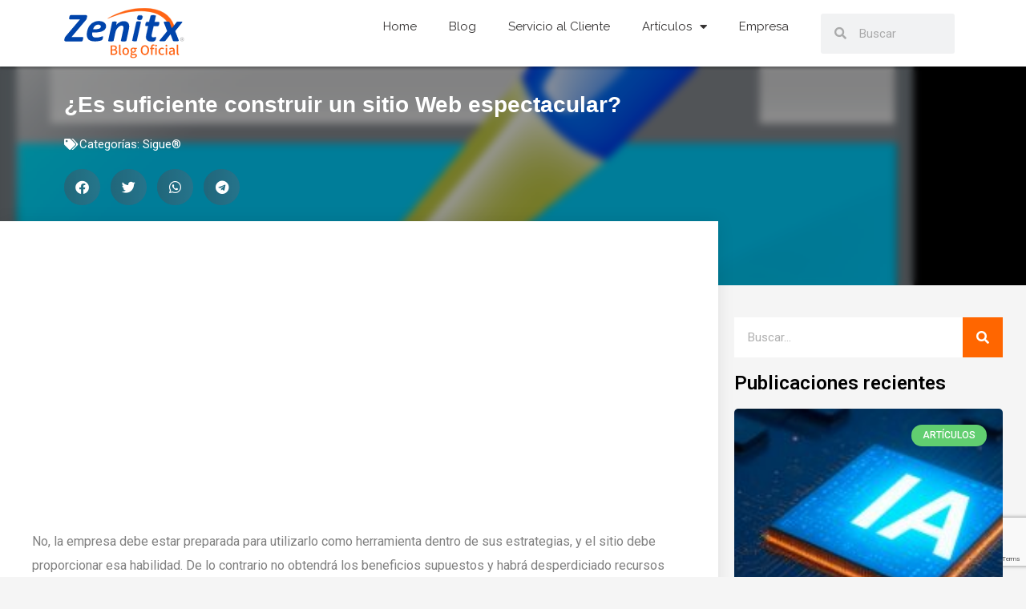

--- FILE ---
content_type: text/html; charset=UTF-8
request_url: https://blog.zenitx.com/es-suficiente-construir-un-sitio-web-espectacular/
body_size: 19343
content:
<!doctype html>
<html lang="es">
<head>
	<meta charset="UTF-8">
	<meta name="viewport" content="width=device-width, initial-scale=1">
	<link rel="profile" href="https://gmpg.org/xfn/11">
	<meta name='robots' content='index, follow, max-image-preview:large, max-snippet:-1, max-video-preview:-1' />
	<style>img:is([sizes="auto" i], [sizes^="auto," i]) { contain-intrinsic-size: 3000px 1500px }</style>
	
	<!-- This site is optimized with the Yoast SEO plugin v24.6 - https://yoast.com/wordpress/plugins/seo/ -->
	<title>¿Es suficiente construir un sitio Web espectacular? - Zenitx Informática</title>
	<link rel="canonical" href="https://blog.zenitx.com/es-suficiente-construir-un-sitio-web-espectacular/" />
	<meta property="og:locale" content="es_ES" />
	<meta property="og:type" content="article" />
	<meta property="og:title" content="¿Es suficiente construir un sitio Web espectacular? - Zenitx Informática" />
	<meta property="og:description" content="&nbsp; No, la empresa debe estar preparada para utilizarlo como herramienta dentro de sus estrategias, y el sitio debe proporcionar esa habilidad. De lo contrario no obtendrá los beneficios supuestos y habrá desperdiciado recursos que pudo aprovechar en otra cosa. Permítanme complementar la respuesta inicial con 3 preguntas: ¿Para qué estoy utilizando las tecnologías de [&hellip;]" />
	<meta property="og:url" content="https://blog.zenitx.com/es-suficiente-construir-un-sitio-web-espectacular/" />
	<meta property="og:site_name" content="Zenitx Informática" />
	<meta property="article:publisher" content="https://www.facebook.com/zenitx" />
	<meta property="article:published_time" content="2014-07-10T14:31:03+00:00" />
	<meta property="article:modified_time" content="2018-05-15T21:28:27+00:00" />
	<meta property="og:image" content="https://blog.zenitx.com/wp-content/uploads/2014/07/webdesign-01.png" />
	<meta property="og:image:width" content="320" />
	<meta property="og:image:height" content="312" />
	<meta property="og:image:type" content="image/png" />
	<meta name="author" content="José A. Concha Leiva" />
	<meta name="twitter:card" content="summary_large_image" />
	<meta name="twitter:label1" content="Escrito por" />
	<meta name="twitter:data1" content="José A. Concha Leiva" />
	<meta name="twitter:label2" content="Tiempo de lectura" />
	<meta name="twitter:data2" content="3 minutos" />
	<script type="application/ld+json" class="yoast-schema-graph">{"@context":"https://schema.org","@graph":[{"@type":"Article","@id":"https://blog.zenitx.com/es-suficiente-construir-un-sitio-web-espectacular/#article","isPartOf":{"@id":"https://blog.zenitx.com/es-suficiente-construir-un-sitio-web-espectacular/"},"author":{"name":"José A. Concha Leiva","@id":"https://blog.zenitx.com/#/schema/person/d5b87b5cd26064a351e98453a5b02602"},"headline":"¿Es suficiente construir un sitio Web espectacular?","datePublished":"2014-07-10T14:31:03+00:00","dateModified":"2018-05-15T21:28:27+00:00","mainEntityOfPage":{"@id":"https://blog.zenitx.com/es-suficiente-construir-un-sitio-web-espectacular/"},"wordCount":570,"commentCount":0,"publisher":{"@id":"https://blog.zenitx.com/#organization"},"image":{"@id":"https://blog.zenitx.com/es-suficiente-construir-un-sitio-web-espectacular/#primaryimage"},"thumbnailUrl":"https://blog.zenitx.com/wp-content/uploads/2014/07/webdesign-01.png","keywords":["diseño","sitio web","tips"],"articleSection":["Sigue®"],"inLanguage":"es","potentialAction":[{"@type":"CommentAction","name":"Comment","target":["https://blog.zenitx.com/es-suficiente-construir-un-sitio-web-espectacular/#respond"]}]},{"@type":"WebPage","@id":"https://blog.zenitx.com/es-suficiente-construir-un-sitio-web-espectacular/","url":"https://blog.zenitx.com/es-suficiente-construir-un-sitio-web-espectacular/","name":"¿Es suficiente construir un sitio Web espectacular? - Zenitx Informática","isPartOf":{"@id":"https://blog.zenitx.com/#website"},"primaryImageOfPage":{"@id":"https://blog.zenitx.com/es-suficiente-construir-un-sitio-web-espectacular/#primaryimage"},"image":{"@id":"https://blog.zenitx.com/es-suficiente-construir-un-sitio-web-espectacular/#primaryimage"},"thumbnailUrl":"https://blog.zenitx.com/wp-content/uploads/2014/07/webdesign-01.png","datePublished":"2014-07-10T14:31:03+00:00","dateModified":"2018-05-15T21:28:27+00:00","breadcrumb":{"@id":"https://blog.zenitx.com/es-suficiente-construir-un-sitio-web-espectacular/#breadcrumb"},"inLanguage":"es","potentialAction":[{"@type":"ReadAction","target":["https://blog.zenitx.com/es-suficiente-construir-un-sitio-web-espectacular/"]}]},{"@type":"ImageObject","inLanguage":"es","@id":"https://blog.zenitx.com/es-suficiente-construir-un-sitio-web-espectacular/#primaryimage","url":"https://blog.zenitx.com/wp-content/uploads/2014/07/webdesign-01.png","contentUrl":"https://blog.zenitx.com/wp-content/uploads/2014/07/webdesign-01.png","width":320,"height":312},{"@type":"BreadcrumbList","@id":"https://blog.zenitx.com/es-suficiente-construir-un-sitio-web-espectacular/#breadcrumb","itemListElement":[{"@type":"ListItem","position":1,"name":"Home","item":"https://blog.zenitx.com/"},{"@type":"ListItem","position":2,"name":"¿Es suficiente construir un sitio Web espectacular?"}]},{"@type":"WebSite","@id":"https://blog.zenitx.com/#website","url":"https://blog.zenitx.com/","name":"Zenitx Informática","description":"Blog Oficial","publisher":{"@id":"https://blog.zenitx.com/#organization"},"potentialAction":[{"@type":"SearchAction","target":{"@type":"EntryPoint","urlTemplate":"https://blog.zenitx.com/?s={search_term_string}"},"query-input":{"@type":"PropertyValueSpecification","valueRequired":true,"valueName":"search_term_string"}}],"inLanguage":"es"},{"@type":"Organization","@id":"https://blog.zenitx.com/#organization","name":"Zenitx Informática","url":"https://blog.zenitx.com/","logo":{"@type":"ImageObject","inLanguage":"es","@id":"https://blog.zenitx.com/#/schema/logo/image/","url":"https://blog.zenitx.com/wp-content/uploads/2021/05/logo-zenitx-blog3.svg","contentUrl":"https://blog.zenitx.com/wp-content/uploads/2021/05/logo-zenitx-blog3.svg","width":684.8999999999999772626324556767940521240234375,"height":238,"caption":"Zenitx Informática"},"image":{"@id":"https://blog.zenitx.com/#/schema/logo/image/"},"sameAs":["https://www.facebook.com/zenitx","https://www.instagram.com/zenitx_/","https://www.youtube.com/user/zenitxchile"]},{"@type":"Person","@id":"https://blog.zenitx.com/#/schema/person/d5b87b5cd26064a351e98453a5b02602","name":"José A. Concha Leiva","image":{"@type":"ImageObject","inLanguage":"es","@id":"https://blog.zenitx.com/#/schema/person/image/","url":"https://secure.gravatar.com/avatar/c3359d9bd3c720889f26d93450cdc0de?s=96&d=mm&r=g","contentUrl":"https://secure.gravatar.com/avatar/c3359d9bd3c720889f26d93450cdc0de?s=96&d=mm&r=g","caption":"José A. Concha Leiva"},"description":"Vicepresidente de la Cámara de Comercio de Chillán-Ñuble, Consejero libre elección de la Cámara Nacional de Comercio, Fundador y CEO de Zenitx Informática","sameAs":["http://www.zenitx.com"],"url":"https://blog.zenitx.com/author/jose-concha/"}]}</script>
	<!-- / Yoast SEO plugin. -->


<link rel='dns-prefetch' href='//cdn.jsdelivr.net' />
<link rel='dns-prefetch' href='//stats.wp.com' />
<link rel='dns-prefetch' href='//v0.wordpress.com' />
<link rel='dns-prefetch' href='//www.googletagmanager.com' />
<link rel='dns-prefetch' href='//pagead2.googlesyndication.com' />
<link rel="alternate" type="application/rss+xml" title="Zenitx Informática &raquo; Feed" href="https://blog.zenitx.com/feed/" />
<link rel="alternate" type="application/rss+xml" title="Zenitx Informática &raquo; Feed de los comentarios" href="https://blog.zenitx.com/comments/feed/" />
<link rel="alternate" type="application/rss+xml" title="Zenitx Informática &raquo; Comentario ¿Es suficiente construir un sitio Web espectacular? del feed" href="https://blog.zenitx.com/es-suficiente-construir-un-sitio-web-espectacular/feed/" />
<script>
window._wpemojiSettings = {"baseUrl":"https:\/\/s.w.org\/images\/core\/emoji\/15.0.3\/72x72\/","ext":".png","svgUrl":"https:\/\/s.w.org\/images\/core\/emoji\/15.0.3\/svg\/","svgExt":".svg","source":{"concatemoji":"https:\/\/blog.zenitx.com\/wp-includes\/js\/wp-emoji-release.min.js?ver=b751f3b8f58d40d1188399898890f90d"}};
/*! This file is auto-generated */
!function(i,n){var o,s,e;function c(e){try{var t={supportTests:e,timestamp:(new Date).valueOf()};sessionStorage.setItem(o,JSON.stringify(t))}catch(e){}}function p(e,t,n){e.clearRect(0,0,e.canvas.width,e.canvas.height),e.fillText(t,0,0);var t=new Uint32Array(e.getImageData(0,0,e.canvas.width,e.canvas.height).data),r=(e.clearRect(0,0,e.canvas.width,e.canvas.height),e.fillText(n,0,0),new Uint32Array(e.getImageData(0,0,e.canvas.width,e.canvas.height).data));return t.every(function(e,t){return e===r[t]})}function u(e,t,n){switch(t){case"flag":return n(e,"\ud83c\udff3\ufe0f\u200d\u26a7\ufe0f","\ud83c\udff3\ufe0f\u200b\u26a7\ufe0f")?!1:!n(e,"\ud83c\uddfa\ud83c\uddf3","\ud83c\uddfa\u200b\ud83c\uddf3")&&!n(e,"\ud83c\udff4\udb40\udc67\udb40\udc62\udb40\udc65\udb40\udc6e\udb40\udc67\udb40\udc7f","\ud83c\udff4\u200b\udb40\udc67\u200b\udb40\udc62\u200b\udb40\udc65\u200b\udb40\udc6e\u200b\udb40\udc67\u200b\udb40\udc7f");case"emoji":return!n(e,"\ud83d\udc26\u200d\u2b1b","\ud83d\udc26\u200b\u2b1b")}return!1}function f(e,t,n){var r="undefined"!=typeof WorkerGlobalScope&&self instanceof WorkerGlobalScope?new OffscreenCanvas(300,150):i.createElement("canvas"),a=r.getContext("2d",{willReadFrequently:!0}),o=(a.textBaseline="top",a.font="600 32px Arial",{});return e.forEach(function(e){o[e]=t(a,e,n)}),o}function t(e){var t=i.createElement("script");t.src=e,t.defer=!0,i.head.appendChild(t)}"undefined"!=typeof Promise&&(o="wpEmojiSettingsSupports",s=["flag","emoji"],n.supports={everything:!0,everythingExceptFlag:!0},e=new Promise(function(e){i.addEventListener("DOMContentLoaded",e,{once:!0})}),new Promise(function(t){var n=function(){try{var e=JSON.parse(sessionStorage.getItem(o));if("object"==typeof e&&"number"==typeof e.timestamp&&(new Date).valueOf()<e.timestamp+604800&&"object"==typeof e.supportTests)return e.supportTests}catch(e){}return null}();if(!n){if("undefined"!=typeof Worker&&"undefined"!=typeof OffscreenCanvas&&"undefined"!=typeof URL&&URL.createObjectURL&&"undefined"!=typeof Blob)try{var e="postMessage("+f.toString()+"("+[JSON.stringify(s),u.toString(),p.toString()].join(",")+"));",r=new Blob([e],{type:"text/javascript"}),a=new Worker(URL.createObjectURL(r),{name:"wpTestEmojiSupports"});return void(a.onmessage=function(e){c(n=e.data),a.terminate(),t(n)})}catch(e){}c(n=f(s,u,p))}t(n)}).then(function(e){for(var t in e)n.supports[t]=e[t],n.supports.everything=n.supports.everything&&n.supports[t],"flag"!==t&&(n.supports.everythingExceptFlag=n.supports.everythingExceptFlag&&n.supports[t]);n.supports.everythingExceptFlag=n.supports.everythingExceptFlag&&!n.supports.flag,n.DOMReady=!1,n.readyCallback=function(){n.DOMReady=!0}}).then(function(){return e}).then(function(){var e;n.supports.everything||(n.readyCallback(),(e=n.source||{}).concatemoji?t(e.concatemoji):e.wpemoji&&e.twemoji&&(t(e.twemoji),t(e.wpemoji)))}))}((window,document),window._wpemojiSettings);
</script>
<style id='wp-emoji-styles-inline-css'>

	img.wp-smiley, img.emoji {
		display: inline !important;
		border: none !important;
		box-shadow: none !important;
		height: 1em !important;
		width: 1em !important;
		margin: 0 0.07em !important;
		vertical-align: -0.1em !important;
		background: none !important;
		padding: 0 !important;
	}
</style>
<link rel='stylesheet' id='wp-block-library-css' href='https://blog.zenitx.com/wp-includes/css/dist/block-library/style.min.css?ver=b751f3b8f58d40d1188399898890f90d' media='all' />
<style id='safe-svg-svg-icon-style-inline-css'>
.safe-svg-cover{text-align:center}.safe-svg-cover .safe-svg-inside{display:inline-block;max-width:100%}.safe-svg-cover svg{height:100%;max-height:100%;max-width:100%;width:100%}

</style>
<link rel='stylesheet' id='mediaelement-css' href='https://blog.zenitx.com/wp-includes/js/mediaelement/mediaelementplayer-legacy.min.css?ver=4.2.17' media='all' />
<link rel='stylesheet' id='wp-mediaelement-css' href='https://blog.zenitx.com/wp-includes/js/mediaelement/wp-mediaelement.min.css?ver=b751f3b8f58d40d1188399898890f90d' media='all' />
<style id='jetpack-sharing-buttons-style-inline-css'>
.jetpack-sharing-buttons__services-list{display:flex;flex-direction:row;flex-wrap:wrap;gap:0;list-style-type:none;margin:5px;padding:0}.jetpack-sharing-buttons__services-list.has-small-icon-size{font-size:12px}.jetpack-sharing-buttons__services-list.has-normal-icon-size{font-size:16px}.jetpack-sharing-buttons__services-list.has-large-icon-size{font-size:24px}.jetpack-sharing-buttons__services-list.has-huge-icon-size{font-size:36px}@media print{.jetpack-sharing-buttons__services-list{display:none!important}}.editor-styles-wrapper .wp-block-jetpack-sharing-buttons{gap:0;padding-inline-start:0}ul.jetpack-sharing-buttons__services-list.has-background{padding:1.25em 2.375em}
</style>
<link rel='stylesheet' id='jet-engine-frontend-css' href='https://blog.zenitx.com/wp-content/plugins/jet-engine/assets/css/frontend.css?ver=3.6.4.1' media='all' />
<style id='global-styles-inline-css'>
:root{--wp--preset--aspect-ratio--square: 1;--wp--preset--aspect-ratio--4-3: 4/3;--wp--preset--aspect-ratio--3-4: 3/4;--wp--preset--aspect-ratio--3-2: 3/2;--wp--preset--aspect-ratio--2-3: 2/3;--wp--preset--aspect-ratio--16-9: 16/9;--wp--preset--aspect-ratio--9-16: 9/16;--wp--preset--color--black: #000000;--wp--preset--color--cyan-bluish-gray: #abb8c3;--wp--preset--color--white: #ffffff;--wp--preset--color--pale-pink: #f78da7;--wp--preset--color--vivid-red: #cf2e2e;--wp--preset--color--luminous-vivid-orange: #ff6900;--wp--preset--color--luminous-vivid-amber: #fcb900;--wp--preset--color--light-green-cyan: #7bdcb5;--wp--preset--color--vivid-green-cyan: #00d084;--wp--preset--color--pale-cyan-blue: #8ed1fc;--wp--preset--color--vivid-cyan-blue: #0693e3;--wp--preset--color--vivid-purple: #9b51e0;--wp--preset--gradient--vivid-cyan-blue-to-vivid-purple: linear-gradient(135deg,rgba(6,147,227,1) 0%,rgb(155,81,224) 100%);--wp--preset--gradient--light-green-cyan-to-vivid-green-cyan: linear-gradient(135deg,rgb(122,220,180) 0%,rgb(0,208,130) 100%);--wp--preset--gradient--luminous-vivid-amber-to-luminous-vivid-orange: linear-gradient(135deg,rgba(252,185,0,1) 0%,rgba(255,105,0,1) 100%);--wp--preset--gradient--luminous-vivid-orange-to-vivid-red: linear-gradient(135deg,rgba(255,105,0,1) 0%,rgb(207,46,46) 100%);--wp--preset--gradient--very-light-gray-to-cyan-bluish-gray: linear-gradient(135deg,rgb(238,238,238) 0%,rgb(169,184,195) 100%);--wp--preset--gradient--cool-to-warm-spectrum: linear-gradient(135deg,rgb(74,234,220) 0%,rgb(151,120,209) 20%,rgb(207,42,186) 40%,rgb(238,44,130) 60%,rgb(251,105,98) 80%,rgb(254,248,76) 100%);--wp--preset--gradient--blush-light-purple: linear-gradient(135deg,rgb(255,206,236) 0%,rgb(152,150,240) 100%);--wp--preset--gradient--blush-bordeaux: linear-gradient(135deg,rgb(254,205,165) 0%,rgb(254,45,45) 50%,rgb(107,0,62) 100%);--wp--preset--gradient--luminous-dusk: linear-gradient(135deg,rgb(255,203,112) 0%,rgb(199,81,192) 50%,rgb(65,88,208) 100%);--wp--preset--gradient--pale-ocean: linear-gradient(135deg,rgb(255,245,203) 0%,rgb(182,227,212) 50%,rgb(51,167,181) 100%);--wp--preset--gradient--electric-grass: linear-gradient(135deg,rgb(202,248,128) 0%,rgb(113,206,126) 100%);--wp--preset--gradient--midnight: linear-gradient(135deg,rgb(2,3,129) 0%,rgb(40,116,252) 100%);--wp--preset--font-size--small: 13px;--wp--preset--font-size--medium: 20px;--wp--preset--font-size--large: 36px;--wp--preset--font-size--x-large: 42px;--wp--preset--spacing--20: 0.44rem;--wp--preset--spacing--30: 0.67rem;--wp--preset--spacing--40: 1rem;--wp--preset--spacing--50: 1.5rem;--wp--preset--spacing--60: 2.25rem;--wp--preset--spacing--70: 3.38rem;--wp--preset--spacing--80: 5.06rem;--wp--preset--shadow--natural: 6px 6px 9px rgba(0, 0, 0, 0.2);--wp--preset--shadow--deep: 12px 12px 50px rgba(0, 0, 0, 0.4);--wp--preset--shadow--sharp: 6px 6px 0px rgba(0, 0, 0, 0.2);--wp--preset--shadow--outlined: 6px 6px 0px -3px rgba(255, 255, 255, 1), 6px 6px rgba(0, 0, 0, 1);--wp--preset--shadow--crisp: 6px 6px 0px rgba(0, 0, 0, 1);}:root { --wp--style--global--content-size: 800px;--wp--style--global--wide-size: 1200px; }:where(body) { margin: 0; }.wp-site-blocks > .alignleft { float: left; margin-right: 2em; }.wp-site-blocks > .alignright { float: right; margin-left: 2em; }.wp-site-blocks > .aligncenter { justify-content: center; margin-left: auto; margin-right: auto; }:where(.wp-site-blocks) > * { margin-block-start: 24px; margin-block-end: 0; }:where(.wp-site-blocks) > :first-child { margin-block-start: 0; }:where(.wp-site-blocks) > :last-child { margin-block-end: 0; }:root { --wp--style--block-gap: 24px; }:root :where(.is-layout-flow) > :first-child{margin-block-start: 0;}:root :where(.is-layout-flow) > :last-child{margin-block-end: 0;}:root :where(.is-layout-flow) > *{margin-block-start: 24px;margin-block-end: 0;}:root :where(.is-layout-constrained) > :first-child{margin-block-start: 0;}:root :where(.is-layout-constrained) > :last-child{margin-block-end: 0;}:root :where(.is-layout-constrained) > *{margin-block-start: 24px;margin-block-end: 0;}:root :where(.is-layout-flex){gap: 24px;}:root :where(.is-layout-grid){gap: 24px;}.is-layout-flow > .alignleft{float: left;margin-inline-start: 0;margin-inline-end: 2em;}.is-layout-flow > .alignright{float: right;margin-inline-start: 2em;margin-inline-end: 0;}.is-layout-flow > .aligncenter{margin-left: auto !important;margin-right: auto !important;}.is-layout-constrained > .alignleft{float: left;margin-inline-start: 0;margin-inline-end: 2em;}.is-layout-constrained > .alignright{float: right;margin-inline-start: 2em;margin-inline-end: 0;}.is-layout-constrained > .aligncenter{margin-left: auto !important;margin-right: auto !important;}.is-layout-constrained > :where(:not(.alignleft):not(.alignright):not(.alignfull)){max-width: var(--wp--style--global--content-size);margin-left: auto !important;margin-right: auto !important;}.is-layout-constrained > .alignwide{max-width: var(--wp--style--global--wide-size);}body .is-layout-flex{display: flex;}.is-layout-flex{flex-wrap: wrap;align-items: center;}.is-layout-flex > :is(*, div){margin: 0;}body .is-layout-grid{display: grid;}.is-layout-grid > :is(*, div){margin: 0;}body{padding-top: 0px;padding-right: 0px;padding-bottom: 0px;padding-left: 0px;}a:where(:not(.wp-element-button)){text-decoration: underline;}:root :where(.wp-element-button, .wp-block-button__link){background-color: #32373c;border-width: 0;color: #fff;font-family: inherit;font-size: inherit;line-height: inherit;padding: calc(0.667em + 2px) calc(1.333em + 2px);text-decoration: none;}.has-black-color{color: var(--wp--preset--color--black) !important;}.has-cyan-bluish-gray-color{color: var(--wp--preset--color--cyan-bluish-gray) !important;}.has-white-color{color: var(--wp--preset--color--white) !important;}.has-pale-pink-color{color: var(--wp--preset--color--pale-pink) !important;}.has-vivid-red-color{color: var(--wp--preset--color--vivid-red) !important;}.has-luminous-vivid-orange-color{color: var(--wp--preset--color--luminous-vivid-orange) !important;}.has-luminous-vivid-amber-color{color: var(--wp--preset--color--luminous-vivid-amber) !important;}.has-light-green-cyan-color{color: var(--wp--preset--color--light-green-cyan) !important;}.has-vivid-green-cyan-color{color: var(--wp--preset--color--vivid-green-cyan) !important;}.has-pale-cyan-blue-color{color: var(--wp--preset--color--pale-cyan-blue) !important;}.has-vivid-cyan-blue-color{color: var(--wp--preset--color--vivid-cyan-blue) !important;}.has-vivid-purple-color{color: var(--wp--preset--color--vivid-purple) !important;}.has-black-background-color{background-color: var(--wp--preset--color--black) !important;}.has-cyan-bluish-gray-background-color{background-color: var(--wp--preset--color--cyan-bluish-gray) !important;}.has-white-background-color{background-color: var(--wp--preset--color--white) !important;}.has-pale-pink-background-color{background-color: var(--wp--preset--color--pale-pink) !important;}.has-vivid-red-background-color{background-color: var(--wp--preset--color--vivid-red) !important;}.has-luminous-vivid-orange-background-color{background-color: var(--wp--preset--color--luminous-vivid-orange) !important;}.has-luminous-vivid-amber-background-color{background-color: var(--wp--preset--color--luminous-vivid-amber) !important;}.has-light-green-cyan-background-color{background-color: var(--wp--preset--color--light-green-cyan) !important;}.has-vivid-green-cyan-background-color{background-color: var(--wp--preset--color--vivid-green-cyan) !important;}.has-pale-cyan-blue-background-color{background-color: var(--wp--preset--color--pale-cyan-blue) !important;}.has-vivid-cyan-blue-background-color{background-color: var(--wp--preset--color--vivid-cyan-blue) !important;}.has-vivid-purple-background-color{background-color: var(--wp--preset--color--vivid-purple) !important;}.has-black-border-color{border-color: var(--wp--preset--color--black) !important;}.has-cyan-bluish-gray-border-color{border-color: var(--wp--preset--color--cyan-bluish-gray) !important;}.has-white-border-color{border-color: var(--wp--preset--color--white) !important;}.has-pale-pink-border-color{border-color: var(--wp--preset--color--pale-pink) !important;}.has-vivid-red-border-color{border-color: var(--wp--preset--color--vivid-red) !important;}.has-luminous-vivid-orange-border-color{border-color: var(--wp--preset--color--luminous-vivid-orange) !important;}.has-luminous-vivid-amber-border-color{border-color: var(--wp--preset--color--luminous-vivid-amber) !important;}.has-light-green-cyan-border-color{border-color: var(--wp--preset--color--light-green-cyan) !important;}.has-vivid-green-cyan-border-color{border-color: var(--wp--preset--color--vivid-green-cyan) !important;}.has-pale-cyan-blue-border-color{border-color: var(--wp--preset--color--pale-cyan-blue) !important;}.has-vivid-cyan-blue-border-color{border-color: var(--wp--preset--color--vivid-cyan-blue) !important;}.has-vivid-purple-border-color{border-color: var(--wp--preset--color--vivid-purple) !important;}.has-vivid-cyan-blue-to-vivid-purple-gradient-background{background: var(--wp--preset--gradient--vivid-cyan-blue-to-vivid-purple) !important;}.has-light-green-cyan-to-vivid-green-cyan-gradient-background{background: var(--wp--preset--gradient--light-green-cyan-to-vivid-green-cyan) !important;}.has-luminous-vivid-amber-to-luminous-vivid-orange-gradient-background{background: var(--wp--preset--gradient--luminous-vivid-amber-to-luminous-vivid-orange) !important;}.has-luminous-vivid-orange-to-vivid-red-gradient-background{background: var(--wp--preset--gradient--luminous-vivid-orange-to-vivid-red) !important;}.has-very-light-gray-to-cyan-bluish-gray-gradient-background{background: var(--wp--preset--gradient--very-light-gray-to-cyan-bluish-gray) !important;}.has-cool-to-warm-spectrum-gradient-background{background: var(--wp--preset--gradient--cool-to-warm-spectrum) !important;}.has-blush-light-purple-gradient-background{background: var(--wp--preset--gradient--blush-light-purple) !important;}.has-blush-bordeaux-gradient-background{background: var(--wp--preset--gradient--blush-bordeaux) !important;}.has-luminous-dusk-gradient-background{background: var(--wp--preset--gradient--luminous-dusk) !important;}.has-pale-ocean-gradient-background{background: var(--wp--preset--gradient--pale-ocean) !important;}.has-electric-grass-gradient-background{background: var(--wp--preset--gradient--electric-grass) !important;}.has-midnight-gradient-background{background: var(--wp--preset--gradient--midnight) !important;}.has-small-font-size{font-size: var(--wp--preset--font-size--small) !important;}.has-medium-font-size{font-size: var(--wp--preset--font-size--medium) !important;}.has-large-font-size{font-size: var(--wp--preset--font-size--large) !important;}.has-x-large-font-size{font-size: var(--wp--preset--font-size--x-large) !important;}
:root :where(.wp-block-pullquote){font-size: 1.5em;line-height: 1.6;}
</style>
<link rel='stylesheet' id='toc-screen-css' href='https://blog.zenitx.com/wp-content/plugins/table-of-contents-plus/screen.min.css?ver=2411.1' media='all' />
<link rel='stylesheet' id='hello-elementor-css' href='https://blog.zenitx.com/wp-content/themes/hello-elementor/style.min.css?ver=3.3.0' media='all' />
<link rel='stylesheet' id='hello-elementor-theme-style-css' href='https://blog.zenitx.com/wp-content/themes/hello-elementor/theme.min.css?ver=3.3.0' media='all' />
<link rel='stylesheet' id='hello-elementor-header-footer-css' href='https://blog.zenitx.com/wp-content/themes/hello-elementor/header-footer.min.css?ver=3.3.0' media='all' />
<link rel='stylesheet' id='elementor-frontend-css' href='https://blog.zenitx.com/wp-content/plugins/elementor/assets/css/frontend.min.css?ver=3.27.6' media='all' />
<style id='elementor-frontend-inline-css'>
.elementor-1527 .elementor-element.elementor-element-73179c01:not(.elementor-motion-effects-element-type-background), .elementor-1527 .elementor-element.elementor-element-73179c01 > .elementor-motion-effects-container > .elementor-motion-effects-layer{background-image:url("https://blog.zenitx.com/wp-content/uploads/2014/07/webdesign-01.png");}
</style>
<link rel='stylesheet' id='widget-image-css' href='https://blog.zenitx.com/wp-content/plugins/elementor/assets/css/widget-image.min.css?ver=3.27.6' media='all' />
<link rel='stylesheet' id='widget-nav-menu-css' href='https://blog.zenitx.com/wp-content/plugins/elementor-pro/assets/css/widget-nav-menu.min.css?ver=3.27.5' media='all' />
<link rel='stylesheet' id='widget-search-form-css' href='https://blog.zenitx.com/wp-content/plugins/elementor-pro/assets/css/widget-search-form.min.css?ver=3.27.5' media='all' />
<link rel='stylesheet' id='elementor-icons-shared-0-css' href='https://blog.zenitx.com/wp-content/plugins/elementor/assets/lib/font-awesome/css/fontawesome.min.css?ver=5.15.3' media='all' />
<link rel='stylesheet' id='elementor-icons-fa-solid-css' href='https://blog.zenitx.com/wp-content/plugins/elementor/assets/lib/font-awesome/css/solid.min.css?ver=5.15.3' media='all' />
<link rel='stylesheet' id='widget-icon-list-css' href='https://blog.zenitx.com/wp-content/plugins/elementor/assets/css/widget-icon-list.min.css?ver=3.27.6' media='all' />
<link rel='stylesheet' id='widget-text-editor-css' href='https://blog.zenitx.com/wp-content/plugins/elementor/assets/css/widget-text-editor.min.css?ver=3.27.6' media='all' />
<link rel='stylesheet' id='widget-form-css' href='https://blog.zenitx.com/wp-content/plugins/elementor-pro/assets/css/widget-form.min.css?ver=3.27.5' media='all' />
<link rel='stylesheet' id='widget-heading-css' href='https://blog.zenitx.com/wp-content/plugins/elementor/assets/css/widget-heading.min.css?ver=3.27.6' media='all' />
<link rel='stylesheet' id='widget-post-info-css' href='https://blog.zenitx.com/wp-content/plugins/elementor-pro/assets/css/widget-post-info.min.css?ver=3.27.5' media='all' />
<link rel='stylesheet' id='elementor-icons-fa-regular-css' href='https://blog.zenitx.com/wp-content/plugins/elementor/assets/lib/font-awesome/css/regular.min.css?ver=5.15.3' media='all' />
<link rel='stylesheet' id='widget-share-buttons-css' href='https://blog.zenitx.com/wp-content/plugins/elementor-pro/assets/css/widget-share-buttons.min.css?ver=3.27.5' media='all' />
<link rel='stylesheet' id='e-apple-webkit-css' href='https://blog.zenitx.com/wp-content/plugins/elementor/assets/css/conditionals/apple-webkit.min.css?ver=3.27.6' media='all' />
<link rel='stylesheet' id='elementor-icons-fa-brands-css' href='https://blog.zenitx.com/wp-content/plugins/elementor/assets/lib/font-awesome/css/brands.min.css?ver=5.15.3' media='all' />
<link rel='stylesheet' id='widget-author-box-css' href='https://blog.zenitx.com/wp-content/plugins/elementor-pro/assets/css/widget-author-box.min.css?ver=3.27.5' media='all' />
<link rel='stylesheet' id='widget-posts-css' href='https://blog.zenitx.com/wp-content/plugins/elementor-pro/assets/css/widget-posts.min.css?ver=3.27.5' media='all' />
<link rel='stylesheet' id='elementor-icons-css' href='https://blog.zenitx.com/wp-content/plugins/elementor/assets/lib/eicons/css/elementor-icons.min.css?ver=5.35.0' media='all' />
<link rel='stylesheet' id='elementor-post-1528-css' href='https://blog.zenitx.com/wp-content/uploads/elementor/css/post-1528.css?ver=1741189313' media='all' />
<link rel='stylesheet' id='jet-blog-css' href='https://blog.zenitx.com/wp-content/plugins/jet-blog/assets/css/jet-blog.css?ver=2.4.3' media='all' />
<link rel='stylesheet' id='elementor-post-1896-css' href='https://blog.zenitx.com/wp-content/uploads/elementor/css/post-1896.css?ver=1741189313' media='all' />
<link rel='stylesheet' id='elementor-post-1485-css' href='https://blog.zenitx.com/wp-content/uploads/elementor/css/post-1485.css?ver=1751306537' media='all' />
<link rel='stylesheet' id='elementor-post-1527-css' href='https://blog.zenitx.com/wp-content/uploads/elementor/css/post-1527.css?ver=1741189313' media='all' />
<link rel='stylesheet' id='google-fonts-1-css' href='https://fonts.googleapis.com/css?family=Roboto%3A100%2C100italic%2C200%2C200italic%2C300%2C300italic%2C400%2C400italic%2C500%2C500italic%2C600%2C600italic%2C700%2C700italic%2C800%2C800italic%2C900%2C900italic%7CRoboto+Slab%3A100%2C100italic%2C200%2C200italic%2C300%2C300italic%2C400%2C400italic%2C500%2C500italic%2C600%2C600italic%2C700%2C700italic%2C800%2C800italic%2C900%2C900italic%7CRaleway%3A100%2C100italic%2C200%2C200italic%2C300%2C300italic%2C400%2C400italic%2C500%2C500italic%2C600%2C600italic%2C700%2C700italic%2C800%2C800italic%2C900%2C900italic%7CMerriweather+Sans%3A100%2C100italic%2C200%2C200italic%2C300%2C300italic%2C400%2C400italic%2C500%2C500italic%2C600%2C600italic%2C700%2C700italic%2C800%2C800italic%2C900%2C900italic%7CMerriweather%3A100%2C100italic%2C200%2C200italic%2C300%2C300italic%2C400%2C400italic%2C500%2C500italic%2C600%2C600italic%2C700%2C700italic%2C800%2C800italic%2C900%2C900italic&#038;display=auto&#038;ver=b751f3b8f58d40d1188399898890f90d' media='all' />
<link rel="preconnect" href="https://fonts.gstatic.com/" crossorigin><script src="https://blog.zenitx.com/wp-includes/js/jquery/jquery.min.js?ver=3.7.1" id="jquery-core-js"></script>
<script src="https://blog.zenitx.com/wp-includes/js/jquery/jquery-migrate.min.js?ver=3.4.1" id="jquery-migrate-js"></script>
<link rel="https://api.w.org/" href="https://blog.zenitx.com/wp-json/" /><link rel="alternate" title="JSON" type="application/json" href="https://blog.zenitx.com/wp-json/wp/v2/posts/92" /><link rel="EditURI" type="application/rsd+xml" title="RSD" href="https://blog.zenitx.com/xmlrpc.php?rsd" />

<link rel='shortlink' href='https://wp.me/p4NcRk-1u' />
<link rel="alternate" title="oEmbed (JSON)" type="application/json+oembed" href="https://blog.zenitx.com/wp-json/oembed/1.0/embed?url=https%3A%2F%2Fblog.zenitx.com%2Fes-suficiente-construir-un-sitio-web-espectacular%2F" />
<link rel="alternate" title="oEmbed (XML)" type="text/xml+oembed" href="https://blog.zenitx.com/wp-json/oembed/1.0/embed?url=https%3A%2F%2Fblog.zenitx.com%2Fes-suficiente-construir-un-sitio-web-espectacular%2F&#038;format=xml" />
<meta name="generator" content="Site Kit by Google 1.147.0" /><!-- Facebook Pixel Code -->
<script>
!function(f,b,e,v,n,t,s)
{if(f.fbq)return;n=f.fbq=function(){n.callMethod?
n.callMethod.apply(n,arguments):n.queue.push(arguments)};
if(!f._fbq)f._fbq=n;n.push=n;n.loaded=!0;n.version='2.0';
n.queue=[];t=b.createElement(e);t.async=!0;
t.src=v;s=b.getElementsByTagName(e)[0];
s.parentNode.insertBefore(t,s)}(window, document,'script',
'https://connect.facebook.net/en_US/fbevents.js');
fbq('init', '602126780485754');
fbq('track', 'PageView');
</script>
<noscript><img height="1" width="1" style="display:none"
src="https://www.facebook.com/tr?id=602126780485754&ev=PageView&noscript=1"
/></noscript>
<!-- End Facebook Pixel Code --><script type="text/javascript">
(function(url){
	if(/(?:Chrome\/26\.0\.1410\.63 Safari\/537\.31|WordfenceTestMonBot)/.test(navigator.userAgent)){ return; }
	var addEvent = function(evt, handler) {
		if (window.addEventListener) {
			document.addEventListener(evt, handler, false);
		} else if (window.attachEvent) {
			document.attachEvent('on' + evt, handler);
		}
	};
	var removeEvent = function(evt, handler) {
		if (window.removeEventListener) {
			document.removeEventListener(evt, handler, false);
		} else if (window.detachEvent) {
			document.detachEvent('on' + evt, handler);
		}
	};
	var evts = 'contextmenu dblclick drag dragend dragenter dragleave dragover dragstart drop keydown keypress keyup mousedown mousemove mouseout mouseover mouseup mousewheel scroll'.split(' ');
	var logHuman = function() {
		if (window.wfLogHumanRan) { return; }
		window.wfLogHumanRan = true;
		var wfscr = document.createElement('script');
		wfscr.type = 'text/javascript';
		wfscr.async = true;
		wfscr.src = url + '&r=' + Math.random();
		(document.getElementsByTagName('head')[0]||document.getElementsByTagName('body')[0]).appendChild(wfscr);
		for (var i = 0; i < evts.length; i++) {
			removeEvent(evts[i], logHuman);
		}
	};
	for (var i = 0; i < evts.length; i++) {
		addEvent(evts[i], logHuman);
	}
})('//blog.zenitx.com/?wordfence_lh=1&hid=81EB50AED4FB9B019352BFE9C8175CB4');
</script>	<style>img#wpstats{display:none}</style>
		
<!-- Metaetiquetas de Google AdSense añadidas por Site Kit -->
<meta name="google-adsense-platform-account" content="ca-host-pub-2644536267352236">
<meta name="google-adsense-platform-domain" content="sitekit.withgoogle.com">
<!-- Acabar con las metaetiquetas de Google AdSense añadidas por Site Kit -->
<meta name="generator" content="Elementor 3.27.6; features: additional_custom_breakpoints; settings: css_print_method-external, google_font-enabled, font_display-auto">
			<style>
				.e-con.e-parent:nth-of-type(n+4):not(.e-lazyloaded):not(.e-no-lazyload),
				.e-con.e-parent:nth-of-type(n+4):not(.e-lazyloaded):not(.e-no-lazyload) * {
					background-image: none !important;
				}
				@media screen and (max-height: 1024px) {
					.e-con.e-parent:nth-of-type(n+3):not(.e-lazyloaded):not(.e-no-lazyload),
					.e-con.e-parent:nth-of-type(n+3):not(.e-lazyloaded):not(.e-no-lazyload) * {
						background-image: none !important;
					}
				}
				@media screen and (max-height: 640px) {
					.e-con.e-parent:nth-of-type(n+2):not(.e-lazyloaded):not(.e-no-lazyload),
					.e-con.e-parent:nth-of-type(n+2):not(.e-lazyloaded):not(.e-no-lazyload) * {
						background-image: none !important;
					}
				}
			</style>
			
<!-- Fragmento de código de Google Adsense añadido por Site Kit -->
<script async src="https://pagead2.googlesyndication.com/pagead/js/adsbygoogle.js?client=ca-pub-1961873906783748&amp;host=ca-host-pub-2644536267352236" crossorigin="anonymous"></script>

<!-- Final del fragmento de código de Google Adsense añadido por Site Kit -->
<link rel="icon" href="https://blog.zenitx.com/wp-content/uploads/2024/08/Logo-Zenitx-Favicon.svg" sizes="32x32" />
<link rel="icon" href="https://blog.zenitx.com/wp-content/uploads/2024/08/Logo-Zenitx-Favicon.svg" sizes="192x192" />
<link rel="apple-touch-icon" href="https://blog.zenitx.com/wp-content/uploads/2024/08/Logo-Zenitx-Favicon.svg" />
<meta name="msapplication-TileImage" content="https://blog.zenitx.com/wp-content/uploads/2024/08/Logo-Zenitx-Favicon.svg" />
		<style id="wp-custom-css">
			.elementor-post__card:hover {
    transform: scale(1.02);
}
.elementor-post__card::before {
  content: "";
  position: absolute;
  z-index: 999;
  top: 0;
  left: 0;
  right: 0;
  bottom: 0;
  border: 0px solid transparent;
  transition: all 0.3s ease-in-out; /* Adjust the transition duration and easing as needed */
  pointer-events: none; /* Prevent the pseudo-element from interfering with mouse events */
	border-radius: 5px;
}

.elementor-post__card:hover::before {
  border-color: #ff6600; /* Set the desired border color */
  border-width: 1px; /* Set the desired final border width */
}		</style>
		</head>
<body data-rsssl=1 class="post-template-default single single-post postid-92 single-format-standard wp-embed-responsive theme-default elementor-default elementor-kit-1528 elementor-page-1527">


<a class="skip-link screen-reader-text" href="#content">Ir al contenido</a>

		<div data-elementor-type="header" data-elementor-id="1896" class="elementor elementor-1896 elementor-location-header" data-elementor-post-type="elementor_library">
					<section class="elementor-section elementor-top-section elementor-element elementor-element-b372462 elementor-section-boxed elementor-section-height-default elementor-section-height-default" data-id="b372462" data-element_type="section" data-settings="{&quot;background_background&quot;:&quot;classic&quot;}">
						<div class="elementor-container elementor-column-gap-default">
					<div class="elementor-column elementor-col-33 elementor-top-column elementor-element elementor-element-e435c39" data-id="e435c39" data-element_type="column">
			<div class="elementor-widget-wrap elementor-element-populated">
						<div class="elementor-element elementor-element-3075e13 elementor-widget elementor-widget-image" data-id="3075e13" data-element_type="widget" data-widget_type="image.default">
				<div class="elementor-widget-container">
																<a href="/">
							<img width="330" height="139" src="https://blog.zenitx.com/wp-content/uploads/2021/05/Logo-Zenitx-Blog.svg" class="attachment-full size-full wp-image-2703" alt="" />								</a>
															</div>
				</div>
					</div>
		</div>
				<div class="elementor-column elementor-col-33 elementor-top-column elementor-element elementor-element-dad8db4" data-id="dad8db4" data-element_type="column">
			<div class="elementor-widget-wrap elementor-element-populated">
						<div class="elementor-element elementor-element-20d581a elementor-nav-menu__align-end elementor-hidden-tablet elementor-hidden-phone elementor-nav-menu--dropdown-tablet elementor-nav-menu__text-align-aside elementor-nav-menu--toggle elementor-nav-menu--burger elementor-widget elementor-widget-nav-menu" data-id="20d581a" data-element_type="widget" data-settings="{&quot;layout&quot;:&quot;horizontal&quot;,&quot;submenu_icon&quot;:{&quot;value&quot;:&quot;&lt;i class=\&quot;fas fa-caret-down\&quot;&gt;&lt;\/i&gt;&quot;,&quot;library&quot;:&quot;fa-solid&quot;},&quot;toggle&quot;:&quot;burger&quot;}" data-widget_type="nav-menu.default">
				<div class="elementor-widget-container">
								<nav aria-label="Menú" class="elementor-nav-menu--main elementor-nav-menu__container elementor-nav-menu--layout-horizontal e--pointer-underline e--animation-fade">
				<ul id="menu-1-20d581a" class="elementor-nav-menu"><li class="menu-item menu-item-type-custom menu-item-object-custom menu-item-1905"><a href="https://zenitx.com" class="elementor-item">Home</a></li>
<li class="menu-item menu-item-type-custom menu-item-object-custom menu-item-home menu-item-1906"><a href="https://blog.zenitx.com" class="elementor-item">Blog</a></li>
<li class="menu-item menu-item-type-custom menu-item-object-custom menu-item-1907"><a href="https://zenitx.com/sc" class="elementor-item">Servicio al Cliente</a></li>
<li class="menu-item menu-item-type-custom menu-item-object-custom menu-item-has-children menu-item-1540"><a href="#" class="elementor-item elementor-item-anchor">Artículos</a>
<ul class="sub-menu elementor-nav-menu--dropdown">
	<li class="menu-item menu-item-type-custom menu-item-object-custom menu-item-1731"><a href="/" class="elementor-sub-item">Todos los artículos</a></li>
	<li class="menu-item menu-item-type-taxonomy menu-item-object-category menu-item-1461"><a href="https://blog.zenitx.com/category/tienda-oline/" class="elementor-sub-item">Tienda Online</a></li>
	<li class="menu-item menu-item-type-taxonomy menu-item-object-category current-post-ancestor current-menu-parent current-post-parent menu-item-15"><a href="https://blog.zenitx.com/category/sigue/" class="elementor-sub-item">Sigue®</a></li>
	<li class="menu-item menu-item-type-taxonomy menu-item-object-category menu-item-13"><a href="https://blog.zenitx.com/category/gestion/" class="elementor-sub-item">Gestión</a></li>
	<li class="menu-item menu-item-type-taxonomy menu-item-object-category menu-item-12"><a href="https://blog.zenitx.com/category/informatica/" class="elementor-sub-item">Informática</a></li>
	<li class="menu-item menu-item-type-taxonomy menu-item-object-category menu-item-66"><a href="https://blog.zenitx.com/category/noticias/" class="elementor-sub-item">Noticias</a></li>
</ul>
</li>
<li class="menu-item menu-item-type-custom menu-item-object-custom menu-item-1968"><a href="https://zenitx.com/nuestra-empresa/" class="elementor-item">Empresa</a></li>
</ul>			</nav>
					<div class="elementor-menu-toggle" role="button" tabindex="0" aria-label="Alternar menú" aria-expanded="false">
			<i aria-hidden="true" role="presentation" class="elementor-menu-toggle__icon--open eicon-menu-bar"></i><i aria-hidden="true" role="presentation" class="elementor-menu-toggle__icon--close eicon-close"></i>		</div>
					<nav class="elementor-nav-menu--dropdown elementor-nav-menu__container" aria-hidden="true">
				<ul id="menu-2-20d581a" class="elementor-nav-menu"><li class="menu-item menu-item-type-custom menu-item-object-custom menu-item-1905"><a href="https://zenitx.com" class="elementor-item" tabindex="-1">Home</a></li>
<li class="menu-item menu-item-type-custom menu-item-object-custom menu-item-home menu-item-1906"><a href="https://blog.zenitx.com" class="elementor-item" tabindex="-1">Blog</a></li>
<li class="menu-item menu-item-type-custom menu-item-object-custom menu-item-1907"><a href="https://zenitx.com/sc" class="elementor-item" tabindex="-1">Servicio al Cliente</a></li>
<li class="menu-item menu-item-type-custom menu-item-object-custom menu-item-has-children menu-item-1540"><a href="#" class="elementor-item elementor-item-anchor" tabindex="-1">Artículos</a>
<ul class="sub-menu elementor-nav-menu--dropdown">
	<li class="menu-item menu-item-type-custom menu-item-object-custom menu-item-1731"><a href="/" class="elementor-sub-item" tabindex="-1">Todos los artículos</a></li>
	<li class="menu-item menu-item-type-taxonomy menu-item-object-category menu-item-1461"><a href="https://blog.zenitx.com/category/tienda-oline/" class="elementor-sub-item" tabindex="-1">Tienda Online</a></li>
	<li class="menu-item menu-item-type-taxonomy menu-item-object-category current-post-ancestor current-menu-parent current-post-parent menu-item-15"><a href="https://blog.zenitx.com/category/sigue/" class="elementor-sub-item" tabindex="-1">Sigue®</a></li>
	<li class="menu-item menu-item-type-taxonomy menu-item-object-category menu-item-13"><a href="https://blog.zenitx.com/category/gestion/" class="elementor-sub-item" tabindex="-1">Gestión</a></li>
	<li class="menu-item menu-item-type-taxonomy menu-item-object-category menu-item-12"><a href="https://blog.zenitx.com/category/informatica/" class="elementor-sub-item" tabindex="-1">Informática</a></li>
	<li class="menu-item menu-item-type-taxonomy menu-item-object-category menu-item-66"><a href="https://blog.zenitx.com/category/noticias/" class="elementor-sub-item" tabindex="-1">Noticias</a></li>
</ul>
</li>
<li class="menu-item menu-item-type-custom menu-item-object-custom menu-item-1968"><a href="https://zenitx.com/nuestra-empresa/" class="elementor-item" tabindex="-1">Empresa</a></li>
</ul>			</nav>
						</div>
				</div>
					</div>
		</div>
				<div class="elementor-column elementor-col-33 elementor-top-column elementor-element elementor-element-43250ef" data-id="43250ef" data-element_type="column">
			<div class="elementor-widget-wrap elementor-element-populated">
						<div class="elementor-element elementor-element-7e6faab elementor-search-form--skin-minimal elementor-widget__width-auto elementor-widget elementor-widget-search-form" data-id="7e6faab" data-element_type="widget" data-settings="{&quot;skin&quot;:&quot;minimal&quot;}" data-widget_type="search-form.default">
				<div class="elementor-widget-container">
							<search role="search">
			<form class="elementor-search-form" action="https://blog.zenitx.com" method="get">
												<div class="elementor-search-form__container">
					<label class="elementor-screen-only" for="elementor-search-form-7e6faab">Buscar</label>

											<div class="elementor-search-form__icon">
							<i aria-hidden="true" class="fas fa-search"></i>							<span class="elementor-screen-only">Buscar</span>
						</div>
					
					<input id="elementor-search-form-7e6faab" placeholder="Buscar" class="elementor-search-form__input" type="search" name="s" value="">
					
					
									</div>
			</form>
		</search>
						</div>
				</div>
					</div>
		</div>
					</div>
		</section>
				</div>
				<div data-elementor-type="single-post" data-elementor-id="1527" class="elementor elementor-1527 elementor-location-single post-92 post type-post status-publish format-standard has-post-thumbnail hentry category-sigue tag-diseno tag-sitio-web tag-tips" data-elementor-post-type="elementor_library">
					<section class="elementor-section elementor-top-section elementor-element elementor-element-73179c01 elementor-section-boxed elementor-section-height-default elementor-section-height-default" data-id="73179c01" data-element_type="section" data-settings="{&quot;background_background&quot;:&quot;classic&quot;}">
						<div class="elementor-container elementor-column-gap-default">
					<div class="elementor-column elementor-col-100 elementor-top-column elementor-element elementor-element-a65bcb" data-id="a65bcb" data-element_type="column">
			<div class="elementor-widget-wrap elementor-element-populated">
						<div class="elementor-element elementor-element-36146b38 elementor-widget elementor-widget-theme-post-title elementor-page-title elementor-widget-heading" data-id="36146b38" data-element_type="widget" data-widget_type="theme-post-title.default">
				<div class="elementor-widget-container">
					<h1 class="elementor-heading-title elementor-size-default">¿Es suficiente construir un sitio Web espectacular?</h1>				</div>
				</div>
				<div class="elementor-element elementor-element-5366d53f elementor-tablet-align-center elementor-widget elementor-widget-post-info" data-id="5366d53f" data-element_type="widget" data-widget_type="post-info.default">
				<div class="elementor-widget-container">
							<ul class="elementor-inline-items elementor-icon-list-items elementor-post-info">
								<li class="elementor-icon-list-item elementor-repeater-item-124edcf elementor-inline-item" itemprop="about">
										<span class="elementor-icon-list-icon">
								<i aria-hidden="true" class="fas fa-tags"></i>							</span>
									<span class="elementor-icon-list-text elementor-post-info__item elementor-post-info__item--type-terms">
							<span class="elementor-post-info__item-prefix">Categorías: </span>
										<span class="elementor-post-info__terms-list">
				<a href="https://blog.zenitx.com/category/sigue/" class="elementor-post-info__terms-list-item">Sigue®</a>				</span>
					</span>
								</li>
				</ul>
						</div>
				</div>
				<div class="elementor-element elementor-element-6cfa9693 elementor-share-buttons--view-icon elementor-share-buttons--color-custom elementor-share-buttons--align-left elementor-share-buttons--shape-circle elementor-share-buttons--skin-gradient elementor-grid-0 elementor-widget elementor-widget-share-buttons" data-id="6cfa9693" data-element_type="widget" data-widget_type="share-buttons.default">
				<div class="elementor-widget-container">
							<div class="elementor-grid">
								<div class="elementor-grid-item">
						<div
							class="elementor-share-btn elementor-share-btn_facebook"
							role="button"
							tabindex="0"
							aria-label="Compartir en facebook"
						>
															<span class="elementor-share-btn__icon">
								<i class="fab fa-facebook" aria-hidden="true"></i>							</span>
																				</div>
					</div>
									<div class="elementor-grid-item">
						<div
							class="elementor-share-btn elementor-share-btn_twitter"
							role="button"
							tabindex="0"
							aria-label="Compartir en twitter"
						>
															<span class="elementor-share-btn__icon">
								<i class="fab fa-twitter" aria-hidden="true"></i>							</span>
																				</div>
					</div>
									<div class="elementor-grid-item">
						<div
							class="elementor-share-btn elementor-share-btn_whatsapp"
							role="button"
							tabindex="0"
							aria-label="Compartir en whatsapp"
						>
															<span class="elementor-share-btn__icon">
								<i class="fab fa-whatsapp" aria-hidden="true"></i>							</span>
																				</div>
					</div>
									<div class="elementor-grid-item">
						<div
							class="elementor-share-btn elementor-share-btn_telegram"
							role="button"
							tabindex="0"
							aria-label="Compartir en telegram"
						>
															<span class="elementor-share-btn__icon">
								<i class="fab fa-telegram" aria-hidden="true"></i>							</span>
																				</div>
					</div>
						</div>
						</div>
				</div>
					</div>
		</div>
					</div>
		</section>
				<section class="elementor-section elementor-top-section elementor-element elementor-element-538aedaa elementor-section-boxed elementor-section-height-default elementor-section-height-default" data-id="538aedaa" data-element_type="section">
						<div class="elementor-container elementor-column-gap-narrow">
					<div class="elementor-column elementor-col-66 elementor-top-column elementor-element elementor-element-7ade06d" data-id="7ade06d" data-element_type="column" data-settings="{&quot;background_background&quot;:&quot;classic&quot;}">
			<div class="elementor-widget-wrap elementor-element-populated">
						<div class="elementor-element elementor-element-efaabad elementor-widget elementor-widget-html" data-id="efaabad" data-element_type="widget" data-widget_type="html.default">
				<div class="elementor-widget-container">
					<script async src="https://pagead2.googlesyndication.com/pagead/js/adsbygoogle.js"></script>
<ins class="adsbygoogle"
     style="display:block; text-align:center;"
     data-ad-layout="in-article"
     data-ad-format="fluid"
     data-ad-client="ca-pub-1961873906783748"
     data-ad-slot="9888826401"></ins>
<script>
     (adsbygoogle = window.adsbygoogle || []).push({});
</script>				</div>
				</div>
				<div class="elementor-element elementor-element-7f30997b contenido elementor-widget elementor-widget-theme-post-content" data-id="7f30997b" data-element_type="widget" data-widget_type="theme-post-content.default">
				<div class="elementor-widget-container">
					<p>&nbsp;</p>
<p><span style="color: #808080;">No, la empresa debe estar preparada para utilizarlo como herramienta dentro de sus estrategias, y el sitio debe proporcionar esa habilidad. De lo contrario no obtendrá los beneficios supuestos y habrá desperdiciado recursos que pudo aprovechar en otra cosa.</span></p>
<p><span style="color: #808080;">Permítanme complementar la respuesta inicial con 3 preguntas:</span></p>
<p><span style="color: #808080;"><span style="font-weight: bold;">¿Para qué estoy utilizando las tecnologías de Internet?</span></span></p>
<p><span style="color: #808080;">Todas las respuestas son válidas siempre que apoyen los objetivos del negocio u organización. No es aceptable que haya objetivos para el uso de las tecnologías de Internet que estén fuera del enfoque de los objetivos del negocio, o peor aún, en contradicción. </span></p>
<p><span id="more-92"></span></p>
<p><span style="color: #808080;"><span style="font-weight: bold;">¿Quién es el responsable?</span></span></p>
<p><span style="color: #808080;">La analizamos en 4 etapas regularmente comunes de cualquier estrategia web: la planeación, la construcción, la carga inicial y la ejecución. </span></p>
<p><span style="color: #808080;">Quien quiera impactar su área de negocio con las tecnologías de Internet, debe ser el responsable de las <strong>planeación</strong> de las mismas, es decir, identificar para qué las quiere aplicar, y como las quiere aplicar. Factor fundamental de una buena planeación es visualizar como los potenciales usuarios utilizarán nuestro sitio Web, es decir que tecnologías usarán (PC, notebobok, netbook, smartphone, TV, etc.), que nivel de conocimiento tienen, etc. Contar con apoyo profesional en esta etapa es clave para lograr una visión lo más completa posible y a partir de esa visión aterrizar en un producto adecuado.</span></p>
<p><span style="color: #808080;">En la <strong>construcción</strong> la responsabilidad es de personas idóneas en el manejo de estas tecnologías, que puedan, por ejemplo, construir un portal con administradores de contenido, enlazar opciones del portal con programas para la colocación de un pedido o el pago de una cuenta, y lograr que los recursos operen correctamente en todas las plataformas modernas. Debe considerar las necesidades de diseño, desarrollo del código y generación de contenido.</span></p>
<p><span style="color: #808080;">Una vez construido el sitio, es necesario hacer la <strong>carga inicial </strong>de información, tarea cuya dificultad y laboriosidad dependerá de la cantidad de contenido que se quiere incluir. Idealmente mientras se construye el portal, debe hacerse un inventario del contenido que se dispondrá, su formato, los cambios que requiere para que sea óptimo en la Web, la fuente del mismo, etc. Es probable que se requiera personal adicional para ingresar el contenido inicial.</span></p>
<p><span style="color: #808080;">Una vez concluido el proceso de carga inicial, la <strong>ejecución</strong> da vía libre para iniciar la publicación de contenido fresco, de inclusión del sitio Web como un medio de comunicación e interacción de la empresa con sus clientes, proveedores, y seguidores en general. Cada responsable de cada sección debe velar por la correcta utilización de la información, la oportunidad con la cual se da a conocer, y la pertinencia de la misma para cumplir con los objetivos del portal. </span></p>
<p><span style="color: #808080;"><span style="font-weight: bold;">¿Estamos listos para monitorear el resultado de la estrategia?</span></span></p>
<p><span style="color: #808080;">Para validar que estamos aportando al cumplimento de los objetivos. Las herramientas estadísticas actuales son espectaculares para poder hacer un seguimiento al logro de objetivos, pero por sobre todo, debemos efectuar los ajustes pertinentes para garantizar el logro de los mismos.</span></p>
<p><span style="color: #808080;">Si no pudo responder estas preguntas satisfactoriamente, dedique algo de tiempo a buscar las respuestas, porque es claro que la opción de no tener un sitio Web dejó de ser una alternativa viable.</span></p>
<hr />
<p>&nbsp;</p>
				</div>
				</div>
				<div class="elementor-element elementor-element-4feb73f elementor-author-box--layout-image-left elementor-author-box--align-left elementor-author-box--avatar-yes elementor-author-box--name-yes elementor-author-box--biography-yes elementor-widget elementor-widget-author-box" data-id="4feb73f" data-element_type="widget" data-widget_type="author-box.default">
				<div class="elementor-widget-container">
							<div class="elementor-author-box">
							<a href="http://www.zenitx.com" target="_blank" class="elementor-author-box__avatar">
					<img src="https://secure.gravatar.com/avatar/c3359d9bd3c720889f26d93450cdc0de?s=300&#038;d=mm&#038;r=g" alt="Picture of José A. Concha Leiva" loading="lazy">
				</a>
			
			<div class="elementor-author-box__text">
									<a href="http://www.zenitx.com" target="_blank">
						<h4 class="elementor-author-box__name">
							José A. Concha Leiva						</h4>
					</a>
				
									<div class="elementor-author-box__bio">
						Vicepresidente de la Cámara de Comercio de Chillán-Ñuble,

Consejero libre elección de la Cámara Nacional de Comercio,

Fundador y CEO de Zenitx Informática					</div>
				
							</div>
		</div>
						</div>
				</div>
				<div class="elementor-element elementor-element-aabd88e elementor-widget elementor-widget-html" data-id="aabd88e" data-element_type="widget" data-widget_type="html.default">
				<div class="elementor-widget-container">
					<script async src="https://pagead2.googlesyndication.com/pagead/js/adsbygoogle.js"></script>
<!-- Anuncios en Post del Blog -->
<ins class="adsbygoogle"
     style="display:block"
     data-ad-client="ca-pub-1961873906783748"
     data-ad-slot="9225647279"
     data-ad-format="auto"
     data-full-width-responsive="true"></ins>
<script>
     (adsbygoogle = window.adsbygoogle || []).push({});
</script>				</div>
				</div>
				<div class="elementor-element elementor-element-de642f2 elementor-widget elementor-widget-post-comments" data-id="de642f2" data-element_type="widget" data-widget_type="post-comments.theme_comments">
				<div class="elementor-widget-container">
					<section id="comments" class="comments-area">

	
		<div id="respond" class="comment-respond">
		<h2 id="reply-title" class="comment-reply-title">Deja una respuesta <small><a rel="nofollow" id="cancel-comment-reply-link" href="/es-suficiente-construir-un-sitio-web-espectacular/#respond" style="display:none;">Cancelar la respuesta</a></small></h2><form action="https://blog.zenitx.com/wp-comments-post.php" method="post" id="commentform" class="comment-form" novalidate><p class="comment-notes"><span id="email-notes">Tu dirección de correo electrónico no será publicada.</span> <span class="required-field-message">Los campos obligatorios están marcados con <span class="required">*</span></span></p><p class="comment-form-comment"><label for="comment">Comentario <span class="required">*</span></label> <textarea id="comment" name="comment" cols="45" rows="8" maxlength="65525" required></textarea></p><p class="comment-form-author"><label for="author">Nombre <span class="required">*</span></label> <input id="author" name="author" type="text" value="" size="30" maxlength="245" autocomplete="name" required /></p>
<p class="comment-form-email"><label for="email">Correo electrónico <span class="required">*</span></label> <input id="email" name="email" type="email" value="" size="30" maxlength="100" aria-describedby="email-notes" autocomplete="email" required /></p>
<p class="comment-form-url"><label for="url">Web</label> <input id="url" name="url" type="url" value="" size="30" maxlength="200" autocomplete="url" /></p>
<p class="comment-form-mailpoet">
      <label for="mailpoet_subscribe_on_comment">
        <input
          type="checkbox"
          id="mailpoet_subscribe_on_comment"
          value="1"
          name="mailpoet[subscribe_on_comment]"
        />&nbsp;Sí, agrégame a tu lista de correos
      </label>
    </p><input type="hidden" name="g-recaptcha-response" class="agr-recaptcha-response" value="" /><script>
                function wpcaptcha_captcha(){
                    grecaptcha.execute("6Lc1kxsnAAAAAO6bDHI_zk0siP3kExnk5zxqeRar", {action: "submit"}).then(function(token) {
                        var captchas = document.querySelectorAll(".agr-recaptcha-response");
                        captchas.forEach(function(captcha) {
                            captcha.value = token;
                        });
                    });
                }
                </script><script src='https://www.google.com/recaptcha/api.js?onload=wpcaptcha_captcha&render=6Lc1kxsnAAAAAO6bDHI_zk0siP3kExnk5zxqeRar&ver=1.30' id='wpcaptcha-recaptcha-js'></script><p class="comment-subscription-form"><input type="checkbox" name="subscribe_blog" id="subscribe_blog" value="subscribe" style="width: auto; -moz-appearance: checkbox; -webkit-appearance: checkbox;" /> <label class="subscribe-label" id="subscribe-blog-label" for="subscribe_blog">Recibir un correo electrónico con cada nueva entrada.</label></p><p class="form-submit"><input name="submit" type="submit" id="submit" class="submit" value="Publicar el comentario" /> <input type='hidden' name='comment_post_ID' value='92' id='comment_post_ID' />
<input type='hidden' name='comment_parent' id='comment_parent' value='0' />
</p></form>	</div><!-- #respond -->
	
</section>
				</div>
				</div>
					</div>
		</div>
				<div class="elementor-column elementor-col-33 elementor-top-column elementor-element elementor-element-185dd53f" data-id="185dd53f" data-element_type="column">
			<div class="elementor-widget-wrap elementor-element-populated">
						<div class="elementor-element elementor-element-539608e7 elementor-search-form--skin-classic elementor-search-form--button-type-icon elementor-search-form--icon-search elementor-widget elementor-widget-search-form" data-id="539608e7" data-element_type="widget" data-settings="{&quot;skin&quot;:&quot;classic&quot;}" data-widget_type="search-form.default">
				<div class="elementor-widget-container">
							<search role="search">
			<form class="elementor-search-form" action="https://blog.zenitx.com" method="get">
												<div class="elementor-search-form__container">
					<label class="elementor-screen-only" for="elementor-search-form-539608e7">Buscar</label>

					
					<input id="elementor-search-form-539608e7" placeholder="Buscar..." class="elementor-search-form__input" type="search" name="s" value="">
					
											<button class="elementor-search-form__submit" type="submit" aria-label="Buscar">
															<i aria-hidden="true" class="fas fa-search"></i>													</button>
					
									</div>
			</form>
		</search>
						</div>
				</div>
				<div class="elementor-element elementor-element-749c7274 elementor-widget elementor-widget-heading" data-id="749c7274" data-element_type="widget" data-widget_type="heading.default">
				<div class="elementor-widget-container">
					<h4 class="elementor-heading-title elementor-size-default">Publicaciones recientes</h4>				</div>
				</div>
				<div class="elementor-element elementor-element-103240af elementor-grid-1 elementor-posts__hover-none elementor-grid-tablet-2 elementor-grid-mobile-1 elementor-posts--thumbnail-top elementor-widget elementor-widget-posts" data-id="103240af" data-element_type="widget" data-settings="{&quot;cards_columns&quot;:&quot;1&quot;,&quot;cards_row_gap&quot;:{&quot;unit&quot;:&quot;px&quot;,&quot;size&quot;:15,&quot;sizes&quot;:[]},&quot;cards_columns_tablet&quot;:&quot;2&quot;,&quot;cards_columns_mobile&quot;:&quot;1&quot;,&quot;cards_row_gap_tablet&quot;:{&quot;unit&quot;:&quot;px&quot;,&quot;size&quot;:&quot;&quot;,&quot;sizes&quot;:[]},&quot;cards_row_gap_mobile&quot;:{&quot;unit&quot;:&quot;px&quot;,&quot;size&quot;:&quot;&quot;,&quot;sizes&quot;:[]}}" data-widget_type="posts.cards">
				<div class="elementor-widget-container">
							<div class="elementor-posts-container elementor-posts elementor-posts--skin-cards elementor-grid">
				<article class="elementor-post elementor-grid-item post-2740 post type-post status-publish format-standard has-post-thumbnail hentry category-articulos">
			<div class="elementor-post__card">
				<a class="elementor-post__thumbnail__link" href="https://blog.zenitx.com/inteligencia-artificial-que-es-que/" tabindex="-1" ><div class="elementor-post__thumbnail"><img width="300" height="176" src="https://blog.zenitx.com/wp-content/uploads/2025/11/blog-300x176.jpg" class="attachment-medium size-medium wp-image-2742" alt="" decoding="async" srcset="https://blog.zenitx.com/wp-content/uploads/2025/11/blog-300x176.jpg 300w, https://blog.zenitx.com/wp-content/uploads/2025/11/blog.jpg 734w" sizes="(max-width: 300px) 100vw, 300px" /></div></a>
				<div class="elementor-post__badge">Artículos</div>
				<div class="elementor-post__text">
				<h3 class="elementor-post__title">
			<a href="https://blog.zenitx.com/inteligencia-artificial-que-es-que/" >
				Inteligencia Artificial – ¿Qué es qué?			</a>
		</h3>
				</div>
					</div>
		</article>
				<article class="elementor-post elementor-grid-item post-2714 post type-post status-publish format-standard has-post-thumbnail hentry category-gestion category-informatica tag-manejo-empresa tag-pm tag-product-manager tag-program-manager tag-project-manager">
			<div class="elementor-post__card">
				<a class="elementor-post__thumbnail__link" href="https://blog.zenitx.com/roles-pm/" tabindex="-1" ><div class="elementor-post__thumbnail"><img width="300" height="300" src="https://blog.zenitx.com/wp-content/uploads/2024/09/roles-pm-img-300x300.jpg" class="attachment-medium size-medium wp-image-2716" alt="pm explicando una presentacion" decoding="async" srcset="https://blog.zenitx.com/wp-content/uploads/2024/09/roles-pm-img-300x300.jpg 300w, https://blog.zenitx.com/wp-content/uploads/2024/09/roles-pm-img-1024x1024.jpg 1024w, https://blog.zenitx.com/wp-content/uploads/2024/09/roles-pm-img-150x150.jpg 150w, https://blog.zenitx.com/wp-content/uploads/2024/09/roles-pm-img-768x768.jpg 768w, https://blog.zenitx.com/wp-content/uploads/2024/09/roles-pm-img.jpg 1080w" sizes="(max-width: 300px) 100vw, 300px" /></div></a>
				<div class="elementor-post__badge">Gestión</div>
				<div class="elementor-post__text">
				<h3 class="elementor-post__title">
			<a href="https://blog.zenitx.com/roles-pm/" >
				Los roles de PM: Product, Project y Program Manager			</a>
		</h3>
				</div>
					</div>
		</article>
				<article class="elementor-post elementor-grid-item post-2693 post type-post status-publish format-standard has-post-thumbnail hentry category-informatica tag-langchain tag-openai">
			<div class="elementor-post__card">
				<a class="elementor-post__thumbnail__link" href="https://blog.zenitx.com/multidocument-rag-con-langchain/" tabindex="-1" ><div class="elementor-post__thumbnail"><img width="300" height="178" src="https://blog.zenitx.com/wp-content/uploads/2024/07/vectorstore-agent-router-1-300x178.jpg" class="attachment-medium size-medium wp-image-2699" alt="" decoding="async" srcset="https://blog.zenitx.com/wp-content/uploads/2024/07/vectorstore-agent-router-1-300x178.jpg 300w, https://blog.zenitx.com/wp-content/uploads/2024/07/vectorstore-agent-router-1-1024x607.jpg 1024w, https://blog.zenitx.com/wp-content/uploads/2024/07/vectorstore-agent-router-1-768x455.jpg 768w, https://blog.zenitx.com/wp-content/uploads/2024/07/vectorstore-agent-router-1.jpg 1080w" sizes="(max-width: 300px) 100vw, 300px" /></div></a>
				<div class="elementor-post__badge">Informática</div>
				<div class="elementor-post__text">
				<h3 class="elementor-post__title">
			<a href="https://blog.zenitx.com/multidocument-rag-con-langchain/" >
				MultiDocument RAG con LangChain			</a>
		</h3>
				</div>
					</div>
		</article>
				</div>
		
						</div>
				</div>
				<div class="elementor-element elementor-element-4cfe4dc2 elementor-widget elementor-widget-heading" data-id="4cfe4dc2" data-element_type="widget" data-widget_type="heading.default">
				<div class="elementor-widget-container">
					<h4 class="elementor-heading-title elementor-size-default">Anuncios</h4>				</div>
				</div>
				<div class="elementor-element elementor-element-6f77240 elementor-widget elementor-widget-html" data-id="6f77240" data-element_type="widget" data-widget_type="html.default">
				<div class="elementor-widget-container">
					<script async src="https://pagead2.googlesyndication.com/pagead/js/adsbygoogle.js"></script>
<!-- Anuncios en Post del Blog -->
<ins class="adsbygoogle"
     style="display:block"
     data-ad-client="ca-pub-1961873906783748"
     data-ad-slot="9225647279"
     data-ad-format="auto"
     data-full-width-responsive="true"></ins>
<script>
     (adsbygoogle = window.adsbygoogle || []).push({});
</script>				</div>
				</div>
					</div>
		</div>
					</div>
		</section>
				</div>
				<div data-elementor-type="footer" data-elementor-id="1485" class="elementor elementor-1485 elementor-location-footer" data-elementor-post-type="elementor_library">
					<footer class="elementor-section elementor-top-section elementor-element elementor-element-3e0caaf7 elementor-section-boxed elementor-section-height-default elementor-section-height-default" data-id="3e0caaf7" data-element_type="section" data-settings="{&quot;background_background&quot;:&quot;classic&quot;}">
						<div class="elementor-container elementor-column-gap-default">
					<div class="elementor-column elementor-col-100 elementor-top-column elementor-element elementor-element-50fe7081" data-id="50fe7081" data-element_type="column">
			<div class="elementor-widget-wrap elementor-element-populated">
						<section class="elementor-section elementor-inner-section elementor-element elementor-element-7198ec42 elementor-section-boxed elementor-section-height-default elementor-section-height-default" data-id="7198ec42" data-element_type="section">
						<div class="elementor-container elementor-column-gap-default">
					<div class="elementor-column elementor-col-33 elementor-inner-column elementor-element elementor-element-4b365b74" data-id="4b365b74" data-element_type="column">
			<div class="elementor-widget-wrap elementor-element-populated">
						<div class="elementor-element elementor-element-49459b8 elementor-icon-list--layout-traditional elementor-list-item-link-full_width elementor-widget elementor-widget-icon-list" data-id="49459b8" data-element_type="widget" data-widget_type="icon-list.default">
				<div class="elementor-widget-container">
							<ul class="elementor-icon-list-items">
							<li class="elementor-icon-list-item">
											<a href="https://zenitx.com/">

											<span class="elementor-icon-list-text">Zenitx Informática / Sigue<sup>®</sup> ERP</span>
											</a>
									</li>
								<li class="elementor-icon-list-item">
											<a href="https://zenitx.com/sigue-erp/">

											<span class="elementor-icon-list-text">- Descripción Sigue<sup>®</sup> ERP</span>
											</a>
									</li>
								<li class="elementor-icon-list-item">
											<a href="https://zenitx.com/nuestra-empresa/">

											<span class="elementor-icon-list-text">- Nuestra Empresa</span>
											</a>
									</li>
								<li class="elementor-icon-list-item">
											<a href="https://zenitx.com/contacto/">

											<span class="elementor-icon-list-text">- Contacto</span>
											</a>
									</li>
								<li class="elementor-icon-list-item">
											<a href="https://zenitx.com/suites/">

											<span class="elementor-icon-list-text">- Suites / Planes</span>
											</a>
									</li>
								<li class="elementor-icon-list-item">
											<a href="https://zenitx.com/servicios/">

											<span class="elementor-icon-list-text">- Servicios</span>
											</a>
									</li>
								<li class="elementor-icon-list-item">
											<a href="https://zenitx.com/sc/know/">

											<span class="elementor-icon-list-text">- Manuales Online</span>
											</a>
									</li>
						</ul>
						</div>
				</div>
					</div>
		</div>
				<div class="elementor-column elementor-col-33 elementor-inner-column elementor-element elementor-element-1fba04b" data-id="1fba04b" data-element_type="column">
			<div class="elementor-widget-wrap elementor-element-populated">
						<div class="elementor-element elementor-element-833fe20 elementor-icon-list--layout-traditional elementor-list-item-link-full_width elementor-widget elementor-widget-icon-list" data-id="833fe20" data-element_type="widget" data-widget_type="icon-list.default">
				<div class="elementor-widget-container">
							<ul class="elementor-icon-list-items">
							<li class="elementor-icon-list-item">
										<span class="elementor-icon-list-text">Contacto</span>
									</li>
								<li class="elementor-icon-list-item">
											<a href="https://zenitx.com/contacto/">

											<span class="elementor-icon-list-text">- Enviar Mensaje</span>
											</a>
									</li>
								<li class="elementor-icon-list-item">
											<a href="mailto:contacto@zenitx.com">

											<span class="elementor-icon-list-text">- Enviar Email</span>
											</a>
									</li>
								<li class="elementor-icon-list-item">
											<a href="https://zenitx.com/sc/ticket/">

											<span class="elementor-icon-list-text">- Ticket de Soporte</span>
											</a>
									</li>
								<li class="elementor-icon-list-item">
											<a href="https://zenitx.com/sc/meet/">

											<span class="elementor-icon-list-text">- Agendar Reunión</span>
											</a>
									</li>
								<li class="elementor-icon-list-item">
										<span class="elementor-icon-list-text">- WhatsApp Soporte: +56&nbsp;9&nbsp;8973&nbsp;0807</span>
									</li>
								<li class="elementor-icon-list-item">
										<span class="elementor-icon-list-text">- Móvil Contacto: +56&nbsp;9&nbsp;6149&nbsp;1014</span>
									</li>
						</ul>
						</div>
				</div>
					</div>
		</div>
				<div class="elementor-column elementor-col-33 elementor-inner-column elementor-element elementor-element-529935c8" data-id="529935c8" data-element_type="column">
			<div class="elementor-widget-wrap elementor-element-populated">
						<div class="elementor-element elementor-element-674887f elementor-widget elementor-widget-image" data-id="674887f" data-element_type="widget" data-widget_type="image.default">
				<div class="elementor-widget-container">
															<img width="330" height="94" src="https://blog.zenitx.com/wp-content/uploads/2020/08/Logo-Zenitx-Blanco.svg" class="attachment-medium size-medium wp-image-2705" alt="" />															</div>
				</div>
				<div class="elementor-element elementor-element-7f5eb7d elementor-icon-list--layout-inline elementor-align-right elementor-mobile-align-left elementor-list-item-link-full_width elementor-widget elementor-widget-icon-list" data-id="7f5eb7d" data-element_type="widget" data-widget_type="icon-list.default">
				<div class="elementor-widget-container">
							<ul class="elementor-icon-list-items elementor-inline-items">
							<li class="elementor-icon-list-item elementor-inline-item">
											<a href="https://zenitx.com/sc/">

												<span class="elementor-icon-list-icon">
							<i aria-hidden="true" class="fas fa-user"></i>						</span>
										<span class="elementor-icon-list-text">Servicio al Cliente</span>
											</a>
									</li>
								<li class="elementor-icon-list-item elementor-inline-item">
											<a href="https://www.youtube.com/@zenitxchile">

												<span class="elementor-icon-list-icon">
							<i aria-hidden="true" class="fab fa-youtube"></i>						</span>
										<span class="elementor-icon-list-text">YouTube</span>
											</a>
									</li>
						</ul>
						</div>
				</div>
				<div class="elementor-element elementor-element-b55f966 elementor-widget elementor-widget-text-editor" data-id="b55f966" data-element_type="widget" data-widget_type="text-editor.default">
				<div class="elementor-widget-container">
									<p>¿Te gusta lo que lees?, suscríbete y recibe todas las novedades cada 15 días.</p>								</div>
				</div>
				<div class="elementor-element elementor-element-a2c22de elementor-button-align-end elementor-widget elementor-widget-form" data-id="a2c22de" data-element_type="widget" data-settings="{&quot;button_width&quot;:&quot;20&quot;,&quot;step_next_label&quot;:&quot;Next&quot;,&quot;step_previous_label&quot;:&quot;Previous&quot;,&quot;step_type&quot;:&quot;number_text&quot;,&quot;step_icon_shape&quot;:&quot;circle&quot;}" data-widget_type="form.default">
				<div class="elementor-widget-container">
							<form class="elementor-form" method="post" name="Nuevo Formulario">
			<input type="hidden" name="post_id" value="1485"/>
			<input type="hidden" name="form_id" value="a2c22de"/>
			<input type="hidden" name="referer_title" value="¿Es suficiente construir un sitio Web espectacular? - Zenitx Informática" />

							<input type="hidden" name="queried_id" value="92"/>
			
			<div class="elementor-form-fields-wrapper elementor-labels-">
								<div class="elementor-field-type-text elementor-field-group elementor-column elementor-field-group-name elementor-col-30">
												<label for="form-field-name" class="elementor-field-label elementor-screen-only">
								Nombre							</label>
														<input size="1" type="text" name="form_fields[name]" id="form-field-name" class="elementor-field elementor-size-xs  elementor-field-textual" placeholder="Nombre">
											</div>
								<div class="elementor-field-type-email elementor-field-group elementor-column elementor-field-group-email elementor-col-50 elementor-field-required">
												<label for="form-field-email" class="elementor-field-label elementor-screen-only">
								Email							</label>
														<input size="1" type="email" name="form_fields[email]" id="form-field-email" class="elementor-field elementor-size-xs  elementor-field-textual" placeholder="Email" required="required">
											</div>
								<div class="elementor-field-group elementor-column elementor-field-type-submit elementor-col-20 e-form__buttons">
					<button class="elementor-button elementor-size-xs" type="submit">
						<span class="elementor-button-content-wrapper">
																						<span class="elementor-button-text">Suscríbete</span>
													</span>
					</button>
				</div>
			</div>
		</form>
						</div>
				</div>
					</div>
		</div>
					</div>
		</section>
				<section class="elementor-section elementor-inner-section elementor-element elementor-element-8a53251 elementor-section-content-middle elementor-section-boxed elementor-section-height-default elementor-section-height-default" data-id="8a53251" data-element_type="section">
						<div class="elementor-container elementor-column-gap-default">
					<div class="elementor-column elementor-col-50 elementor-inner-column elementor-element elementor-element-14dd7df9" data-id="14dd7df9" data-element_type="column">
			<div class="elementor-widget-wrap elementor-element-populated">
						<div class="elementor-element elementor-element-32246d92 elementor-widget elementor-widget-heading" data-id="32246d92" data-element_type="widget" data-widget_type="heading.default">
				<div class="elementor-widget-container">
					<p class="elementor-heading-title elementor-size-default">© Todos los derechos reservados - <a href="https://new.zenitx.com" target="_blank">Zenitx Informática</a></p>				</div>
				</div>
					</div>
		</div>
				<div class="elementor-column elementor-col-50 elementor-inner-column elementor-element elementor-element-44c3642e" data-id="44c3642e" data-element_type="column">
			<div class="elementor-widget-wrap elementor-element-populated">
						<div class="elementor-element elementor-element-c4fd115 elementor-icon-list--layout-inline elementor-align-right elementor-list-item-link-full_width elementor-widget elementor-widget-icon-list" data-id="c4fd115" data-element_type="widget" data-widget_type="icon-list.default">
				<div class="elementor-widget-container">
							<ul class="elementor-icon-list-items elementor-inline-items">
							<li class="elementor-icon-list-item elementor-inline-item">
											<a href="https://zenitx.com/legal/privacidad/">

											<span class="elementor-icon-list-text">Política de Privacidad</span>
											</a>
									</li>
								<li class="elementor-icon-list-item elementor-inline-item">
											<a href="https://zenitx.com/legal/aviso/">

											<span class="elementor-icon-list-text">Aviso Legal</span>
											</a>
									</li>
						</ul>
						</div>
				</div>
					</div>
		</div>
					</div>
		</section>
					</div>
		</div>
					</div>
		</footer>
				</div>
		
<script type='text/javascript'>
/* <![CDATA[ */
var hasJetBlogPlaylist = 0;
/* ]]> */
</script>
			<script>
				const lazyloadRunObserver = () => {
					const lazyloadBackgrounds = document.querySelectorAll( `.e-con.e-parent:not(.e-lazyloaded)` );
					const lazyloadBackgroundObserver = new IntersectionObserver( ( entries ) => {
						entries.forEach( ( entry ) => {
							if ( entry.isIntersecting ) {
								let lazyloadBackground = entry.target;
								if( lazyloadBackground ) {
									lazyloadBackground.classList.add( 'e-lazyloaded' );
								}
								lazyloadBackgroundObserver.unobserve( entry.target );
							}
						});
					}, { rootMargin: '200px 0px 200px 0px' } );
					lazyloadBackgrounds.forEach( ( lazyloadBackground ) => {
						lazyloadBackgroundObserver.observe( lazyloadBackground );
					} );
				};
				const events = [
					'DOMContentLoaded',
					'elementor/lazyload/observe',
				];
				events.forEach( ( event ) => {
					document.addEventListener( event, lazyloadRunObserver );
				} );
			</script>
			<script id="toc-front-js-extra">
var tocplus = {"visibility_show":"Mostrar","visibility_hide":"Ocultar","width":"Auto"};
</script>
<script src="https://blog.zenitx.com/wp-content/plugins/table-of-contents-plus/front.min.js?ver=2411.1" id="toc-front-js"></script>
<script src="https://blog.zenitx.com/wp-content/plugins/elementor-pro/assets/lib/smartmenus/jquery.smartmenus.min.js?ver=1.2.1" id="smartmenus-js"></script>
<script src="https://blog.zenitx.com/wp-includes/js/imagesloaded.min.js?ver=5.0.0" id="imagesloaded-js"></script>
<script id="wp_slimstat-js-extra">
var SlimStatParams = {"ajaxurl":"https:\/\/blog.zenitx.com\/wp-admin\/admin-ajax.php","baseurl":"\/","dnt":"noslimstat,ab-item","ci":"YTo0OntzOjEyOiJjb250ZW50X3R5cGUiO3M6NDoicG9zdCI7czo4OiJjYXRlZ29yeSI7czoxMDoiNCw0Myw0Miw0NCI7czoxMDoiY29udGVudF9pZCI7aTo5MjtzOjY6ImF1dGhvciI7czoxMToiSm9zZSBDb25jaGEiO30-.6affebf0a77772824c6bf16ec599ccd3"};
</script>
<script defer src="https://cdn.jsdelivr.net/wp/wp-slimstat/tags/5.2.9/wp-slimstat.min.js" id="wp_slimstat-js"></script>
<script id="jetpack-stats-js-before">
_stq = window._stq || [];
_stq.push([ "view", JSON.parse("{\"v\":\"ext\",\"blog\":\"70832850\",\"post\":\"92\",\"tz\":\"-4\",\"srv\":\"blog.zenitx.com\",\"j\":\"1:14.4\"}") ]);
_stq.push([ "clickTrackerInit", "70832850", "92" ]);
</script>
<script src="https://stats.wp.com/e-202605.js" id="jetpack-stats-js" defer data-wp-strategy="defer"></script>
<script src="https://blog.zenitx.com/wp-includes/js/comment-reply.min.js?ver=b751f3b8f58d40d1188399898890f90d" id="comment-reply-js" async data-wp-strategy="async"></script>
<script src="https://blog.zenitx.com/wp-content/plugins/elementor-pro/assets/js/webpack-pro.runtime.min.js?ver=3.27.5" id="elementor-pro-webpack-runtime-js"></script>
<script src="https://blog.zenitx.com/wp-content/plugins/elementor/assets/js/webpack.runtime.min.js?ver=3.27.6" id="elementor-webpack-runtime-js"></script>
<script src="https://blog.zenitx.com/wp-content/plugins/elementor/assets/js/frontend-modules.min.js?ver=3.27.6" id="elementor-frontend-modules-js"></script>
<script src="https://blog.zenitx.com/wp-includes/js/dist/hooks.min.js?ver=4d63a3d491d11ffd8ac6" id="wp-hooks-js"></script>
<script src="https://blog.zenitx.com/wp-includes/js/dist/i18n.min.js?ver=5e580eb46a90c2b997e6" id="wp-i18n-js"></script>
<script id="wp-i18n-js-after">
wp.i18n.setLocaleData( { 'text direction\u0004ltr': [ 'ltr' ] } );
</script>
<script id="elementor-pro-frontend-js-before">
var ElementorProFrontendConfig = {"ajaxurl":"https:\/\/blog.zenitx.com\/wp-admin\/admin-ajax.php","nonce":"81a434dfd3","urls":{"assets":"https:\/\/blog.zenitx.com\/wp-content\/plugins\/elementor-pro\/assets\/","rest":"https:\/\/blog.zenitx.com\/wp-json\/"},"settings":{"lazy_load_background_images":true},"popup":{"hasPopUps":true},"shareButtonsNetworks":{"facebook":{"title":"Facebook","has_counter":true},"twitter":{"title":"Twitter"},"linkedin":{"title":"LinkedIn","has_counter":true},"pinterest":{"title":"Pinterest","has_counter":true},"reddit":{"title":"Reddit","has_counter":true},"vk":{"title":"VK","has_counter":true},"odnoklassniki":{"title":"OK","has_counter":true},"tumblr":{"title":"Tumblr"},"digg":{"title":"Digg"},"skype":{"title":"Skype"},"stumbleupon":{"title":"StumbleUpon","has_counter":true},"mix":{"title":"Mix"},"telegram":{"title":"Telegram"},"pocket":{"title":"Pocket","has_counter":true},"xing":{"title":"XING","has_counter":true},"whatsapp":{"title":"WhatsApp"},"email":{"title":"Email"},"print":{"title":"Print"},"x-twitter":{"title":"X"},"threads":{"title":"Threads"}},
"facebook_sdk":{"lang":"es_ES","app_id":""},"lottie":{"defaultAnimationUrl":"https:\/\/blog.zenitx.com\/wp-content\/plugins\/elementor-pro\/modules\/lottie\/assets\/animations\/default.json"}};
</script>
<script src="https://blog.zenitx.com/wp-content/plugins/elementor-pro/assets/js/frontend.min.js?ver=3.27.5" id="elementor-pro-frontend-js"></script>
<script src="https://blog.zenitx.com/wp-includes/js/jquery/ui/core.min.js?ver=1.13.3" id="jquery-ui-core-js"></script>
<script id="elementor-frontend-js-before">
var elementorFrontendConfig = {"environmentMode":{"edit":false,"wpPreview":false,"isScriptDebug":false},"i18n":{"shareOnFacebook":"Compartir en Facebook","shareOnTwitter":"Compartir en Twitter","pinIt":"Pinear","download":"Descargar","downloadImage":"Descargar imagen","fullscreen":"Pantalla completa","zoom":"Zoom","share":"Compartir","playVideo":"Reproducir v\u00eddeo","previous":"Anterior","next":"Siguiente","close":"Cerrar","a11yCarouselPrevSlideMessage":"Diapositiva anterior","a11yCarouselNextSlideMessage":"Diapositiva siguiente","a11yCarouselFirstSlideMessage":"Esta es la primera diapositiva","a11yCarouselLastSlideMessage":"Esta es la \u00faltima diapositiva","a11yCarouselPaginationBulletMessage":"Ir a la diapositiva"},"is_rtl":false,"breakpoints":{"xs":0,"sm":480,"md":768,"lg":1025,"xl":1440,"xxl":1600},"responsive":{"breakpoints":{"mobile":{"label":"M\u00f3vil vertical","value":767,"default_value":767,"direction":"max","is_enabled":true},"mobile_extra":{"label":"M\u00f3vil horizontal","value":880,"default_value":880,"direction":"max","is_enabled":false},"tablet":{"label":"Tableta vertical","value":1024,"default_value":1024,"direction":"max","is_enabled":true},"tablet_extra":{"label":"Tableta horizontal","value":1200,"default_value":1200,"direction":"max","is_enabled":false},"laptop":{"label":"Port\u00e1til","value":1366,"default_value":1366,"direction":"max","is_enabled":false},"widescreen":{"label":"Pantalla grande","value":2400,"default_value":2400,"direction":"min","is_enabled":false}},
"hasCustomBreakpoints":false},"version":"3.27.6","is_static":false,"experimentalFeatures":{"additional_custom_breakpoints":true,"e_swiper_latest":true,"e_onboarding":true,"theme_builder_v2":true,"home_screen":true,"landing-pages":true,"editor_v2":true,"link-in-bio":true,"floating-buttons":true},"urls":{"assets":"https:\/\/blog.zenitx.com\/wp-content\/plugins\/elementor\/assets\/","ajaxurl":"https:\/\/blog.zenitx.com\/wp-admin\/admin-ajax.php","uploadUrl":"https:\/\/blog.zenitx.com\/wp-content\/uploads"},"nonces":{"floatingButtonsClickTracking":"71018f91b6"},"swiperClass":"swiper","settings":{"page":[],"editorPreferences":[]},"kit":{"active_breakpoints":["viewport_mobile","viewport_tablet"],"global_image_lightbox":"yes","lightbox_enable_counter":"yes","lightbox_enable_fullscreen":"yes","lightbox_enable_zoom":"yes","lightbox_enable_share":"yes","lightbox_title_src":"title","lightbox_description_src":"description"},"post":{"id":92,"title":"%C2%BFEs%20suficiente%20construir%20un%20sitio%20Web%20espectacular%3F%20-%20Zenitx%20Inform%C3%A1tica","excerpt":"","featuredImage":"https:\/\/blog.zenitx.com\/wp-content\/uploads\/2014\/07\/webdesign-01.png"}};
</script>
<script src="https://blog.zenitx.com/wp-content/plugins/elementor/assets/js/frontend.min.js?ver=3.27.6" id="elementor-frontend-js"></script>
<script src="https://blog.zenitx.com/wp-content/plugins/elementor-pro/assets/js/elements-handlers.min.js?ver=3.27.5" id="pro-elements-handlers-js"></script>
<script id="jet-blog-js-extra">
var JetBlogSettings = {"ajaxurl":"https:\/\/blog.zenitx.com\/es-suficiente-construir-un-sitio-web-espectacular\/?nocache=1769687936&jet_blog_ajax=1"};
</script>
<script src="https://blog.zenitx.com/wp-content/plugins/jet-blog/assets/js/jet-blog.min.js?ver=2.4.3" id="jet-blog-js"></script>

</body>
</html>


--- FILE ---
content_type: text/html; charset=utf-8
request_url: https://www.google.com/recaptcha/api2/anchor?ar=1&k=6Lc1kxsnAAAAAO6bDHI_zk0siP3kExnk5zxqeRar&co=aHR0cHM6Ly9ibG9nLnplbml0eC5jb206NDQz&hl=en&v=N67nZn4AqZkNcbeMu4prBgzg&size=invisible&anchor-ms=20000&execute-ms=30000&cb=1epu32xmn0q4
body_size: 48680
content:
<!DOCTYPE HTML><html dir="ltr" lang="en"><head><meta http-equiv="Content-Type" content="text/html; charset=UTF-8">
<meta http-equiv="X-UA-Compatible" content="IE=edge">
<title>reCAPTCHA</title>
<style type="text/css">
/* cyrillic-ext */
@font-face {
  font-family: 'Roboto';
  font-style: normal;
  font-weight: 400;
  font-stretch: 100%;
  src: url(//fonts.gstatic.com/s/roboto/v48/KFO7CnqEu92Fr1ME7kSn66aGLdTylUAMa3GUBHMdazTgWw.woff2) format('woff2');
  unicode-range: U+0460-052F, U+1C80-1C8A, U+20B4, U+2DE0-2DFF, U+A640-A69F, U+FE2E-FE2F;
}
/* cyrillic */
@font-face {
  font-family: 'Roboto';
  font-style: normal;
  font-weight: 400;
  font-stretch: 100%;
  src: url(//fonts.gstatic.com/s/roboto/v48/KFO7CnqEu92Fr1ME7kSn66aGLdTylUAMa3iUBHMdazTgWw.woff2) format('woff2');
  unicode-range: U+0301, U+0400-045F, U+0490-0491, U+04B0-04B1, U+2116;
}
/* greek-ext */
@font-face {
  font-family: 'Roboto';
  font-style: normal;
  font-weight: 400;
  font-stretch: 100%;
  src: url(//fonts.gstatic.com/s/roboto/v48/KFO7CnqEu92Fr1ME7kSn66aGLdTylUAMa3CUBHMdazTgWw.woff2) format('woff2');
  unicode-range: U+1F00-1FFF;
}
/* greek */
@font-face {
  font-family: 'Roboto';
  font-style: normal;
  font-weight: 400;
  font-stretch: 100%;
  src: url(//fonts.gstatic.com/s/roboto/v48/KFO7CnqEu92Fr1ME7kSn66aGLdTylUAMa3-UBHMdazTgWw.woff2) format('woff2');
  unicode-range: U+0370-0377, U+037A-037F, U+0384-038A, U+038C, U+038E-03A1, U+03A3-03FF;
}
/* math */
@font-face {
  font-family: 'Roboto';
  font-style: normal;
  font-weight: 400;
  font-stretch: 100%;
  src: url(//fonts.gstatic.com/s/roboto/v48/KFO7CnqEu92Fr1ME7kSn66aGLdTylUAMawCUBHMdazTgWw.woff2) format('woff2');
  unicode-range: U+0302-0303, U+0305, U+0307-0308, U+0310, U+0312, U+0315, U+031A, U+0326-0327, U+032C, U+032F-0330, U+0332-0333, U+0338, U+033A, U+0346, U+034D, U+0391-03A1, U+03A3-03A9, U+03B1-03C9, U+03D1, U+03D5-03D6, U+03F0-03F1, U+03F4-03F5, U+2016-2017, U+2034-2038, U+203C, U+2040, U+2043, U+2047, U+2050, U+2057, U+205F, U+2070-2071, U+2074-208E, U+2090-209C, U+20D0-20DC, U+20E1, U+20E5-20EF, U+2100-2112, U+2114-2115, U+2117-2121, U+2123-214F, U+2190, U+2192, U+2194-21AE, U+21B0-21E5, U+21F1-21F2, U+21F4-2211, U+2213-2214, U+2216-22FF, U+2308-230B, U+2310, U+2319, U+231C-2321, U+2336-237A, U+237C, U+2395, U+239B-23B7, U+23D0, U+23DC-23E1, U+2474-2475, U+25AF, U+25B3, U+25B7, U+25BD, U+25C1, U+25CA, U+25CC, U+25FB, U+266D-266F, U+27C0-27FF, U+2900-2AFF, U+2B0E-2B11, U+2B30-2B4C, U+2BFE, U+3030, U+FF5B, U+FF5D, U+1D400-1D7FF, U+1EE00-1EEFF;
}
/* symbols */
@font-face {
  font-family: 'Roboto';
  font-style: normal;
  font-weight: 400;
  font-stretch: 100%;
  src: url(//fonts.gstatic.com/s/roboto/v48/KFO7CnqEu92Fr1ME7kSn66aGLdTylUAMaxKUBHMdazTgWw.woff2) format('woff2');
  unicode-range: U+0001-000C, U+000E-001F, U+007F-009F, U+20DD-20E0, U+20E2-20E4, U+2150-218F, U+2190, U+2192, U+2194-2199, U+21AF, U+21E6-21F0, U+21F3, U+2218-2219, U+2299, U+22C4-22C6, U+2300-243F, U+2440-244A, U+2460-24FF, U+25A0-27BF, U+2800-28FF, U+2921-2922, U+2981, U+29BF, U+29EB, U+2B00-2BFF, U+4DC0-4DFF, U+FFF9-FFFB, U+10140-1018E, U+10190-1019C, U+101A0, U+101D0-101FD, U+102E0-102FB, U+10E60-10E7E, U+1D2C0-1D2D3, U+1D2E0-1D37F, U+1F000-1F0FF, U+1F100-1F1AD, U+1F1E6-1F1FF, U+1F30D-1F30F, U+1F315, U+1F31C, U+1F31E, U+1F320-1F32C, U+1F336, U+1F378, U+1F37D, U+1F382, U+1F393-1F39F, U+1F3A7-1F3A8, U+1F3AC-1F3AF, U+1F3C2, U+1F3C4-1F3C6, U+1F3CA-1F3CE, U+1F3D4-1F3E0, U+1F3ED, U+1F3F1-1F3F3, U+1F3F5-1F3F7, U+1F408, U+1F415, U+1F41F, U+1F426, U+1F43F, U+1F441-1F442, U+1F444, U+1F446-1F449, U+1F44C-1F44E, U+1F453, U+1F46A, U+1F47D, U+1F4A3, U+1F4B0, U+1F4B3, U+1F4B9, U+1F4BB, U+1F4BF, U+1F4C8-1F4CB, U+1F4D6, U+1F4DA, U+1F4DF, U+1F4E3-1F4E6, U+1F4EA-1F4ED, U+1F4F7, U+1F4F9-1F4FB, U+1F4FD-1F4FE, U+1F503, U+1F507-1F50B, U+1F50D, U+1F512-1F513, U+1F53E-1F54A, U+1F54F-1F5FA, U+1F610, U+1F650-1F67F, U+1F687, U+1F68D, U+1F691, U+1F694, U+1F698, U+1F6AD, U+1F6B2, U+1F6B9-1F6BA, U+1F6BC, U+1F6C6-1F6CF, U+1F6D3-1F6D7, U+1F6E0-1F6EA, U+1F6F0-1F6F3, U+1F6F7-1F6FC, U+1F700-1F7FF, U+1F800-1F80B, U+1F810-1F847, U+1F850-1F859, U+1F860-1F887, U+1F890-1F8AD, U+1F8B0-1F8BB, U+1F8C0-1F8C1, U+1F900-1F90B, U+1F93B, U+1F946, U+1F984, U+1F996, U+1F9E9, U+1FA00-1FA6F, U+1FA70-1FA7C, U+1FA80-1FA89, U+1FA8F-1FAC6, U+1FACE-1FADC, U+1FADF-1FAE9, U+1FAF0-1FAF8, U+1FB00-1FBFF;
}
/* vietnamese */
@font-face {
  font-family: 'Roboto';
  font-style: normal;
  font-weight: 400;
  font-stretch: 100%;
  src: url(//fonts.gstatic.com/s/roboto/v48/KFO7CnqEu92Fr1ME7kSn66aGLdTylUAMa3OUBHMdazTgWw.woff2) format('woff2');
  unicode-range: U+0102-0103, U+0110-0111, U+0128-0129, U+0168-0169, U+01A0-01A1, U+01AF-01B0, U+0300-0301, U+0303-0304, U+0308-0309, U+0323, U+0329, U+1EA0-1EF9, U+20AB;
}
/* latin-ext */
@font-face {
  font-family: 'Roboto';
  font-style: normal;
  font-weight: 400;
  font-stretch: 100%;
  src: url(//fonts.gstatic.com/s/roboto/v48/KFO7CnqEu92Fr1ME7kSn66aGLdTylUAMa3KUBHMdazTgWw.woff2) format('woff2');
  unicode-range: U+0100-02BA, U+02BD-02C5, U+02C7-02CC, U+02CE-02D7, U+02DD-02FF, U+0304, U+0308, U+0329, U+1D00-1DBF, U+1E00-1E9F, U+1EF2-1EFF, U+2020, U+20A0-20AB, U+20AD-20C0, U+2113, U+2C60-2C7F, U+A720-A7FF;
}
/* latin */
@font-face {
  font-family: 'Roboto';
  font-style: normal;
  font-weight: 400;
  font-stretch: 100%;
  src: url(//fonts.gstatic.com/s/roboto/v48/KFO7CnqEu92Fr1ME7kSn66aGLdTylUAMa3yUBHMdazQ.woff2) format('woff2');
  unicode-range: U+0000-00FF, U+0131, U+0152-0153, U+02BB-02BC, U+02C6, U+02DA, U+02DC, U+0304, U+0308, U+0329, U+2000-206F, U+20AC, U+2122, U+2191, U+2193, U+2212, U+2215, U+FEFF, U+FFFD;
}
/* cyrillic-ext */
@font-face {
  font-family: 'Roboto';
  font-style: normal;
  font-weight: 500;
  font-stretch: 100%;
  src: url(//fonts.gstatic.com/s/roboto/v48/KFO7CnqEu92Fr1ME7kSn66aGLdTylUAMa3GUBHMdazTgWw.woff2) format('woff2');
  unicode-range: U+0460-052F, U+1C80-1C8A, U+20B4, U+2DE0-2DFF, U+A640-A69F, U+FE2E-FE2F;
}
/* cyrillic */
@font-face {
  font-family: 'Roboto';
  font-style: normal;
  font-weight: 500;
  font-stretch: 100%;
  src: url(//fonts.gstatic.com/s/roboto/v48/KFO7CnqEu92Fr1ME7kSn66aGLdTylUAMa3iUBHMdazTgWw.woff2) format('woff2');
  unicode-range: U+0301, U+0400-045F, U+0490-0491, U+04B0-04B1, U+2116;
}
/* greek-ext */
@font-face {
  font-family: 'Roboto';
  font-style: normal;
  font-weight: 500;
  font-stretch: 100%;
  src: url(//fonts.gstatic.com/s/roboto/v48/KFO7CnqEu92Fr1ME7kSn66aGLdTylUAMa3CUBHMdazTgWw.woff2) format('woff2');
  unicode-range: U+1F00-1FFF;
}
/* greek */
@font-face {
  font-family: 'Roboto';
  font-style: normal;
  font-weight: 500;
  font-stretch: 100%;
  src: url(//fonts.gstatic.com/s/roboto/v48/KFO7CnqEu92Fr1ME7kSn66aGLdTylUAMa3-UBHMdazTgWw.woff2) format('woff2');
  unicode-range: U+0370-0377, U+037A-037F, U+0384-038A, U+038C, U+038E-03A1, U+03A3-03FF;
}
/* math */
@font-face {
  font-family: 'Roboto';
  font-style: normal;
  font-weight: 500;
  font-stretch: 100%;
  src: url(//fonts.gstatic.com/s/roboto/v48/KFO7CnqEu92Fr1ME7kSn66aGLdTylUAMawCUBHMdazTgWw.woff2) format('woff2');
  unicode-range: U+0302-0303, U+0305, U+0307-0308, U+0310, U+0312, U+0315, U+031A, U+0326-0327, U+032C, U+032F-0330, U+0332-0333, U+0338, U+033A, U+0346, U+034D, U+0391-03A1, U+03A3-03A9, U+03B1-03C9, U+03D1, U+03D5-03D6, U+03F0-03F1, U+03F4-03F5, U+2016-2017, U+2034-2038, U+203C, U+2040, U+2043, U+2047, U+2050, U+2057, U+205F, U+2070-2071, U+2074-208E, U+2090-209C, U+20D0-20DC, U+20E1, U+20E5-20EF, U+2100-2112, U+2114-2115, U+2117-2121, U+2123-214F, U+2190, U+2192, U+2194-21AE, U+21B0-21E5, U+21F1-21F2, U+21F4-2211, U+2213-2214, U+2216-22FF, U+2308-230B, U+2310, U+2319, U+231C-2321, U+2336-237A, U+237C, U+2395, U+239B-23B7, U+23D0, U+23DC-23E1, U+2474-2475, U+25AF, U+25B3, U+25B7, U+25BD, U+25C1, U+25CA, U+25CC, U+25FB, U+266D-266F, U+27C0-27FF, U+2900-2AFF, U+2B0E-2B11, U+2B30-2B4C, U+2BFE, U+3030, U+FF5B, U+FF5D, U+1D400-1D7FF, U+1EE00-1EEFF;
}
/* symbols */
@font-face {
  font-family: 'Roboto';
  font-style: normal;
  font-weight: 500;
  font-stretch: 100%;
  src: url(//fonts.gstatic.com/s/roboto/v48/KFO7CnqEu92Fr1ME7kSn66aGLdTylUAMaxKUBHMdazTgWw.woff2) format('woff2');
  unicode-range: U+0001-000C, U+000E-001F, U+007F-009F, U+20DD-20E0, U+20E2-20E4, U+2150-218F, U+2190, U+2192, U+2194-2199, U+21AF, U+21E6-21F0, U+21F3, U+2218-2219, U+2299, U+22C4-22C6, U+2300-243F, U+2440-244A, U+2460-24FF, U+25A0-27BF, U+2800-28FF, U+2921-2922, U+2981, U+29BF, U+29EB, U+2B00-2BFF, U+4DC0-4DFF, U+FFF9-FFFB, U+10140-1018E, U+10190-1019C, U+101A0, U+101D0-101FD, U+102E0-102FB, U+10E60-10E7E, U+1D2C0-1D2D3, U+1D2E0-1D37F, U+1F000-1F0FF, U+1F100-1F1AD, U+1F1E6-1F1FF, U+1F30D-1F30F, U+1F315, U+1F31C, U+1F31E, U+1F320-1F32C, U+1F336, U+1F378, U+1F37D, U+1F382, U+1F393-1F39F, U+1F3A7-1F3A8, U+1F3AC-1F3AF, U+1F3C2, U+1F3C4-1F3C6, U+1F3CA-1F3CE, U+1F3D4-1F3E0, U+1F3ED, U+1F3F1-1F3F3, U+1F3F5-1F3F7, U+1F408, U+1F415, U+1F41F, U+1F426, U+1F43F, U+1F441-1F442, U+1F444, U+1F446-1F449, U+1F44C-1F44E, U+1F453, U+1F46A, U+1F47D, U+1F4A3, U+1F4B0, U+1F4B3, U+1F4B9, U+1F4BB, U+1F4BF, U+1F4C8-1F4CB, U+1F4D6, U+1F4DA, U+1F4DF, U+1F4E3-1F4E6, U+1F4EA-1F4ED, U+1F4F7, U+1F4F9-1F4FB, U+1F4FD-1F4FE, U+1F503, U+1F507-1F50B, U+1F50D, U+1F512-1F513, U+1F53E-1F54A, U+1F54F-1F5FA, U+1F610, U+1F650-1F67F, U+1F687, U+1F68D, U+1F691, U+1F694, U+1F698, U+1F6AD, U+1F6B2, U+1F6B9-1F6BA, U+1F6BC, U+1F6C6-1F6CF, U+1F6D3-1F6D7, U+1F6E0-1F6EA, U+1F6F0-1F6F3, U+1F6F7-1F6FC, U+1F700-1F7FF, U+1F800-1F80B, U+1F810-1F847, U+1F850-1F859, U+1F860-1F887, U+1F890-1F8AD, U+1F8B0-1F8BB, U+1F8C0-1F8C1, U+1F900-1F90B, U+1F93B, U+1F946, U+1F984, U+1F996, U+1F9E9, U+1FA00-1FA6F, U+1FA70-1FA7C, U+1FA80-1FA89, U+1FA8F-1FAC6, U+1FACE-1FADC, U+1FADF-1FAE9, U+1FAF0-1FAF8, U+1FB00-1FBFF;
}
/* vietnamese */
@font-face {
  font-family: 'Roboto';
  font-style: normal;
  font-weight: 500;
  font-stretch: 100%;
  src: url(//fonts.gstatic.com/s/roboto/v48/KFO7CnqEu92Fr1ME7kSn66aGLdTylUAMa3OUBHMdazTgWw.woff2) format('woff2');
  unicode-range: U+0102-0103, U+0110-0111, U+0128-0129, U+0168-0169, U+01A0-01A1, U+01AF-01B0, U+0300-0301, U+0303-0304, U+0308-0309, U+0323, U+0329, U+1EA0-1EF9, U+20AB;
}
/* latin-ext */
@font-face {
  font-family: 'Roboto';
  font-style: normal;
  font-weight: 500;
  font-stretch: 100%;
  src: url(//fonts.gstatic.com/s/roboto/v48/KFO7CnqEu92Fr1ME7kSn66aGLdTylUAMa3KUBHMdazTgWw.woff2) format('woff2');
  unicode-range: U+0100-02BA, U+02BD-02C5, U+02C7-02CC, U+02CE-02D7, U+02DD-02FF, U+0304, U+0308, U+0329, U+1D00-1DBF, U+1E00-1E9F, U+1EF2-1EFF, U+2020, U+20A0-20AB, U+20AD-20C0, U+2113, U+2C60-2C7F, U+A720-A7FF;
}
/* latin */
@font-face {
  font-family: 'Roboto';
  font-style: normal;
  font-weight: 500;
  font-stretch: 100%;
  src: url(//fonts.gstatic.com/s/roboto/v48/KFO7CnqEu92Fr1ME7kSn66aGLdTylUAMa3yUBHMdazQ.woff2) format('woff2');
  unicode-range: U+0000-00FF, U+0131, U+0152-0153, U+02BB-02BC, U+02C6, U+02DA, U+02DC, U+0304, U+0308, U+0329, U+2000-206F, U+20AC, U+2122, U+2191, U+2193, U+2212, U+2215, U+FEFF, U+FFFD;
}
/* cyrillic-ext */
@font-face {
  font-family: 'Roboto';
  font-style: normal;
  font-weight: 900;
  font-stretch: 100%;
  src: url(//fonts.gstatic.com/s/roboto/v48/KFO7CnqEu92Fr1ME7kSn66aGLdTylUAMa3GUBHMdazTgWw.woff2) format('woff2');
  unicode-range: U+0460-052F, U+1C80-1C8A, U+20B4, U+2DE0-2DFF, U+A640-A69F, U+FE2E-FE2F;
}
/* cyrillic */
@font-face {
  font-family: 'Roboto';
  font-style: normal;
  font-weight: 900;
  font-stretch: 100%;
  src: url(//fonts.gstatic.com/s/roboto/v48/KFO7CnqEu92Fr1ME7kSn66aGLdTylUAMa3iUBHMdazTgWw.woff2) format('woff2');
  unicode-range: U+0301, U+0400-045F, U+0490-0491, U+04B0-04B1, U+2116;
}
/* greek-ext */
@font-face {
  font-family: 'Roboto';
  font-style: normal;
  font-weight: 900;
  font-stretch: 100%;
  src: url(//fonts.gstatic.com/s/roboto/v48/KFO7CnqEu92Fr1ME7kSn66aGLdTylUAMa3CUBHMdazTgWw.woff2) format('woff2');
  unicode-range: U+1F00-1FFF;
}
/* greek */
@font-face {
  font-family: 'Roboto';
  font-style: normal;
  font-weight: 900;
  font-stretch: 100%;
  src: url(//fonts.gstatic.com/s/roboto/v48/KFO7CnqEu92Fr1ME7kSn66aGLdTylUAMa3-UBHMdazTgWw.woff2) format('woff2');
  unicode-range: U+0370-0377, U+037A-037F, U+0384-038A, U+038C, U+038E-03A1, U+03A3-03FF;
}
/* math */
@font-face {
  font-family: 'Roboto';
  font-style: normal;
  font-weight: 900;
  font-stretch: 100%;
  src: url(//fonts.gstatic.com/s/roboto/v48/KFO7CnqEu92Fr1ME7kSn66aGLdTylUAMawCUBHMdazTgWw.woff2) format('woff2');
  unicode-range: U+0302-0303, U+0305, U+0307-0308, U+0310, U+0312, U+0315, U+031A, U+0326-0327, U+032C, U+032F-0330, U+0332-0333, U+0338, U+033A, U+0346, U+034D, U+0391-03A1, U+03A3-03A9, U+03B1-03C9, U+03D1, U+03D5-03D6, U+03F0-03F1, U+03F4-03F5, U+2016-2017, U+2034-2038, U+203C, U+2040, U+2043, U+2047, U+2050, U+2057, U+205F, U+2070-2071, U+2074-208E, U+2090-209C, U+20D0-20DC, U+20E1, U+20E5-20EF, U+2100-2112, U+2114-2115, U+2117-2121, U+2123-214F, U+2190, U+2192, U+2194-21AE, U+21B0-21E5, U+21F1-21F2, U+21F4-2211, U+2213-2214, U+2216-22FF, U+2308-230B, U+2310, U+2319, U+231C-2321, U+2336-237A, U+237C, U+2395, U+239B-23B7, U+23D0, U+23DC-23E1, U+2474-2475, U+25AF, U+25B3, U+25B7, U+25BD, U+25C1, U+25CA, U+25CC, U+25FB, U+266D-266F, U+27C0-27FF, U+2900-2AFF, U+2B0E-2B11, U+2B30-2B4C, U+2BFE, U+3030, U+FF5B, U+FF5D, U+1D400-1D7FF, U+1EE00-1EEFF;
}
/* symbols */
@font-face {
  font-family: 'Roboto';
  font-style: normal;
  font-weight: 900;
  font-stretch: 100%;
  src: url(//fonts.gstatic.com/s/roboto/v48/KFO7CnqEu92Fr1ME7kSn66aGLdTylUAMaxKUBHMdazTgWw.woff2) format('woff2');
  unicode-range: U+0001-000C, U+000E-001F, U+007F-009F, U+20DD-20E0, U+20E2-20E4, U+2150-218F, U+2190, U+2192, U+2194-2199, U+21AF, U+21E6-21F0, U+21F3, U+2218-2219, U+2299, U+22C4-22C6, U+2300-243F, U+2440-244A, U+2460-24FF, U+25A0-27BF, U+2800-28FF, U+2921-2922, U+2981, U+29BF, U+29EB, U+2B00-2BFF, U+4DC0-4DFF, U+FFF9-FFFB, U+10140-1018E, U+10190-1019C, U+101A0, U+101D0-101FD, U+102E0-102FB, U+10E60-10E7E, U+1D2C0-1D2D3, U+1D2E0-1D37F, U+1F000-1F0FF, U+1F100-1F1AD, U+1F1E6-1F1FF, U+1F30D-1F30F, U+1F315, U+1F31C, U+1F31E, U+1F320-1F32C, U+1F336, U+1F378, U+1F37D, U+1F382, U+1F393-1F39F, U+1F3A7-1F3A8, U+1F3AC-1F3AF, U+1F3C2, U+1F3C4-1F3C6, U+1F3CA-1F3CE, U+1F3D4-1F3E0, U+1F3ED, U+1F3F1-1F3F3, U+1F3F5-1F3F7, U+1F408, U+1F415, U+1F41F, U+1F426, U+1F43F, U+1F441-1F442, U+1F444, U+1F446-1F449, U+1F44C-1F44E, U+1F453, U+1F46A, U+1F47D, U+1F4A3, U+1F4B0, U+1F4B3, U+1F4B9, U+1F4BB, U+1F4BF, U+1F4C8-1F4CB, U+1F4D6, U+1F4DA, U+1F4DF, U+1F4E3-1F4E6, U+1F4EA-1F4ED, U+1F4F7, U+1F4F9-1F4FB, U+1F4FD-1F4FE, U+1F503, U+1F507-1F50B, U+1F50D, U+1F512-1F513, U+1F53E-1F54A, U+1F54F-1F5FA, U+1F610, U+1F650-1F67F, U+1F687, U+1F68D, U+1F691, U+1F694, U+1F698, U+1F6AD, U+1F6B2, U+1F6B9-1F6BA, U+1F6BC, U+1F6C6-1F6CF, U+1F6D3-1F6D7, U+1F6E0-1F6EA, U+1F6F0-1F6F3, U+1F6F7-1F6FC, U+1F700-1F7FF, U+1F800-1F80B, U+1F810-1F847, U+1F850-1F859, U+1F860-1F887, U+1F890-1F8AD, U+1F8B0-1F8BB, U+1F8C0-1F8C1, U+1F900-1F90B, U+1F93B, U+1F946, U+1F984, U+1F996, U+1F9E9, U+1FA00-1FA6F, U+1FA70-1FA7C, U+1FA80-1FA89, U+1FA8F-1FAC6, U+1FACE-1FADC, U+1FADF-1FAE9, U+1FAF0-1FAF8, U+1FB00-1FBFF;
}
/* vietnamese */
@font-face {
  font-family: 'Roboto';
  font-style: normal;
  font-weight: 900;
  font-stretch: 100%;
  src: url(//fonts.gstatic.com/s/roboto/v48/KFO7CnqEu92Fr1ME7kSn66aGLdTylUAMa3OUBHMdazTgWw.woff2) format('woff2');
  unicode-range: U+0102-0103, U+0110-0111, U+0128-0129, U+0168-0169, U+01A0-01A1, U+01AF-01B0, U+0300-0301, U+0303-0304, U+0308-0309, U+0323, U+0329, U+1EA0-1EF9, U+20AB;
}
/* latin-ext */
@font-face {
  font-family: 'Roboto';
  font-style: normal;
  font-weight: 900;
  font-stretch: 100%;
  src: url(//fonts.gstatic.com/s/roboto/v48/KFO7CnqEu92Fr1ME7kSn66aGLdTylUAMa3KUBHMdazTgWw.woff2) format('woff2');
  unicode-range: U+0100-02BA, U+02BD-02C5, U+02C7-02CC, U+02CE-02D7, U+02DD-02FF, U+0304, U+0308, U+0329, U+1D00-1DBF, U+1E00-1E9F, U+1EF2-1EFF, U+2020, U+20A0-20AB, U+20AD-20C0, U+2113, U+2C60-2C7F, U+A720-A7FF;
}
/* latin */
@font-face {
  font-family: 'Roboto';
  font-style: normal;
  font-weight: 900;
  font-stretch: 100%;
  src: url(//fonts.gstatic.com/s/roboto/v48/KFO7CnqEu92Fr1ME7kSn66aGLdTylUAMa3yUBHMdazQ.woff2) format('woff2');
  unicode-range: U+0000-00FF, U+0131, U+0152-0153, U+02BB-02BC, U+02C6, U+02DA, U+02DC, U+0304, U+0308, U+0329, U+2000-206F, U+20AC, U+2122, U+2191, U+2193, U+2212, U+2215, U+FEFF, U+FFFD;
}

</style>
<link rel="stylesheet" type="text/css" href="https://www.gstatic.com/recaptcha/releases/N67nZn4AqZkNcbeMu4prBgzg/styles__ltr.css">
<script nonce="jvd3-RQDMjaBvqLUe2WgjQ" type="text/javascript">window['__recaptcha_api'] = 'https://www.google.com/recaptcha/api2/';</script>
<script type="text/javascript" src="https://www.gstatic.com/recaptcha/releases/N67nZn4AqZkNcbeMu4prBgzg/recaptcha__en.js" nonce="jvd3-RQDMjaBvqLUe2WgjQ">
      
    </script></head>
<body><div id="rc-anchor-alert" class="rc-anchor-alert"></div>
<input type="hidden" id="recaptcha-token" value="[base64]">
<script type="text/javascript" nonce="jvd3-RQDMjaBvqLUe2WgjQ">
      recaptcha.anchor.Main.init("[\x22ainput\x22,[\x22bgdata\x22,\x22\x22,\[base64]/[base64]/[base64]/bmV3IHJbeF0oY1swXSk6RT09Mj9uZXcgclt4XShjWzBdLGNbMV0pOkU9PTM/bmV3IHJbeF0oY1swXSxjWzFdLGNbMl0pOkU9PTQ/[base64]/[base64]/[base64]/[base64]/[base64]/[base64]/[base64]/[base64]\x22,\[base64]\\u003d\\u003d\x22,\[base64]/DmcKxw7I/[base64]/Cln/Ch0lHcGB9QMOeAll6VEHDiX7Cv8Ocwr7ClcOWNnXCi0HChxMiXwzCjMOMw7l8w5FBwr5Vwq5qYCXCmmbDnsO7ScONKcKAUSApwpHCoGkHw6DCqmrCrsOwZcO4bTzCnsOBwr7Ds8K2w4oBw4fCtsOSwrHCklh/wrhVDWrDg8Kyw7DCr8KQVTMYNx82wqkpWMK3wpNMK8OTwqrDocOfwpbDmMKjw5dzw67DtsOcw7Rxwrt5wrTCkwAyR8K/[base64]/[base64]/DgcOgwqHDpsOyKcKow5rDmUDClMO4fMK9wrUPAz3DlcOwDMO9wqZcwo15w6U9EsKrX1JMwop6w6M8DsKyw43DtXYKQ8OaWiZ0wpnDscOKwpU1w7g3w68Jwq7DpcKSX8OgHMOOwq5owqnCt1LCg8ORG3ZtQMOQL8KgXl5US23CvMOuQsKsw5s/J8KQwq1wwoVcwph/[base64]/Cgx3DkcKzwrvChlfCp8KncnFGTBHCiwfDksOeLsKQelDCuMKTLnQOcsO0fn3Cu8KsP8KLw513V1Qrw6XDg8KEwpXDhygjwq/[base64]/[base64]/Dn0l2OhQ+NCTCgMOHwqAfAcOZwqRcwrYFwqAuasKfw4XDg8OvchhrOMKKwrpsw5zCgQRGNMK6XFDDgsOgJsKGIsOBw74LwpMRZsOqYMOlNcOlwpzDqsKJw43DncK3CRnDkcOlwosrwpnDv09ew6ZCwo/[base64]/[base64]/wqDDvEPDvzB+NsOSUmbCtTbCosK3NsOcwofChVsFPcK0CMKnwokmwqHDlk7Diwo/w6LDm8KFCsObBcKrw7Rnw4YOWsOzATQOw6A5KDDDp8K3w5l8T8OowpzDs0JAIMOJwojDvsOJw5TDh1AAeMKiB8K+wocXE20tw70zwrvDosKowp8Edx/CnhvDrsKbw5BTwpZqwqTCig4PBcOpPRNFw73Do2zDpsOZw7NEwp7CtsOMfhx6O8OSw57DmsKvGMKGw49hw4B0w59taMK1w5/[base64]/CnMOCFAEww4vCnsOQZ3jDu2Qrw5F+dMORacKVw7DChVbCtcKww7nCgMKFwrwvacOowpfDqxEcwpbCkMOBcA3DgCUtR3/CmkbDjMKfw65qcGXDkSrCrsKewoILwqDDukTDoRoEwpvCqijCoMOMPHB7PTDCv2LDkcKiwrjCq8OtW0bCsDPDpsO1RcOsw6nCnwcIw6E2JcKUSS9pfcOCw50kwrPDrUNeT8KTXklmw6fDkcO/wrbCscKLw4TCqMKqw4N1MMK4w5AuwrrDs8KTRVhLw77CmcK/[base64]/CMOrw7gPC8OjwpUbwq9lwrbDu8KnJMO7wrXDnsKrCsOrw7bDicOqw7PCr1DDkws6w7UOBcOewoHCgsKlZcK9w5vDi8O5IgAUwrDDqsOPK8KDfMKEwp4mZcOFIsK8w7lAU8KYehdfwrzDl8OOEiEvBcOyw5DCpyZ+c2/CocOVSMKRSjULBjTDscO1Wh9MRh4oMMKbA27DoMOYD8OCHMOhwpbCvsOsTR/Cl0h9w5HDjsOLwrfCjcOCGwvDqgLDnsOEwoA6QwXCkcODw7/CgsKcIMKXw5giElPCoX58KhXDgMOKKB/Do0DCiARUwqN8WjnClFsrw4XDsjQVwrbCgsOVwoXCjzLDtMKUw4diwrTDicOjw6QRw6dgwrrDlB7CtMOXH2wGXMKJMg5fNMKPwp/CtMO4w5/[base64]/[base64]/wqDDugbClVQ0w5UJw4ELwqHDpE4MHBdbwoB/wrPCicKwUhU/MsOfw5MKGW5ewo1kw5oKOXY7woXDuw/Dp1EzdcKjQyzCnMKhGlElMGnCrcO+w6HCjk4gScO7w6bCix9SB33DuQrDl18IwpRPAsOHw5HCmcK7CSQEw67CgjvDijcgwpEZw7DCn0o1ajUywr3CrsK2BcKkKgLClVjDvsKHwprDkEJ+ScKySW7DjiPCq8OCw7tmTmDDrsKCKQMuOSbDocOmwrlvw7DDqMOiw4/CssO/w7/DuhXCh1sVJ3dtw57CncO/Fx3Dq8OuwpEnwpnCnsOgw5/Cp8OEw43ClcOfwoXCpcK3FsOyccKfw43CgmVUw4zCliceRMOKBCE+EMOcw68WwpBWw6/Dh8OOd2ppwqgxRsOvw6hHwqTCoW/Ci1nCqHcOwrbChlAqwpp7HXLCnnnDkMOWOcOhYT40d8KJOMOCMRDDrj/Ci8OUYU/[base64]/CvsOoVMK2w7DDsMORWQ9zwosiw6MHQ8OZGG1DwrxQwqHClcKfYUJ2CsONwpXCi8O0wq/CpAh7W8OCG8KRAho7CDjDmnRFwq7DoMOTw73Dn8Kaw6bDmMOpwosPwozCsTE0wqR/JzpxGsK6wo/DhjHDmB3CrCFRw4PCgsOLKhjCoTk4ZlnCrRLCpk4HwrRXw4/Dg8KXw63DoE/CnsKuw5bCusOsw7tcNMO2R8O/TRg0ESEPS8KEwpZNwrBdw5k/[base64]/CjcKHRcK7G8K0w5dAw67DgSrChFzCgBzDncKFf8KVBnVtBzNBWMKpFcO9F8O+OG4Ew4zCpm3DvMONUsKUw4jCpMOtwrI8b8KswpzCpHzCqsKKwrjCsgVvwo5Rw7jCusOgw7/[base64]/[base64]/DjgHCrjA0w6DCsSTDoTjDp8OJIm4lwrfDhSfDlj3Cr8KrTjYse8K1w7R1AT7DusKVw7vCjcK5WsOtwqUUbjUxT2jCgA3CksOpSsKuLGrCmE1HdMKEwpxwwrdjwo/ClsOSwrzCjcKyAsO+YDvDtcOuwojCvwkjwoknQ8Kqw7lKVsO4PErCpXLCtnUiUsKmX0TDiMKIwoTCoDPCpQTCpsKeRmpkw4rCnizCgwTCqyRvAcKLXsKqeWLDv8KKwoLDo8K/Yy7CkWkoK8OsDcOXwqRbw67Cu8OyDsKkw6bCvT7Cph3CulMMdsKKUSgOw7vDgQBubcOGwrbCl17DuSQ0woNPwqExK1XCqGbDi2TDjC/DrXzDoT7Du8Owwq0fw4Z0w4HCkEF8wrkdwpXCumPCg8K/w6zDnMKrTsOswronKjdrwr7Cr8OmwoJqw4rCtcOMLG7Ds1PDtUzDl8OTUcOvw7A3w55EwrZdw5Mlw7ZIw7DDk8KNLsOjwoPDvMOnbMKoY8O4KcKYFMKkw5XDkl5Ow7kGwpw/wpjDvXTDu1vCpgHDgUHDtCvCqBI6UWwOwrbCozzCmsKDUCk6BF3DtsKqYDDDrzfDuBvCv8KJw6jDn8KNIEnDoT0Kwqc0w5NlwoxKw7lpWcKkJHxbB3/Cj8Kiw5JZw5YaCcONwpoZw7nDrlfCoMKtb8OcwrnCnsK6FcK7wpXCssKOZsO9QMKzw73Dh8OvwpMmw5k+wonDki0iwo7CoSjDscKjwpJXw47CiMOgeF3ChMOtOyPDhyzCpcKqUg/CrsOuw5/[base64]/Ch8KzQzd8w6xMw4R0XTHDuXHDksORwrF/w6vCiU/[base64]/DlMOZwrl8NcKXJmrChHLDmMOdw6jDuMKGexfCjMKXGQXCgWsMWcOpwq/Cp8Kpw68XJWMMcWvChsOZw6cedsO6BV/DisKebkjCicO9wqI7F8KvDsKPZsK7IMOVwoRiwo/CpiIGwqJdw5fDsRZIwozCrXw7wo7CsWNcJsOVwrN2w5XDgFPCum8twqXChMO9w53DhsKZw6JwRnUjAB7CjjhJCsKgf3/Cm8OAYQsrfsOdwp83NwsGecOKw6zDuTXDhsOLbcKAbcOxBcOhw5RwSHo8f2BvUVFCwo/[base64]/Dp8KsaUwZwpTCosO+YMORwozDuQHDlHd+VsO7wrPDlsOUI8K9wocJwoY3K0nDtcKPHUY/PDTCjQfCjMKnw43DncOGw7/Cs8OpYsKiwqrDoUbCnQ7Dg04PwqTDt8KDf8K1FsKjIEMHwrYawpc/eh3DjBF6w6zDlTTChWJ9wp/ChzrDm19Ww47DrH8cw5APw7TDhDbCkTsXw7zCunh3NnsuXUzCkmI+GMO+D0LCt8OEGMOZwrJtTsKrwqDCj8O2w5LCti3ChE4INBY+C1l8wrrDnzEYTVfCm15iwoLCqsO4w6ZWG8OEwq3DlF1yG8KiRG7CiyDCmB04wr/[base64]/[base64]/wppOw6TDpMKYYMK5wo1lSg/Co0gzw40VdSAEwq5wwqXDqsO7wrDDtsKUw71NwrxrClPDiMKvwojDqkzCksOgSsKuwrrCmMKNCMKnScOZDXbCosKUbVnCgMK2P8Oxb2nCj8OCbcOIwo0LTsOew5TCp2oow6k0fWgbwp/DrEHCjcOHwq/Do8KiEQ93w4fDucOdwpvChFHCvSN0wqVxbcOLacOKwq/Cv8KJwqDCrnXDvsO9VsKEBcOVwrvDnjoZdkYtBsK7K8OZXsK3wr/CrcKOwpIuw5Azw7bCqQVcw4jClkLClmLCmlPDpWwbw5nCncKUL8OCw5pcMgN4woDDjMOecErCt30WwotDwrIiNMKTXBEmEsOuaXjDqjwmwoAVw5fCu8OETcKXZcOJwo9HwqjCtsK/T8O1cMKqS8O6FkBgwoLCuMOYKwLCnVrDqcKDVXxfdnA4MA/[base64]/DrWhOw7FSemM1DnobdjXDu8KdCwLDhMOYT8OFw5nCrTfDusK0QBEII8OYcmYyRcOebxfCkCVaOMOkw6zDqMKsCHbCt3zDrsOBw53DnsOyc8KEw7DCiDnCpsKdw59uwr8QMwHCmRQqwr14wqZlIE54wp/CmsKlU8OqcVHCnm0wwpjDi8OvwoHDowdkw6LDmcKPcsKzcwh3ah7Dh18ibcKgwo/DlGIXFmlQWi/ClWfCsjQJwrVYH0vCvh7DizZBfsOMwqXChSvDuMO8XXpsw45LWF1vw4jDm8K9w6AOwrspw5pewrzDlTcKMn7CkEo9RcKRH8KVwpPDixHCuD7CggogbMKowo8zJhLCj8O8wr7DlzLCsMOAw7/Dh3dwADnDgDnDncKsw6FVw47Cr0JhwpnDjHANwpvDrnE2McK6RcKABMKawrR3w6jDpcOLKk7ClB/Dmw/[base64]/Dg1tbw4LDrF1iekrDtBHCrMKTwojDtMO7w4diQzd2w4HDs8K7eMK3w6BDw73CnsOzw6DCo8KXO8Klw5DCrnt+w6QGeVAMw7wNBsKJABAOw40pw7jDrTg3w5/DmsKvEXZ9QifDkXbCp8Ofw7PDjMK0wrh3XlBIwqDDlh3CrcKwSmtQwovCtcK1w50jbFE0w6bCmlDDh8Krw440ZsKKG8KZwpPDrnXCrcOswoRcwrc8D8OtwpkqZsK/w6DCnMKCwqfCj0LDnsK8woRzwq1RwppSXcObw7Zew67CizpWJk7CrsOaw7p/QT8QwobCvR7CuMO8w7xuw5jCswbDuwJsFG7DkU3DskAiN0zDvC/Cl8K3wqrCqcKnw4Q6bcOKWMOBw4zDvwDCs1jCnDXDokTDuGPDqsODwqBlwqJbw7loPifCl8Kdw4DDk8KMw57Ck03Dq8Kmw79NGygZwpk9wpokSAPDksO1w7Y1w4tdMxjDm8K6b8KmcEMBwqpzGUXCg8KlwqvCusODYl/Djh/CqsOQWsKFLcKNw7DCgMK7L2lgwpjCoMK+IMKTQTXDjFzClcKIw6IpBz3DgwvCgsKiw4PDk2AXdsOTw68pw4sMw4oiShpTIjIEw6/DkhcGI8OawrVlwqtGwrLCtMKuw5HCrH8fw4MNwoYTclRTwokHwpRcwozCtw0Nw5nCusO9wr9QbsOJecOGw5MIwpfCojPDrsOaw57Dt8K7wqghcsO+w44vW8O2wo/Cg8KhwrRDNcK9wo81woHCsC/CqMK9wpVJB8KAQGBowrvDkMK6JMKbe1cvXsOEw5FJWcKde8Ktw48xLng0OsOjAMK5wqthC8OnXcK0w7hKw7DChCfDhcOYwo/CqjrDkMOxFhrCi8KUKcKHFcORw6/Dhz1SJMOvwpzChsKjBcK2w7wuw7vCkEskw4YvMsOhwo7CvsOaesOxfDnCkV0aWAZIcjTCtiPCiMKza1cTwqPDtldxwqbCssKpw7bCucOWAXfCuybDgxHDq0RmEcO1DSgKwoLCkcO6DcO/X00FSMK/w5cuw4LDmcOhV8KvUWrDpBHDpcK6KMO0D8K3w4YWw5jCviouXsKDw6NKwoxsw5UCw5dew59Mwo3CuMKYBG/CiVkjeyXCvVrCkDI8Qzgmwowrw47DsMOpwqpodsK3NEdSFcOkMMOhf8KOwoVOwpd6A8O/PFsrwr3Cs8OYwpPDkm9afUnCkgFlCsKZbHfCvXLDn0fCjsKZVcOHw5/Cg8O6QMKlTBnCjsOIwoEmw7YGRsKmwo7DhD/DqsO6UCpNwpU+wrDCkxTDuybCujoxwpZiAjzDuMOLwoHDrMKXb8OywonCnzjCkhZxZgjChjYrTWYkwprDm8O0esK+w6ogw4HCgV/ChMO6BmPCpcOIw5PCl2QIwotFwqnCuDDDlcODwopawro8UF3Dly3DisKxw5MSw6LDicKZwozCg8KqGCYHw4XDjUdQeVrCucOqTsOaEsKlw6R0YMK/ecKjwrkHaltFPFxNwoDDplfCg1Y6ScOhMWfDp8KyBHfDs8KgHcO0wpAkOErDmR9+K2XCn2ZPw5ZpwonDmUA0w6YiEsKZCVgfJcOpw68cwpdrVQpGBcO/w4kQa8Kwf8KJU8OdThjClcKzw4JBw6vDsMO/w63DosOfV37DmsK0JsKiPcKAHl3DtyDDvMK+w7zCs8Oow6A4wqPDuMO/w4bCvcOiVH9pE8KXwpJJw4XCh017dn/DuEMQacORw4bDrMO6wow3WMKFHcOfb8KAw63CoBx9DsOdw5fCrF7DssOJTAhqwrzDszp1H8OLWnDDrMK2wppiw5FQw5/DokJFw5TDicK0wqfDpEREwqnDosOnMGh+wo/CkMKEcMKpw5NMV0wkw4dowq/CiHNAw5TDng1ceyfDlxzCoDnChcKpOMOuwr8UTiDCrT/[base64]/wrLDv8K9woPCrjJ/KsOhZV/ClsOiw7Q0w4rDgsOABsKGXzvDlSHCokpcwr7CkcOGw59bPkInMsOLbFHCucOkw7jDuHk2csOJVQfDoXJYwr/Co8KUdi3DnVtzw7fCuCbCsStRJm/CiCotHV0gMsKTw5jDlTfDlcOORWoZwq9CwpTCoBULH8KYMAHDiShfw4/[base64]/DlSTCukTCq8OyEUhOFm0iXWtuw7sMw5pzwoTChMKXwq9Sw53DimDCu3jDvxANAMKoNDhTQcKkDMK3wpDDlsKWLlBUw53CusKwwp4bwrTDo8O/UzvDjsOBQVrDm00gw7wAZcKtehV/w7k/wo41wrHDsyjCvAtswr/[base64]/Cg2nDsjlIw6ZbJMK0acKcflHCtcKNwroQFcKuUhduMsKYwpRMw47Cl1vCsMOfw4oiNnIJw4UkZWpTw753TMO/Zk/[base64]/DrDYcw4TCmjnDmnJAbcKqw78EwrrDosOIe8OyB3/Dv8OsS8OhUcK4w5jDs8KvKzNEfcOowpLCsn7CkU8fwpwyF8KZwoDCqcO2IAwFccO+w6bDsntIcsKww6jCgXHDtcOow75XYF1rwq7DjFbCjMO2wqcWwqTDpMOhwo/DtGQBZ1LCocOMdcKiwpjDscO8woM8wo3Co8KsPynDvMKpcEPCkcK5S3LCqRPCksOJZA/[base64]/DnhbCqy8zEQ3DpRTDtgAvw5l0w6NgcmPCjMOWw5LCjsKZw6c3wqvDosKPw6Zuwo8udcOmAcOcH8KCesOQw67Du8Otw7/[base64]/CnXvCjzJNw6p5wrPDl8KsEmBuw5FYfsOswr3DicKiwqjDkcO1w4nDu8ONLMOLwr04wr3CoGfDhcKhScKLVMOtal3DkkMQwqY3K8KYw7LDv1MFwo0gbsKGFQbDmcOjw693wo/CvzRZw5LCulkiw7HDrzkQwoQ+w6VAeGzCjcOSesOjw5cywoPDqsKjw4LCqkDDr8KQUMKjw4DDicOBWMOew6zCg03Dm8OUNnLDuXImXcO8woTCjcKLKlZZw5JDwo8OP3RlYMO1woHDuMOawpDDr2XCrcOfwolXYyfDv8K/WsKow53DqSILw73CusOwwqV2H8Opw5sWQcKdE3rCvMOielnCnBXDhXHDmX3DtcKcw7s7wo3CtFRmFhRmw5zDulHCkRZzFnk+KcKRYcKwdynDmsO/JDAdZj7DkVnCh8OYw4wQwrrCjsKRwrQDw7wXw6TCoDHDqsKea3/Cn0PClkQPw5fDrMKuw7kyS8KrwpPCnEM/w6fDpsKlwp8TwoDCi2VwEsOORznDkcKyGcOVw5oaw5o3OFfCv8KKcxPCnklwwoIIUcORwofDtQ/CncKNwqEJw6TDoQJpwpcZw4/CpBrDiFzCusKKw5/CgjLDs8KqwoTCrMOLw5kww4fDkScTek1Owp9od8O+YsK5AcOCwoZmXA3CumfDuS/CrsKRDGPDp8Kjwo7ChQg0w4bDqMOANijCsnhtX8KkdRnCmGY0B1h/DsO+PWtmQ1fDp3nDrG3CoMKvw6zCqsOVaMObaFjDrsKvfW1VH8Kpw7t3FkXCqXtMCsKzw7jCl8K8QMOWwp/CqibDucOow64ZwonDuDLDrcOcw6J5wpgnwqrDhMK1IcKuw4tYwqnDlHXDpRxowpbDqw3Cp3bCvsORFsOWTcOyGVNVwqJNwoIywr/[base64]/Ds8KPDsOYw7oowqRVw4Uvwp4dBcO5HH05wqY3w4XCmsO1F1IMw5vDo00QKMOiw7nCmMKHwqg0FWPCnsKJSsO2BybDrSrDiGXCscK3Ow/[base64]/CkMO8wq/DijbClETCv8KywoHDoMKtesO9wqNTJGoaAjHCiVzCmnNcw5TDgcO6WhgwGcOYworCo0zCsihkwoPDpm91d8KTGXTCtS7CnsKFdcOYOmrDkMOgecKEEsKnw4PDsQU3A1/DkmM2woNJwqjDqcKGbsKXEsKfE8Odw6jDm8O1w4p2w7Ehw7TDuSrCvSIVZGtvw5sdw7vCmxF1ckUtSg9hwqgdW1F/KMODwqfCrSHCngQkC8OMwpR+w4QgwpzCucOtwokNd3DCrsKpVGXCk19QwrV6wozDnMKVZcOowrMrwrrChGx2LMOZw67Dp3rDgjLDmsK5w51lwrtMO1QGwoHDiMK7w5vChjFxw7HDg8K/wrBicHxzw7TDgzfCoT4tw5XCiTHDhzkCwpfCnAXDlj0sw4TCuxPDuMOyNsO1dcKAwrLDijvCjMOWYsO6dXRCwo7DiDPCsMO1wr/ChcKhQcO8w5LDuVFjSsOBw7nCpsKQSMKJw7rCtsKaQcKOwqtfw6d4dAU4XcOSEMKuwppowpgpwp9/[base64]/CrcKoehvDicOawpFNwqHChsK8VVsaD8Kdw5bDvcOmwogQEXtfTSlrwqHClsKVwobDs8OAUsO4FcKZwqnDl8O2C0xrwrY4w4sqdQxMw7PDu2HCuRUdKsOnwp9wYUwEwrzDpMK/RkLDt00kejhIYsKZTsKpwp3DrsOHw6syCcOhw67DrsOKwq8UC1wvS8Kbwo9rRcKOMwnCtX/DoVs/[base64]/CkDnCgSNCwqE4w7PCusKLw7pxEHhSJsK3BMKHcsOTwr9rw4LCk8Kww5QnDBw/CsKfGRE1E1YJwrPDnR7CtT9uTRA/w4LCmxpow7zCklJ2w6fDmwTDucKmCcKFKVs9wqPClcKZwp7DjMO8w6PDusOkwoHDnsKbw4XDpUjDkk4Nw4Bxw4nDiUTDoMKSXVc0bwgVw6EpHmltwqsZJMOrNEELTwrCrcKjw67DssKSwoRrw7RewohkcmzDtH/[base64]/DsCUGwqfCkcOHw59LHk1DwrrDqcKTeSZfH2LDlsOXw43DhShBbsK3wrXDgsK7wq/Cs8KyaFrDtmXDssOEP8Ozw6N5e2AMVDbDvG9+wqjCiFR5ecOjwo3Cj8KKUD46wp0rwoTDpwrDonAawr8fHcOeMjciwpLDtmbCgAVBfH/CmwFuUcKJLcOawpzChRE8w7ptZcO1wrHDvcKtM8Otw5LDi8Knw6hNw6wiSsKywpfDu8KBATpnZMO5dcOGJcO7wol3Rn9+wpQ9wootcSUEFCrDr2BWDsKFci8HeEgcw55EBcKYw4HChcOlMRkLw5tSJMKiHMOzwrA4NH7CkHEEQsKffT/Dn8OCDMORwqxrOcOuw6HDmicCw59fw6YmRsKTIALCpsOkGMKEwpXDrcKTwpYcSzzClk/DuB0TwrA1wqPChcKCbW/Dh8OJCBbDu8OjdcO7USvCr1o4w5Vnw63CgBgQSsOQEhIGwqMvUsOdwp3DvEvCs0LDkiLDmcOpwp/ClMOCa8O9fRwZw7wTJRFbaMKgU1HCi8OYLcKlw7FCKQHDr2IjHl7CgsK/w7gtF8KgU2sKw58MwpVRwoxww4TCuU7Cl8KWeA0OYcO5esOWIMOHVkhXw7/DhwQTwoxjXg3DjMOXwqMkBkB1w6l7wovDiMKpfMKMPAFpZHnChsOGQ8OVbsKeQH8iCkXCtcK6T8Kxw5HDkSjDjG5ceETDozIIZUszw4rDsGfDihzDtW3Cu8O/wpvDusOBNMOYPcOWwqZkW3FqccKiw5/CmcKSbMK5Lk5YKcOVw7trw5nDgERewq7Dm8OuwpouwpVYw7PCsTDChmjDulvCsMO7SMKWCzVAwpXDrVXDshkZcUTCmjrCpMOTwrrCqcOzcGJuwqTDr8K3K2PCv8Oiw7p/w7FkQ8KLF8KDK8O1woN0a8Oaw64rw73Djn8OBBB2UsOpw79/bcKJAWB/LAE1D8K0NMKhw7IHw5sjw5AIZcK4a8KWfcOwDB/CgyNewpUYw5TCsMKJbBRUbsKYwq84dwXDo3fCggjDtD9OAAXCnh4Jf8KSLsKBQ17DnMKXw5TCnlrDkcOJw6tXczVfw4NLw7/CpjJ2w6HDmFAAfiPCscKoLzl2w5NYwrkgw4bCgQ92wqnDkMKpe1IaBxZTw7gHwpzDuA4xbMKoUjwMw7jCvsOLVcOWNHnCp8KLBcKcwp/DmcOKDyhRVU8yw7bDvBRCwprClMKowobCs8OpRn7Ds3N8RW8bw5fDjMKQcC5kwpvCsMKQA18Xf8OVHhJAw58twrdQA8Omw5BowpjCsEbCnMKXFcOzC34cCFknW8Oow7cPZcO9wqAewrMxfAEbwqHDqGFswr/DhX/[base64]/[base64]/w5zDkSLDgFHCgMKgw6XCicOmQ15FfcO0w4o/Gnx6wp3CtCIZRcOJw6PCmMO1M3PDhwptWTnClC3DvMKHwqrDrFzCtMKBwrTCkG/Cj2HDjl0FHMOiCFsWJ2/[base64]/[base64]/CtmdudsKkYsO+R8O3w40Jw4tEw7DCvlgFwrxlwonCoiLChsOWTFzCjBg7w7TCuMOEwoxBwqUmw7BaI8O8wo1Pw4PDoVrDv1wRcBlMwpTCg8KSZsOrecOgSMOWw5jCsnzCs2jCvcKofVYzUEnDnW9ZHsKWLx5jFsKBEsKManI/Gk8uD8Kiw7QMwptqwqHDocKIOcObwrc4w4rDv2Uiw7tcf8K/wqMnR3w2w5kiFMOnwrxzEsKKwrfDk8OWw6Anwosrwpp0c002FMOzwooWE8K8wp/DicOAw5xALsKvKz4nwq8BY8KXw7fDjC4PwrfDgH0Qwpw2wpfCq8OJwpTCjMOxw4/[base64]/CvlJqCBogw4LCv8OtNcOBBW4Kwr3Du8KSw53DgMO7w58rw6LDscOAJ8K6w6DCu8OhbAkrw4rCjGrCpT3CvxDDpRDCt33CgHwfVz0awo10wpPDrktiwqTCpsOvw4fDhsO6wrwFwrckHcOhwpteKEc0w7l4PMOnwqk/w40eHCMtw5BcJhDChMOmZBVuwrrDljDDmsK4wo/DosKTwrrDmsKqA8KYBsKMw6gTdQJrNC3Ct8K5X8OPBcKHcsKzw7XDtjfChAPDqHdBcHopGsK6cDbCqiTDqnnDtcO5JcOkAMOzwrgSdlzDnMORw5nCo8KuQcKqwqJYw6bCgF3Cgw4BL2pIw6vDqsODwqPDnMKnwq85w4N3PsKZBQTCucK0w78ywonCkW/[base64]/DrwFpwrHCuMOfe8KNYsOpwrPCvzBITh3DlzPCpzhdw54tw43CksK7AsKsRcKSwo5KJWVkwqPDt8KGw6jCnMONwpcICgFuGsODB8OWwp1yKi52wqFkw53ChsOEw4oowoHDqQdTwpnCokQ1w7/DucOQJ0nDkcOqwodgw77DomzCgFHDv8Kgw6VUwr7CnUbDlsOSw5YwX8ORTU/[base64]/w5Y+bD1eeATDq8OTP8OPbEF9F8O8w6hjwpHCpRzDhXpgwrXDvMOKXcOQOyjCkzZyw7IBwoLDvMKvD3TCu1ckVsOlwqLCqcOdecO4wrTDumnCsU83b8K2MBFRdsONQMK2wrBYw4pywrvDgcK/[base64]/CpcO2JcOTwozCgsOCVWQVwosowr/DpcOcRcOqw7o5wpvDn8OTwpoiXwPCucKIJMOrEMOrNz5/w5UoKDcBw6nDksKPw706QMKiBsKJGsKJwp/CpFbCuTYgw77DmsOVwozDuWHCgzQzw4cmG33DtgEpXcOlw5gKw6PDpMKeeFQhCMOSVsOdwpfDnsKmw5bCocOrCzPDn8OSZMKkw6rDtjLDvMKvAm91woETwqrDpMKsw7wkU8K8cF/[base64]/CnyfCqU3Cn8KSw7DDvUjCksKzwq/DjsKNOGokw6xew5RZasOCR13DkMKGVCfDrsO1ByrCnATDhMKZCMOMSnElwrHCiH0aw7Ygwr8+wq3ClA3Dm8KWPsKyw4lWZBQKDMOhYMO2E2bCoCNCw7FGPyZlw7zDqsK3YAbDvWPCvcK9XBPDvsOCNRM4E8K0w6/CrgJBw6DDpMKNw6HCjHEgCMOjPiBAaQs6wqEfS1QAUcK0w4MVNWpTD2zDpcKGwqzCnsKuw48nITwhw5PDjwLCojPDv8O5wpomPsKqF1R3w6NSY8K9wrwZRcO7w5N/w67DgXzClsKFNsOiQsOEL8KARMOAYsOWwoptBlfDsSnDniAAw4U2wqIFfkwADsKtB8OjL8ORXsOGYMOtwpPCv0rDpMKTwqMPD8O/GsKYw4QGHMK4RsO6wpHCqhsLwrEREgnDo8KFOsOcNMOgw7NBw7PDsMKmNABCJMKALcOvJcKGaBAgA8KQw6nChk7DkcOiwrdNFsKfP3YYQcOkwrfDgcOFYsOywoYfJMOrw6IkcFPDqXXDksOZwrxQQsKww4toCyhzwo8TKcOmNsOGw6sbY8KZPxoAwp/CvsKCwqcvw6/DisK0HBHCukrCty01AMKXw7sDwovCv18cZXs/GU8OwqcMC21TDcO/FBM2CX/ChsKVDcKTw5rDsMOSw4nDnCEnKMKUwr7DjwpaEcO/[base64]/wokDG8O+w7gqIF9gw7vDr8Ozw7/Dk8KWSsOyw6IlT8KuwprDri7DucKoQsKWw68Xw4fDtWU+SRfDlsKrNGl+PMOjMiZqPEvDokPDhcOkw5/DpygCJxUbHAjCt8OzecKAZTo1wr4SBMOrw7JIIMO5BMO0woB4R0p/wq3DjcOhXzLDtcOHw4x2w5XDssKyw6PDoV3DmMOEwoR5H8KMbE3Cq8Odw63Dtz5bKsODw6RKw4TDkUQ+wo/DvcOtw5vCncKaw5MEwpjCgcOcwqsxCxkaUW4YQlXCpjsURHMPcTAXwoM9w5tCTcO6w5oDGA7DssO4OcKQwrYXw6EIw6TChcKZSCxQBEDCi0IYwq/CjglYwo3ChsO0ZMKIdz/DnMOcO2zDsXJxZl3DicKZw5VrZ8Oqw5sIw61xwpN4w4LDpMORV8OXwr0dw617GcK2KsKnwrnDq8KhIjVcw5LCqS8je0x6fsKzbyMqwqTDolnCmTRhUcKHT8KxdmTChEvDkcKFw7zCg8O7w4U7I0HDiwZ5wp9vSR8WJ8KLalkwLWnClXdNXlN+YG18fFAFbB/[base64]/DvMKZw6cWw5/CosK0wqJ2wpAPwpDDuFnCiXzCjsKmH8KvEQ3DjMKMV2jCtcK0G8OQw4cgw6FGdHNfw4YDOCDCr8O4w5HDrk1nw7F9YMKPLMKNPMKQwokeVlJow5jDvMKNH8K4w47CocOfUl5QY8Krw4DDo8KOw5HCgcKoDl/Dk8OXw6nCj3vDgSvDpiUFTS/[base64]/CtijCqz8oI3rCpUggwpJ4w5M2w6rCksO2wqnCg8KvPcOHPHPCqGHDiEx3AsOeScO4aBUKwrHDrQJ2IMKKw5NNw68xwpNLw600w5vDtsKcZcK3fMOUV0Ahw7dewpY/w5bDoVQDRHPDqFw6YXZ7wqdEHR02woMgQgLCrcOSOCwBOk4dw63CnR1ofcKWw5URwp7ClMOYEARDw4jDjB5Jw7ZlE27CshF3JMO4wos0w7zDrcKRTMOeKX7Cu0lOw6rCucKNMgJtw4/ChkAxw6bCqgTDkcOBwog7N8KvwpsbHMOoNkrDnQlDw4Z9wr8xw7LCihLDocOuFRHDlifDjBrDswHCuW1dwpcqRw3CiVjChEcnJMKiw6vDtcKNJw3Dpg5Qw4bDj8O6w6lgbnnDjMKCGcKVCMOuw7BVPDHDrMK2Sx/Dv8KtNHJdCMOZw5nCnRnCs8Kow4rClg3DlhpRw4/DrsOJV8Kgw6TDv8Kmw4HCu1jDlDULJsO+JmTCj0XDumMeHsODLyogw4NLD2psBcOYw5vChcOlIsK8w53CoAcpwq4nw7/CkC3CosKZwqE3wpjCuE7DtzjCi2ItJMK9KUzCiFPDoinDrMKpw4MFw4nDgsORayXCsyMZw7QfTMKTLRXDgGx8GHHDmcKtAEtCwqg1w7BXwrpSwq4xY8O1KMKGw5NAwpMaFMOyV8O1wqtIw6TDoQwCw59TwqrChMKiw5jDikxHw4rDo8K+f8Kiw6/DusOOw7AMFwcVDsKPfMOcKRcVwoEZCMOhwrDDshA8HAPCnsKtwo94NsOlQVPDs8OKP0pswq5Xw4zDkUDDk24TLSrCjMO9GMKcwoguUiZGRDgEacKFw411AsOKbsKMRSNPw7fDlMKYw7YFGmHDrCzCgcKpchlHXMK6Dy3CqUPCn18pd24/w4jCucKEwrzDgE7DosOKw5EzM8KvwrjCpHDClMKMMMOdw4AAKMKewrHDvWPDvx3CjsK5wrPCgALDicKrZ8O6w4/Cp0k4FMKawqNgcMOsfzR2acOqw6khwqB8wr7DpnMHw4DDvnVFbkocLcK1GAUQCQbDslxNcQpcPDEDZCDDuRPDsAjCmirCn8KWDjXDkA7DvHV5w6/DkVkGwoZ1w6DCjW3Di3NnT1HChEkTwpbDpk7Dv8OGWUvDj0xcwpNSNn/CnsKcw6x9woTCowQIIwsxwqlsSMO1PXPCt8Okw5IHasKCNMKiw4oOwph9wotmw7bCq8KtVQXCpSLDucOOXMKGw6szw6vDj8O+wqrDpSzDn3rDqD88HcOmwql/wqIuw4lAUMOsW8O6wr/Di8OrGDPCvULDmcONw73CqV7CgcKWwphXwolcwrozwqNvb8Kbf1/CjcK3Rx5QNsKVw4lHfXchw4BqworDlXdPU8O+wqhhw7NxNcOpecK5wpLDkMKUSH/CnwDCvlrCn8OMccK1w5szSDvDqDTDpsOVw4nCoMKXwrvCg17DssOkwrvDocO1w7bCncOsF8KsRG4+a2DDsMKDwpjDgwx4Bxp6NMKfJRYbw6jDqhHDmsOdwp/DlMOmw6PDuSzDiA8Xw43CjwXDqk4jw6jCt8OaeMKWw5fDkMObw5ocwqltw4rCiW1+w5BQw6cOYsKnwpDDgMOOEMOtwrXCoxbCpcKjwrvCjMK1VCnCiMOfw61Hw4FCw6p6w5Ajw5rCsgvCp8OYwp/[base64]/CpMO3w4Rjw5RVN8OVw77CgycTw6fCpU7DujsMZkMswr0WSsKrWcKIw7YDw7cLJsKew7PCok/Cqx/[base64]/CqMK9BMOxLsOTw4HCj2MnwpDDsxrDrsKpZ1HChVgrOsOiVsOkwpLCpDcuTcK2b8OxwoVVDsOQRRhpcwTCjAsnwr3DsMK4w6lswp0/[base64]/Dv8KjbMOsCknCn8OCw4AUwq3CgsOdwoXDunhGw4rDmsOlwpMEwonClnZIwpNqRcOnwr7DkMOfFyTDv8OIwqtcS8O9WcOCwp3Do0DCnCZ0wq3CiH9gw5VySMKkwrFASMKoVsO/[base64]/woPDnhPCjcKzw5rCpAzDo8OSSsOOJMKlw5EoYHgdw4FNwrUaZUzDpnvCp1bDkj3CkhLCpMOxAMOdw41swrLDiEHDh8KSwpBswqnDisORE1pmNsOHLcKqwoMew6o7woM9O2HClhrDmsOuYx/CrcOcZEhuw5lmdMKRw4Alw5Z5VBQKw4rDtwHDsSHDm8O1HcOTKTbDmXNMfMKZw77DsMOOwrDCmh8yPxzDiT/CicOAw7vClSDCoRPCvsKBTCTDkTHDm0LCk2PDvnrDnsObwrY2RMOieX/ClixSWT7DmMKZw6U1w6smOMO+w5JwwqbCi8KHw78Rwo/Cl8KywqrCqjvDuC82w73DuCXCs1wXbUowUi8Lw45pYcO+w6JVwr0yw4PCsyfDl0pWLHVnw53CosO+IEEMwp7DpsOpw6TCnMODZRDCu8KAVGvCizTDgHLDq8Oiw5PCkiVuwpc9C05mN8K4fFjDt1V7RGbDs8OPw5DDmMKyICDDuMOdw5kICsKVw6PDoMOvw6fCtMK/LsO8wpdPwrcTwqHDiMKFwo7DpcKxwo/DtcKRwrPCsVp8EzbCgcOOYMKDek91wqJ5wrrChsK5w4vDkhbCmMK9w57DghV1dhAhBw/[base64]/DgcKjw7wvcQ4wwoRYO0XCrnvCg1rCgTFQ\x22],null,[\x22conf\x22,null,\x226Lc1kxsnAAAAAO6bDHI_zk0siP3kExnk5zxqeRar\x22,0,null,null,null,1,[21,125,63,73,95,87,41,43,42,83,102,105,109,121],[7059694,485],0,null,null,null,null,0,null,0,null,700,1,null,0,\[base64]/76lBhnEnQkZnOKMAhmv8xEZ\x22,0,0,null,null,1,null,0,0,null,null,null,0],\x22https://blog.zenitx.com:443\x22,null,[3,1,1],null,null,null,1,3600,[\x22https://www.google.com/intl/en/policies/privacy/\x22,\x22https://www.google.com/intl/en/policies/terms/\x22],\x22EOcjpZme43+j9QZS9FM3Am8heGwFMOttqzQnubSNhiI\\u003d\x22,1,0,null,1,1769691542172,0,0,[13,62],null,[7,36,180],\x22RC-WEOS-9foWXjY7A\x22,null,null,null,null,null,\x220dAFcWeA5HN2IOIXBLBW8NJi701959HNuGVz0-kJiuUPLf6eySYb07R7pQ3uu76_M7ISZHlyzr-jK-twOK6sfy9etbOgYCZ68zaA\x22,1769774342373]");
    </script></body></html>

--- FILE ---
content_type: text/html; charset=UTF-8
request_url: https://blog.zenitx.com/wp-admin/admin-ajax.php
body_size: -101
content:
478760.1f08a6268c8ffa04d4ca485f6b9074d7

--- FILE ---
content_type: text/html; charset=utf-8
request_url: https://www.google.com/recaptcha/api2/aframe
body_size: -247
content:
<!DOCTYPE HTML><html><head><meta http-equiv="content-type" content="text/html; charset=UTF-8"></head><body><script nonce="8YoWaQsOlRYhkvoYLVU48A">/** Anti-fraud and anti-abuse applications only. See google.com/recaptcha */ try{var clients={'sodar':'https://pagead2.googlesyndication.com/pagead/sodar?'};window.addEventListener("message",function(a){try{if(a.source===window.parent){var b=JSON.parse(a.data);var c=clients[b['id']];if(c){var d=document.createElement('img');d.src=c+b['params']+'&rc='+(localStorage.getItem("rc::a")?sessionStorage.getItem("rc::b"):"");window.document.body.appendChild(d);sessionStorage.setItem("rc::e",parseInt(sessionStorage.getItem("rc::e")||0)+1);localStorage.setItem("rc::h",'1769687944313');}}}catch(b){}});window.parent.postMessage("_grecaptcha_ready", "*");}catch(b){}</script></body></html>

--- FILE ---
content_type: text/css
request_url: https://blog.zenitx.com/wp-content/uploads/elementor/css/post-1896.css?ver=1741189313
body_size: 785
content:
.elementor-1896 .elementor-element.elementor-element-b372462:not(.elementor-motion-effects-element-type-background), .elementor-1896 .elementor-element.elementor-element-b372462 > .elementor-motion-effects-container > .elementor-motion-effects-layer{background-color:#FFFFFF;}.elementor-1896 .elementor-element.elementor-element-b372462{box-shadow:0px 3px 2px 0px rgba(0, 0, 0, 0.21);transition:background 0.3s, border 0.3s, border-radius 0.3s, box-shadow 0.3s;z-index:2;}.elementor-1896 .elementor-element.elementor-element-b372462 > .elementor-background-overlay{transition:background 0.3s, border-radius 0.3s, opacity 0.3s;}.elementor-widget-image .widget-image-caption{color:var( --e-global-color-text );font-family:var( --e-global-typography-text-font-family ), Sans-serif;font-weight:var( --e-global-typography-text-font-weight );}.elementor-1896 .elementor-element.elementor-element-3075e13 img{width:160px;}.elementor-widget-nav-menu .elementor-nav-menu .elementor-item{font-family:var( --e-global-typography-primary-font-family ), Sans-serif;font-weight:var( --e-global-typography-primary-font-weight );}.elementor-widget-nav-menu .elementor-nav-menu--main .elementor-item{color:var( --e-global-color-text );fill:var( --e-global-color-text );}.elementor-widget-nav-menu .elementor-nav-menu--main .elementor-item:hover,
					.elementor-widget-nav-menu .elementor-nav-menu--main .elementor-item.elementor-item-active,
					.elementor-widget-nav-menu .elementor-nav-menu--main .elementor-item.highlighted,
					.elementor-widget-nav-menu .elementor-nav-menu--main .elementor-item:focus{color:var( --e-global-color-accent );fill:var( --e-global-color-accent );}.elementor-widget-nav-menu .elementor-nav-menu--main:not(.e--pointer-framed) .elementor-item:before,
					.elementor-widget-nav-menu .elementor-nav-menu--main:not(.e--pointer-framed) .elementor-item:after{background-color:var( --e-global-color-accent );}.elementor-widget-nav-menu .e--pointer-framed .elementor-item:before,
					.elementor-widget-nav-menu .e--pointer-framed .elementor-item:after{border-color:var( --e-global-color-accent );}.elementor-widget-nav-menu{--e-nav-menu-divider-color:var( --e-global-color-text );}.elementor-widget-nav-menu .elementor-nav-menu--dropdown .elementor-item, .elementor-widget-nav-menu .elementor-nav-menu--dropdown  .elementor-sub-item{font-family:var( --e-global-typography-accent-font-family ), Sans-serif;font-weight:var( --e-global-typography-accent-font-weight );}.elementor-1896 .elementor-element.elementor-element-20d581a .elementor-menu-toggle{margin:0 auto;}.elementor-1896 .elementor-element.elementor-element-20d581a .elementor-nav-menu .elementor-item{font-family:"Raleway", Sans-serif;font-size:15px;font-weight:normal;}.elementor-1896 .elementor-element.elementor-element-20d581a .elementor-nav-menu--main .elementor-item{color:#333131;fill:#333131;}.elementor-1896 .elementor-element.elementor-element-20d581a .elementor-nav-menu--main .elementor-item:hover,
					.elementor-1896 .elementor-element.elementor-element-20d581a .elementor-nav-menu--main .elementor-item.elementor-item-active,
					.elementor-1896 .elementor-element.elementor-element-20d581a .elementor-nav-menu--main .elementor-item.highlighted,
					.elementor-1896 .elementor-element.elementor-element-20d581a .elementor-nav-menu--main .elementor-item:focus{color:#FF6414;fill:#FF6414;}.elementor-1896 .elementor-element.elementor-element-20d581a .elementor-nav-menu--main:not(.e--pointer-framed) .elementor-item:before,
					.elementor-1896 .elementor-element.elementor-element-20d581a .elementor-nav-menu--main:not(.e--pointer-framed) .elementor-item:after{background-color:#FF6414;}.elementor-1896 .elementor-element.elementor-element-20d581a .e--pointer-framed .elementor-item:before,
					.elementor-1896 .elementor-element.elementor-element-20d581a .e--pointer-framed .elementor-item:after{border-color:#FF6414;}.elementor-bc-flex-widget .elementor-1896 .elementor-element.elementor-element-43250ef.elementor-column .elementor-widget-wrap{align-items:center;}.elementor-1896 .elementor-element.elementor-element-43250ef.elementor-column.elementor-element[data-element_type="column"] > .elementor-widget-wrap.elementor-element-populated{align-content:center;align-items:center;}.elementor-widget-search-form input[type="search"].elementor-search-form__input{font-family:var( --e-global-typography-text-font-family ), Sans-serif;font-weight:var( --e-global-typography-text-font-weight );}.elementor-widget-search-form .elementor-search-form__input,
					.elementor-widget-search-form .elementor-search-form__icon,
					.elementor-widget-search-form .elementor-lightbox .dialog-lightbox-close-button,
					.elementor-widget-search-form .elementor-lightbox .dialog-lightbox-close-button:hover,
					.elementor-widget-search-form.elementor-search-form--skin-full_screen input[type="search"].elementor-search-form__input{color:var( --e-global-color-text );fill:var( --e-global-color-text );}.elementor-widget-search-form .elementor-search-form__submit{font-family:var( --e-global-typography-text-font-family ), Sans-serif;font-weight:var( --e-global-typography-text-font-weight );background-color:var( --e-global-color-secondary );}.elementor-1896 .elementor-element.elementor-element-7e6faab{width:auto;max-width:auto;}.elementor-1896 .elementor-element.elementor-element-7e6faab .elementor-search-form__container{min-height:50px;}.elementor-1896 .elementor-element.elementor-element-7e6faab .elementor-search-form__submit{min-width:50px;}body:not(.rtl) .elementor-1896 .elementor-element.elementor-element-7e6faab .elementor-search-form__icon{padding-left:calc(50px / 3);}body.rtl .elementor-1896 .elementor-element.elementor-element-7e6faab .elementor-search-form__icon{padding-right:calc(50px / 3);}.elementor-1896 .elementor-element.elementor-element-7e6faab .elementor-search-form__input, .elementor-1896 .elementor-element.elementor-element-7e6faab.elementor-search-form--button-type-text .elementor-search-form__submit{padding-left:calc(50px / 3);padding-right:calc(50px / 3);}.elementor-1896 .elementor-element.elementor-element-7e6faab:not(.elementor-search-form--skin-full_screen) .elementor-search-form__container{border-radius:3px;}.elementor-1896 .elementor-element.elementor-element-7e6faab.elementor-search-form--skin-full_screen input[type="search"].elementor-search-form__input{border-radius:3px;}.elementor-theme-builder-content-area{height:400px;}.elementor-location-header:before, .elementor-location-footer:before{content:"";display:table;clear:both;}@media(min-width:768px){.elementor-1896 .elementor-element.elementor-element-e435c39{width:14.934%;}.elementor-1896 .elementor-element.elementor-element-dad8db4{width:67.889%;}.elementor-1896 .elementor-element.elementor-element-43250ef{width:16.384%;}}@media(max-width:1024px) and (min-width:768px){.elementor-1896 .elementor-element.elementor-element-dad8db4{width:60%;}.elementor-1896 .elementor-element.elementor-element-43250ef{width:25%;}}@media(max-width:1024px){.elementor-bc-flex-widget .elementor-1896 .elementor-element.elementor-element-e435c39.elementor-column .elementor-widget-wrap{align-items:center;}.elementor-1896 .elementor-element.elementor-element-e435c39.elementor-column.elementor-element[data-element_type="column"] > .elementor-widget-wrap.elementor-element-populated{align-content:center;align-items:center;}.elementor-1896 .elementor-element.elementor-element-7e6faab > .elementor-widget-container{margin:0px 0px 0px 10px;padding:0px 0px 0px 0px;}}

--- FILE ---
content_type: text/css
request_url: https://blog.zenitx.com/wp-content/uploads/elementor/css/post-1485.css?ver=1751306537
body_size: 1465
content:
.elementor-1485 .elementor-element.elementor-element-3e0caaf7:not(.elementor-motion-effects-element-type-background), .elementor-1485 .elementor-element.elementor-element-3e0caaf7 > .elementor-motion-effects-container > .elementor-motion-effects-layer{background-color:var( --e-global-color-6def5b1 );}.elementor-1485 .elementor-element.elementor-element-3e0caaf7{transition:background 0.3s, border 0.3s, border-radius 0.3s, box-shadow 0.3s;padding:10px 0px 10px 0px;}.elementor-1485 .elementor-element.elementor-element-3e0caaf7 > .elementor-background-overlay{transition:background 0.3s, border-radius 0.3s, opacity 0.3s;}.elementor-1485 .elementor-element.elementor-element-7198ec42{margin-top:20px;margin-bottom:0px;}.elementor-widget-icon-list .elementor-icon-list-item:not(:last-child):after{border-color:var( --e-global-color-text );}.elementor-widget-icon-list .elementor-icon-list-icon i{color:var( --e-global-color-primary );}.elementor-widget-icon-list .elementor-icon-list-icon svg{fill:var( --e-global-color-primary );}.elementor-widget-icon-list .elementor-icon-list-item > .elementor-icon-list-text, .elementor-widget-icon-list .elementor-icon-list-item > a{font-family:var( --e-global-typography-text-font-family ), Sans-serif;font-weight:var( --e-global-typography-text-font-weight );}.elementor-widget-icon-list .elementor-icon-list-text{color:var( --e-global-color-secondary );}.elementor-1485 .elementor-element.elementor-element-49459b8 .elementor-icon-list-icon i{transition:color 0.3s;}.elementor-1485 .elementor-element.elementor-element-49459b8 .elementor-icon-list-icon svg{transition:fill 0.3s;}.elementor-1485 .elementor-element.elementor-element-49459b8{--e-icon-list-icon-size:14px;--icon-vertical-offset:0px;}.elementor-1485 .elementor-element.elementor-element-49459b8 .elementor-icon-list-item > .elementor-icon-list-text, .elementor-1485 .elementor-element.elementor-element-49459b8 .elementor-icon-list-item > a{font-family:"Roboto", Sans-serif;font-size:13.5px;font-weight:400;}.elementor-1485 .elementor-element.elementor-element-49459b8 .elementor-icon-list-text{color:var( --e-global-color-a4d1828 );transition:color 0.3s;}.elementor-1485 .elementor-element.elementor-element-833fe20 .elementor-icon-list-icon i{transition:color 0.3s;}.elementor-1485 .elementor-element.elementor-element-833fe20 .elementor-icon-list-icon svg{transition:fill 0.3s;}.elementor-1485 .elementor-element.elementor-element-833fe20{--e-icon-list-icon-size:14px;--icon-vertical-offset:0px;}.elementor-1485 .elementor-element.elementor-element-833fe20 .elementor-icon-list-item > .elementor-icon-list-text, .elementor-1485 .elementor-element.elementor-element-833fe20 .elementor-icon-list-item > a{font-family:"Roboto", Sans-serif;font-size:13.5px;font-weight:400;}.elementor-1485 .elementor-element.elementor-element-833fe20 .elementor-icon-list-text{color:var( --e-global-color-a4d1828 );transition:color 0.3s;}.elementor-1485 .elementor-element.elementor-element-529935c8.elementor-column > .elementor-widget-wrap{justify-content:flex-start;}.elementor-1485 .elementor-element.elementor-element-529935c8 > .elementor-element-populated{margin:0% 0% 0% 0%;--e-column-margin-right:0%;--e-column-margin-left:0%;}.elementor-widget-image .widget-image-caption{color:var( --e-global-color-text );font-family:var( --e-global-typography-text-font-family ), Sans-serif;font-weight:var( --e-global-typography-text-font-weight );}.elementor-1485 .elementor-element.elementor-element-674887f{text-align:right;}.elementor-1485 .elementor-element.elementor-element-674887f img{max-width:200px;}.elementor-1485 .elementor-element.elementor-element-7f5eb7d .elementor-icon-list-icon i{color:var( --e-global-color-dd6edbe );transition:color 0.3s;}.elementor-1485 .elementor-element.elementor-element-7f5eb7d .elementor-icon-list-icon svg{fill:var( --e-global-color-dd6edbe );transition:fill 0.3s;}.elementor-1485 .elementor-element.elementor-element-7f5eb7d{--e-icon-list-icon-size:14px;--icon-vertical-offset:0px;}.elementor-1485 .elementor-element.elementor-element-7f5eb7d .elementor-icon-list-item > .elementor-icon-list-text, .elementor-1485 .elementor-element.elementor-element-7f5eb7d .elementor-icon-list-item > a{font-family:"Roboto", Sans-serif;font-size:13.5px;font-weight:400;}.elementor-1485 .elementor-element.elementor-element-7f5eb7d .elementor-icon-list-text{color:var( --e-global-color-a4d1828 );transition:color 0.3s;}.elementor-widget-text-editor{color:var( --e-global-color-text );font-family:var( --e-global-typography-text-font-family ), Sans-serif;font-weight:var( --e-global-typography-text-font-weight );}.elementor-widget-text-editor.elementor-drop-cap-view-stacked .elementor-drop-cap{background-color:var( --e-global-color-primary );}.elementor-widget-text-editor.elementor-drop-cap-view-framed .elementor-drop-cap, .elementor-widget-text-editor.elementor-drop-cap-view-default .elementor-drop-cap{color:var( --e-global-color-primary );border-color:var( --e-global-color-primary );}.elementor-1485 .elementor-element.elementor-element-b55f966 > .elementor-widget-container{margin:0px 0px -29px 0px;padding:0px 0px 0px 0px;}.elementor-1485 .elementor-element.elementor-element-b55f966{color:#FFFFFF;font-family:"Roboto", Sans-serif;font-size:13px;font-weight:normal;}.elementor-widget-form .elementor-field-group > label, .elementor-widget-form .elementor-field-subgroup label{color:var( --e-global-color-text );}.elementor-widget-form .elementor-field-group > label{font-family:var( --e-global-typography-text-font-family ), Sans-serif;font-weight:var( --e-global-typography-text-font-weight );}.elementor-widget-form .elementor-field-type-html{color:var( --e-global-color-text );font-family:var( --e-global-typography-text-font-family ), Sans-serif;font-weight:var( --e-global-typography-text-font-weight );}.elementor-widget-form .elementor-field-group .elementor-field{color:var( --e-global-color-text );}.elementor-widget-form .elementor-field-group .elementor-field, .elementor-widget-form .elementor-field-subgroup label{font-family:var( --e-global-typography-text-font-family ), Sans-serif;font-weight:var( --e-global-typography-text-font-weight );}.elementor-widget-form .elementor-button{font-family:var( --e-global-typography-accent-font-family ), Sans-serif;font-weight:var( --e-global-typography-accent-font-weight );}.elementor-widget-form .e-form__buttons__wrapper__button-next{background-color:var( --e-global-color-accent );}.elementor-widget-form .elementor-button[type="submit"]{background-color:var( --e-global-color-accent );}.elementor-widget-form .e-form__buttons__wrapper__button-previous{background-color:var( --e-global-color-accent );}.elementor-widget-form .elementor-message{font-family:var( --e-global-typography-text-font-family ), Sans-serif;font-weight:var( --e-global-typography-text-font-weight );}.elementor-widget-form .e-form__indicators__indicator, .elementor-widget-form .e-form__indicators__indicator__label{font-family:var( --e-global-typography-accent-font-family ), Sans-serif;font-weight:var( --e-global-typography-accent-font-weight );}.elementor-widget-form{--e-form-steps-indicator-inactive-primary-color:var( --e-global-color-text );--e-form-steps-indicator-active-primary-color:var( --e-global-color-accent );--e-form-steps-indicator-completed-primary-color:var( --e-global-color-accent );--e-form-steps-indicator-progress-color:var( --e-global-color-accent );--e-form-steps-indicator-progress-background-color:var( --e-global-color-text );--e-form-steps-indicator-progress-meter-color:var( --e-global-color-text );}.elementor-widget-form .e-form__indicators__indicator__progress__meter{font-family:var( --e-global-typography-accent-font-family ), Sans-serif;font-weight:var( --e-global-typography-accent-font-weight );}.elementor-1485 .elementor-element.elementor-element-a2c22de .elementor-field-group{padding-right:calc( 10px/2 );padding-left:calc( 10px/2 );margin-bottom:10px;}.elementor-1485 .elementor-element.elementor-element-a2c22de .elementor-form-fields-wrapper{margin-left:calc( -10px/2 );margin-right:calc( -10px/2 );margin-bottom:-10px;}.elementor-1485 .elementor-element.elementor-element-a2c22de .elementor-field-group.recaptcha_v3-bottomleft, .elementor-1485 .elementor-element.elementor-element-a2c22de .elementor-field-group.recaptcha_v3-bottomright{margin-bottom:0;}body.rtl .elementor-1485 .elementor-element.elementor-element-a2c22de .elementor-labels-inline .elementor-field-group > label{padding-left:0px;}body:not(.rtl) .elementor-1485 .elementor-element.elementor-element-a2c22de .elementor-labels-inline .elementor-field-group > label{padding-right:0px;}body .elementor-1485 .elementor-element.elementor-element-a2c22de .elementor-labels-above .elementor-field-group > label{padding-bottom:0px;}.elementor-1485 .elementor-element.elementor-element-a2c22de .elementor-field-type-html{padding-bottom:0px;}.elementor-1485 .elementor-element.elementor-element-a2c22de .elementor-field-group .elementor-field{color:#FFFFFF;}.elementor-1485 .elementor-element.elementor-element-a2c22de .elementor-field-group:not(.elementor-field-type-upload) .elementor-field:not(.elementor-select-wrapper){background-color:#FFFFFF00;}.elementor-1485 .elementor-element.elementor-element-a2c22de .elementor-field-group .elementor-select-wrapper select{background-color:#FFFFFF00;}.elementor-1485 .elementor-element.elementor-element-a2c22de .e-form__buttons__wrapper__button-next{background-color:#686868;color:#ffffff;}.elementor-1485 .elementor-element.elementor-element-a2c22de .elementor-button[type="submit"]{background-color:#686868;color:#ffffff;}.elementor-1485 .elementor-element.elementor-element-a2c22de .elementor-button[type="submit"] svg *{fill:#ffffff;}.elementor-1485 .elementor-element.elementor-element-a2c22de .e-form__buttons__wrapper__button-previous{background-color:#585858;color:#ffffff;}.elementor-1485 .elementor-element.elementor-element-a2c22de .e-form__buttons__wrapper__button-next:hover{color:#ffffff;}.elementor-1485 .elementor-element.elementor-element-a2c22de .elementor-button[type="submit"]:hover{color:#ffffff;}.elementor-1485 .elementor-element.elementor-element-a2c22de .elementor-button[type="submit"]:hover svg *{fill:#ffffff;}.elementor-1485 .elementor-element.elementor-element-a2c22de .e-form__buttons__wrapper__button-previous:hover{color:#ffffff;}.elementor-1485 .elementor-element.elementor-element-a2c22de .elementor-button{border-radius:0px 0px 0px 0px;padding:5px 5px 5px 5px;}.elementor-1485 .elementor-element.elementor-element-a2c22de .elementor-message.elementor-message-success{color:#FFFFFF;}.elementor-1485 .elementor-element.elementor-element-a2c22de .elementor-message.elementor-message-danger{color:#FFFFFF;}.elementor-1485 .elementor-element.elementor-element-a2c22de .elementor-message.elementor-help-inline{color:#FFFFFF;}.elementor-1485 .elementor-element.elementor-element-a2c22de{--e-form-steps-indicators-spacing:20px;--e-form-steps-indicator-padding:30px;--e-form-steps-indicator-inactive-secondary-color:#ffffff;--e-form-steps-indicator-active-secondary-color:#ffffff;--e-form-steps-indicator-completed-secondary-color:#ffffff;--e-form-steps-divider-width:1px;--e-form-steps-divider-gap:10px;}.elementor-1485 .elementor-element.elementor-element-8a53251 > .elementor-container > .elementor-column > .elementor-widget-wrap{align-content:center;align-items:center;}.elementor-1485 .elementor-element.elementor-element-8a53251{border-style:dotted;border-width:1px 0px 0px 0px;border-color:rgba(255,255,255,0.59);margin-top:20px;margin-bottom:0px;padding:20px 0px 0px 0px;}.elementor-widget-heading .elementor-heading-title{font-family:var( --e-global-typography-primary-font-family ), Sans-serif;font-weight:var( --e-global-typography-primary-font-weight );color:var( --e-global-color-primary );}.elementor-1485 .elementor-element.elementor-element-32246d92 .elementor-heading-title{font-size:13px;font-weight:300;line-height:1.5em;color:rgba(255,255,255,0.5);}.elementor-1485 .elementor-element.elementor-element-c4fd115 .elementor-icon-list-icon i{transition:color 0.3s;}.elementor-1485 .elementor-element.elementor-element-c4fd115 .elementor-icon-list-icon svg{transition:fill 0.3s;}.elementor-1485 .elementor-element.elementor-element-c4fd115{--e-icon-list-icon-size:14px;--icon-vertical-offset:0px;}.elementor-1485 .elementor-element.elementor-element-c4fd115 .elementor-icon-list-item > .elementor-icon-list-text, .elementor-1485 .elementor-element.elementor-element-c4fd115 .elementor-icon-list-item > a{font-family:"Roboto", Sans-serif;font-size:12px;font-weight:400;}.elementor-1485 .elementor-element.elementor-element-c4fd115 .elementor-icon-list-text{color:#ECECEC;transition:color 0.3s;}.elementor-theme-builder-content-area{height:400px;}.elementor-location-header:before, .elementor-location-footer:before{content:"";display:table;clear:both;}@media(max-width:1024px){.elementor-1485 .elementor-element.elementor-element-3e0caaf7{padding:30px 20px 30px 20px;}.elementor-1485 .elementor-element.elementor-element-529935c8 > .elementor-element-populated{margin:0px 0px 0px 0px;--e-column-margin-right:0px;--e-column-margin-left:0px;}}@media(max-width:767px){.elementor-1485 .elementor-element.elementor-element-3e0caaf7{padding:30px 20px 30px 20px;}.elementor-1485 .elementor-element.elementor-element-50fe7081 > .elementor-element-populated{padding:0px 0px 0px 0px;}.elementor-1485 .elementor-element.elementor-element-4b365b74{width:100%;}.elementor-1485 .elementor-element.elementor-element-1fba04b{width:100%;}.elementor-1485 .elementor-element.elementor-element-529935c8 > .elementor-element-populated{margin:30px 0px 0px 0px;--e-column-margin-right:0px;--e-column-margin-left:0px;}.elementor-1485 .elementor-element.elementor-element-674887f{text-align:left;}.elementor-1485 .elementor-element.elementor-element-8a53251{margin-top:30px;margin-bottom:0px;}}@media(min-width:768px){.elementor-1485 .elementor-element.elementor-element-4b365b74{width:25%;}.elementor-1485 .elementor-element.elementor-element-1fba04b{width:24.666%;}.elementor-1485 .elementor-element.elementor-element-529935c8{width:50%;}}@media(max-width:1024px) and (min-width:768px){.elementor-1485 .elementor-element.elementor-element-4b365b74{width:50%;}.elementor-1485 .elementor-element.elementor-element-1fba04b{width:50%;}.elementor-1485 .elementor-element.elementor-element-529935c8{width:100%;}.elementor-1485 .elementor-element.elementor-element-14dd7df9{width:70%;}.elementor-1485 .elementor-element.elementor-element-44c3642e{width:30%;}}

--- FILE ---
content_type: text/css
request_url: https://blog.zenitx.com/wp-content/uploads/elementor/css/post-1527.css?ver=1741189313
body_size: 1776
content:
.elementor-1527 .elementor-element.elementor-element-73179c01:not(.elementor-motion-effects-element-type-background), .elementor-1527 .elementor-element.elementor-element-73179c01 > .elementor-motion-effects-container > .elementor-motion-effects-layer{background-color:#000000;background-position:center center;background-size:cover;}.elementor-1527 .elementor-element.elementor-element-73179c01{transition:background 0.3s, border 0.3s, border-radius 0.3s, box-shadow 0.3s;padding:20px 0px 90px 0px;}.elementor-1527 .elementor-element.elementor-element-73179c01 > .elementor-background-overlay{transition:background 0.3s, border-radius 0.3s, opacity 0.3s;}.elementor-1527 .elementor-element.elementor-element-a65bcb > .elementor-element-populated{margin:0% 33% 0% 0%;--e-column-margin-right:33%;--e-column-margin-left:0%;}.elementor-widget-theme-post-title .elementor-heading-title{font-family:var( --e-global-typography-primary-font-family ), Sans-serif;font-weight:var( --e-global-typography-primary-font-weight );color:var( --e-global-color-primary );}.elementor-1527 .elementor-element.elementor-element-36146b38 > .elementor-widget-container{margin:0px 0px 0px 0px;}.elementor-1527 .elementor-element.elementor-element-36146b38 .elementor-heading-title{font-family:"Tahoma", Sans-serif;font-size:28px;line-height:1.3em;-webkit-text-stroke-width:0px;stroke-width:0px;-webkit-text-stroke-color:#000;stroke:#000;color:#ffffff;}.elementor-widget-post-info .elementor-icon-list-item:not(:last-child):after{border-color:var( --e-global-color-text );}.elementor-widget-post-info .elementor-icon-list-icon i{color:var( --e-global-color-primary );}.elementor-widget-post-info .elementor-icon-list-icon svg{fill:var( --e-global-color-primary );}.elementor-widget-post-info .elementor-icon-list-text, .elementor-widget-post-info .elementor-icon-list-text a{color:var( --e-global-color-secondary );}.elementor-widget-post-info .elementor-icon-list-item{font-family:var( --e-global-typography-text-font-family ), Sans-serif;font-weight:var( --e-global-typography-text-font-weight );}.elementor-1527 .elementor-element.elementor-element-5366d53f .elementor-icon-list-icon i{color:#FFFFFF;font-size:14px;}.elementor-1527 .elementor-element.elementor-element-5366d53f .elementor-icon-list-icon svg{fill:#FFFFFF;--e-icon-list-icon-size:14px;}.elementor-1527 .elementor-element.elementor-element-5366d53f .elementor-icon-list-icon{width:14px;}.elementor-1527 .elementor-element.elementor-element-5366d53f .elementor-icon-list-text, .elementor-1527 .elementor-element.elementor-element-5366d53f .elementor-icon-list-text a{color:#ffffff;}.elementor-1527 .elementor-element.elementor-element-5366d53f .elementor-icon-list-item{font-size:15px;}.elementor-1527 .elementor-element.elementor-element-6cfa9693{--alignment:left;--grid-side-margin:9px;--grid-column-gap:9px;--grid-row-gap:10px;--grid-bottom-margin:10px;--e-share-buttons-primary-color:rgba(84,108,124,0.46);}.elementor-1527 .elementor-element.elementor-element-538aedaa > .elementor-container{max-width:1300px;}.elementor-1527 .elementor-element.elementor-element-538aedaa{margin-top:40px;margin-bottom:40px;z-index:1;}.elementor-1527 .elementor-element.elementor-element-7ade06d:not(.elementor-motion-effects-element-type-background) > .elementor-widget-wrap, .elementor-1527 .elementor-element.elementor-element-7ade06d > .elementor-widget-wrap > .elementor-motion-effects-container > .elementor-motion-effects-layer{background-color:#ffffff;}.elementor-1527 .elementor-element.elementor-element-7ade06d > .elementor-element-populated{box-shadow:0px 0px 20px 0px rgba(0,0,0,0.09);transition:background 0.3s, border 0.3s, border-radius 0.3s, box-shadow 0.3s;margin:-120px 0px 0px 0px;--e-column-margin-right:0px;--e-column-margin-left:0px;padding:40px 40px 40px 40px;}.elementor-1527 .elementor-element.elementor-element-7ade06d > .elementor-element-populated > .elementor-background-overlay{transition:background 0.3s, border-radius 0.3s, opacity 0.3s;}.elementor-widget-theme-post-excerpt .elementor-widget-container{color:var( --e-global-color-text );font-family:var( --e-global-typography-text-font-family ), Sans-serif;font-weight:var( --e-global-typography-text-font-weight );}.elementor-1527 .elementor-element.elementor-element-376bc168 .elementor-widget-container{color:#000000;font-size:17px;font-weight:normal;font-style:italic;line-height:1.5em;}.elementor-widget-theme-post-content{color:var( --e-global-color-text );font-family:var( --e-global-typography-text-font-family ), Sans-serif;font-weight:var( --e-global-typography-text-font-weight );}.elementor-1527 .elementor-element.elementor-element-7f30997b{color:#3A3A3A;line-height:1.9em;}.elementor-widget-author-box .elementor-author-box__name{color:var( --e-global-color-secondary );font-family:var( --e-global-typography-primary-font-family ), Sans-serif;font-weight:var( --e-global-typography-primary-font-weight );}.elementor-widget-author-box .elementor-author-box__bio{color:var( --e-global-color-text );font-family:var( --e-global-typography-text-font-family ), Sans-serif;font-weight:var( --e-global-typography-text-font-weight );}.elementor-widget-author-box .elementor-author-box__button{color:var( --e-global-color-secondary );border-color:var( --e-global-color-secondary );font-family:var( --e-global-typography-accent-font-family ), Sans-serif;font-weight:var( --e-global-typography-accent-font-weight );}.elementor-widget-author-box .elementor-author-box__button:hover{border-color:var( --e-global-color-secondary );color:var( --e-global-color-secondary );}.elementor-1527 .elementor-element.elementor-element-4feb73f > .elementor-widget-container{background-color:#f7f7f7;margin:40px 0px 40px 0px;padding:30px 30px 20px 30px;border-style:solid;border-width:04px 0px 0px 0px;}body.rtl .elementor-1527 .elementor-element.elementor-element-4feb73f.elementor-author-box--layout-image-left .elementor-author-box__avatar,
					 body:not(.rtl) .elementor-1527 .elementor-element.elementor-element-4feb73f:not(.elementor-author-box--layout-image-above) .elementor-author-box__avatar{margin-right:30px;margin-left:0;}body:not(.rtl) .elementor-1527 .elementor-element.elementor-element-4feb73f.elementor-author-box--layout-image-right .elementor-author-box__avatar,
					 body.rtl .elementor-1527 .elementor-element.elementor-element-4feb73f:not(.elementor-author-box--layout-image-above) .elementor-author-box__avatar{margin-left:30px;margin-right:0;}.elementor-1527 .elementor-element.elementor-element-4feb73f.elementor-author-box--layout-image-above .elementor-author-box__avatar{margin-bottom:30px;}.elementor-1527 .elementor-element.elementor-element-4feb73f .elementor-author-box__avatar img{border-radius:100px;}.elementor-1527 .elementor-element.elementor-element-4feb73f .elementor-author-box__name{color:#000000;font-family:"Merriweather Sans", Sans-serif;font-size:18px;}.elementor-1527 .elementor-element.elementor-element-4feb73f .elementor-author-box__bio{font-size:15px;}.elementor-1527 .elementor-element.elementor-element-185dd53f > .elementor-element-populated{padding:0px 20px 20px 20px;}.elementor-widget-search-form input[type="search"].elementor-search-form__input{font-family:var( --e-global-typography-text-font-family ), Sans-serif;font-weight:var( --e-global-typography-text-font-weight );}.elementor-widget-search-form .elementor-search-form__input,
					.elementor-widget-search-form .elementor-search-form__icon,
					.elementor-widget-search-form .elementor-lightbox .dialog-lightbox-close-button,
					.elementor-widget-search-form .elementor-lightbox .dialog-lightbox-close-button:hover,
					.elementor-widget-search-form.elementor-search-form--skin-full_screen input[type="search"].elementor-search-form__input{color:var( --e-global-color-text );fill:var( --e-global-color-text );}.elementor-widget-search-form .elementor-search-form__submit{font-family:var( --e-global-typography-text-font-family ), Sans-serif;font-weight:var( --e-global-typography-text-font-weight );background-color:var( --e-global-color-secondary );}.elementor-1527 .elementor-element.elementor-element-539608e7 .elementor-search-form__container{min-height:50px;}.elementor-1527 .elementor-element.elementor-element-539608e7 .elementor-search-form__submit{min-width:50px;background-color:#FF6600;}body:not(.rtl) .elementor-1527 .elementor-element.elementor-element-539608e7 .elementor-search-form__icon{padding-left:calc(50px / 3);}body.rtl .elementor-1527 .elementor-element.elementor-element-539608e7 .elementor-search-form__icon{padding-right:calc(50px / 3);}.elementor-1527 .elementor-element.elementor-element-539608e7 .elementor-search-form__input, .elementor-1527 .elementor-element.elementor-element-539608e7.elementor-search-form--button-type-text .elementor-search-form__submit{padding-left:calc(50px / 3);padding-right:calc(50px / 3);}.elementor-1527 .elementor-element.elementor-element-539608e7:not(.elementor-search-form--skin-full_screen) .elementor-search-form__container{background-color:#ffffff;border-radius:0px;}.elementor-1527 .elementor-element.elementor-element-539608e7.elementor-search-form--skin-full_screen input[type="search"].elementor-search-form__input{background-color:#ffffff;border-radius:0px;}.elementor-widget-heading .elementor-heading-title{font-family:var( --e-global-typography-primary-font-family ), Sans-serif;font-weight:var( --e-global-typography-primary-font-weight );color:var( --e-global-color-primary );}.elementor-1527 .elementor-element.elementor-element-749c7274 > .elementor-widget-container{margin:0px 0px 0px 0px;}.elementor-1527 .elementor-element.elementor-element-749c7274 .elementor-heading-title{font-family:var( --e-global-typography-primary-font-family ), Sans-serif;font-weight:var( --e-global-typography-primary-font-weight );color:#000000;}.elementor-widget-posts .elementor-button{background-color:var( --e-global-color-accent );font-family:var( --e-global-typography-accent-font-family ), Sans-serif;font-weight:var( --e-global-typography-accent-font-weight );}.elementor-widget-posts .elementor-post__title, .elementor-widget-posts .elementor-post__title a{color:var( --e-global-color-secondary );font-family:var( --e-global-typography-primary-font-family ), Sans-serif;font-weight:var( --e-global-typography-primary-font-weight );}.elementor-widget-posts .elementor-post__meta-data{font-family:var( --e-global-typography-secondary-font-family ), Sans-serif;font-weight:var( --e-global-typography-secondary-font-weight );}.elementor-widget-posts .elementor-post__excerpt p{font-family:var( --e-global-typography-text-font-family ), Sans-serif;font-weight:var( --e-global-typography-text-font-weight );}.elementor-widget-posts .elementor-post__read-more{color:var( --e-global-color-accent );}.elementor-widget-posts a.elementor-post__read-more{font-family:var( --e-global-typography-accent-font-family ), Sans-serif;font-weight:var( --e-global-typography-accent-font-weight );}.elementor-widget-posts .elementor-post__card .elementor-post__badge{background-color:var( --e-global-color-accent );font-family:var( --e-global-typography-accent-font-family ), Sans-serif;font-weight:var( --e-global-typography-accent-font-weight );}.elementor-widget-posts .elementor-pagination{font-family:var( --e-global-typography-secondary-font-family ), Sans-serif;font-weight:var( --e-global-typography-secondary-font-weight );}.elementor-widget-posts .e-load-more-message{font-family:var( --e-global-typography-secondary-font-family ), Sans-serif;font-weight:var( --e-global-typography-secondary-font-weight );}.elementor-1527 .elementor-element.elementor-element-103240af{--grid-row-gap:15px;--grid-column-gap:15px;}.elementor-1527 .elementor-element.elementor-element-103240af .elementor-posts-container .elementor-post__thumbnail{padding-bottom:calc( 1 * 100% );}.elementor-1527 .elementor-element.elementor-element-103240af:after{content:"1";}.elementor-1527 .elementor-element.elementor-element-103240af .elementor-post__thumbnail__link{width:100%;}.elementor-1527 .elementor-element.elementor-element-103240af .elementor-post__meta-data span + span:before{content:"•";}.elementor-1527 .elementor-element.elementor-element-103240af .elementor-post__card{border-radius:5px;}.elementor-1527 .elementor-element.elementor-element-103240af .elementor-post__text{margin-top:20px;}.elementor-1527 .elementor-element.elementor-element-103240af .elementor-post__badge{right:0;}.elementor-1527 .elementor-element.elementor-element-103240af .elementor-post__card .elementor-post__badge{margin:20px;}.elementor-1527 .elementor-element.elementor-element-4cfe4dc2 > .elementor-widget-container{margin:40px 0px 0px 0px;}.elementor-1527 .elementor-element.elementor-element-4cfe4dc2 .elementor-heading-title{font-family:"Merriweather", Sans-serif;color:#000000;}body.elementor-page-1527:not(.elementor-motion-effects-element-type-background), body.elementor-page-1527 > .elementor-motion-effects-container > .elementor-motion-effects-layer{background-color:#f5f5f5;}@media(max-width:1024px){.elementor-1527 .elementor-element.elementor-element-73179c01{padding:60px 0px 60px 0px;}.elementor-1527 .elementor-element.elementor-element-a65bcb > .elementor-element-populated{margin:0px 0px 0px 0px;--e-column-margin-right:0px;--e-column-margin-left:0px;padding:0px 80px 0px 80px;}.elementor-1527 .elementor-element.elementor-element-36146b38{text-align:center;} .elementor-1527 .elementor-element.elementor-element-6cfa9693{--grid-side-margin:9px;--grid-column-gap:9px;--grid-row-gap:10px;--grid-bottom-margin:10px;}.elementor-1527 .elementor-element.elementor-element-538aedaa{margin-top:0px;margin-bottom:0px;}.elementor-1527 .elementor-element.elementor-element-7ade06d > .elementor-element-populated{margin:0px 0px 0px 0px;--e-column-margin-right:0px;--e-column-margin-left:0px;}.elementor-1527 .elementor-element.elementor-element-185dd53f > .elementor-element-populated{padding:40px 40px 40px 40px;}}@media(max-width:767px){.elementor-1527 .elementor-element.elementor-element-73179c01{padding:0px 0px 0px 0px;}.elementor-1527 .elementor-element.elementor-element-a65bcb > .elementor-element-populated{padding:40px 40px 40px 40px;}.elementor-1527 .elementor-element.elementor-element-36146b38 .elementor-heading-title{font-size:25px;} .elementor-1527 .elementor-element.elementor-element-6cfa9693{--grid-side-margin:9px;--grid-column-gap:9px;--grid-row-gap:10px;--grid-bottom-margin:10px;}.elementor-1527 .elementor-element.elementor-element-4feb73f .elementor-author-box__avatar img{width:40px;height:40px;}.elementor-1527 .elementor-element.elementor-element-103240af .elementor-posts-container .elementor-post__thumbnail{padding-bottom:calc( 0.5 * 100% );}.elementor-1527 .elementor-element.elementor-element-103240af:after{content:"0.5";}.elementor-1527 .elementor-element.elementor-element-103240af .elementor-post__thumbnail__link{width:100%;}}@media(min-width:768px){.elementor-1527 .elementor-element.elementor-element-7ade06d{width:70%;}.elementor-1527 .elementor-element.elementor-element-185dd53f{width:29.333%;}}@media(max-width:1024px) and (min-width:768px){.elementor-1527 .elementor-element.elementor-element-7ade06d{width:100%;}.elementor-1527 .elementor-element.elementor-element-185dd53f{width:100%;}}/* Start custom CSS for theme-post-title, class: .elementor-element-36146b38 */.elementor-1527 .elementor-element.elementor-element-36146b38::before {
    .overlay-container::before {
  content: "";
  position: absolute;
  top: 0;
  left: 0;
  width: 100%;
  height: 100%;
  background-color: rgba(0, 0, 0, 0.5); /* Adjust the overlay color and transparency as needed */
}

}/* End custom CSS */
/* Start custom CSS for section, class: .elementor-element-73179c01 */.elementor-1527 .elementor-element.elementor-element-73179c01::before {
  content: "";
  position: absolute;
  top: 0;
  left: 0;
  width: 100%;
  height: 100%;
  background-color: rgba(0, 0, 0, 0.4);
  backdrop-filter: blur(5px)

}/* End custom CSS */

--- FILE ---
content_type: image/svg+xml
request_url: https://blog.zenitx.com/wp-content/uploads/2020/08/Logo-Zenitx-Blanco.svg
body_size: 2352
content:
<svg xmlns="http://www.w3.org/2000/svg" viewBox="0 0 330 94"><defs><style>.cls-1,.cls-2,.cls-3,.cls-4,.cls-5{fill:#fff;}.cls-2,.cls-3,.cls-4,.cls-5,.cls-6{stroke:#fff;stroke-miterlimit:22.93;fill-rule:evenodd;}.cls-2{stroke-width:0.81px;}.cls-3{stroke-width:0.34px;}.cls-4{stroke-width:0.88px;}.cls-5{stroke-width:0.88px;}.cls-6{fill:none;stroke-width:0.8px;}</style></defs><title>Mesa de trabajo 2 copia 6</title><g id="trabajo"><path class="cls-1" d="M59.57,19.58a4.12,4.12,0,0,1,2.63.79,2.8,2.8,0,0,1,1,2.35,16.36,16.36,0,0,1-.35,2.79A30,30,0,0,1,62,29a10.24,10.24,0,0,1-.46,1.35,12.64,12.64,0,0,1-.81,1.48c-.35.55-.79,1.18-1.33,1.89s-1.23,1.57-2.08,2.58L20.18,80.42H50.91A1.2,1.2,0,0,1,52,81a3.58,3.58,0,0,1,.31,1.69c0,.3,0,.74-.05,1.32A18.69,18.69,0,0,1,52,86c-.14.73-.3,1.46-.5,2.19a13.41,13.41,0,0,1-.69,2,4.54,4.54,0,0,1-1,1.51,1.81,1.81,0,0,1-1.3.59H4.48a4,4,0,0,1-3-1,3.55,3.55,0,0,1-.95-2.53,12.19,12.19,0,0,1,.09-1.26,11.84,11.84,0,0,1,.29-1.68c.13-.58.27-1.17.4-1.75s.26-1.05.38-1.43a12.91,12.91,0,0,1,.52-1.23A9.79,9.79,0,0,1,3,80c.37-.52.82-1.14,1.36-1.85s1.23-1.58,2.08-2.59L43.75,31.32H15.68c-1.23,0-1.85-.8-1.85-2.42q0-.33.09-1.2c.06-.58.14-1.22.26-1.91a17.71,17.71,0,0,1,.49-2.14,10.85,10.85,0,0,1,.78-2,5.07,5.07,0,0,1,1.12-1.49,2.28,2.28,0,0,1,1.53-.59Z"></path><path class="cls-1" d="M115.37,50.18a14,14,0,0,1-1.89,7.23,15.72,15.72,0,0,1-5.89,5.53,33,33,0,0,1-10.14,3.55,75.81,75.81,0,0,1-14.66,1.23H77.43c-.16.86-.27,1.7-.35,2.54S77,71.87,77,72.58q0,4.52,2.45,6.81c1.63,1.53,4.26,2.29,7.87,2.29a41.14,41.14,0,0,0,6.91-.53A54.1,54.1,0,0,0,99.55,80c1.53-.43,2.81-.82,3.82-1.18a7.82,7.82,0,0,1,2.21-.53,1.12,1.12,0,0,1,1,.4,2,2,0,0,1,.29,1.22,15,15,0,0,1-.17,2.18,20.14,20.14,0,0,1-.5,2.43,13.12,13.12,0,0,1-.81,2.26,4.73,4.73,0,0,1-1.14,1.62,7.44,7.44,0,0,1-2.56,1.34A34.37,34.37,0,0,1,97.19,91q-2.62.55-5.89.92a60.58,60.58,0,0,1-6.64.37,38.22,38.22,0,0,1-9.77-1.12,18.36,18.36,0,0,1-7-3.41,14,14,0,0,1-4.2-5.83,23,23,0,0,1-1.4-8.41,48.34,48.34,0,0,1,.73-8A43,43,0,0,1,65.42,57a41.3,41.3,0,0,1,4.2-8A29.35,29.35,0,0,1,84.25,37.78a32,32,0,0,1,10.9-1.73,30.65,30.65,0,0,1,9.12,1.2,19,19,0,0,1,6.27,3.19A12.93,12.93,0,0,1,114.18,45,12.2,12.2,0,0,1,115.37,50.18ZM101,51.24a4.59,4.59,0,0,0-1.84-3.71,8.3,8.3,0,0,0-5.33-1.48,12.93,12.93,0,0,0-5.22,1,13.7,13.7,0,0,0-4,2.71,16.48,16.48,0,0,0-3,4,24.45,24.45,0,0,0-2,4.95h4.89a43.6,43.6,0,0,0,7.81-.59,18.28,18.28,0,0,0,5.07-1.59,7.07,7.07,0,0,0,2.8-2.37A5.32,5.32,0,0,0,101,51.24Z"></path><path class="cls-1" d="M178.85,50.85a29.42,29.42,0,0,1-.27,4q-.27,2-.69,4.08L171.2,90.17a1.93,1.93,0,0,1-.57,1,3.59,3.59,0,0,1-1.39.71,12.34,12.34,0,0,1-2.41.42c-1,.1-2.22.14-3.71.14a36.23,36.23,0,0,1-3.64-.14,9.21,9.21,0,0,1-2.2-.42,2.07,2.07,0,0,1-1.06-.71,1.29,1.29,0,0,1-.15-1l6.51-30.36A25.17,25.17,0,0,0,163,57a24,24,0,0,0,.15-2.49,7.18,7.18,0,0,0-1.14-4.2,4.36,4.36,0,0,0-3.86-1.65A10.62,10.62,0,0,0,153,50.17a20.29,20.29,0,0,0-5.06,4,28.65,28.65,0,0,0-4.25,5.9,25.06,25.06,0,0,0-2.65,7.17l-4.89,22.93a1.93,1.93,0,0,1-.57,1,3.54,3.54,0,0,1-1.38.71,12.56,12.56,0,0,1-2.44.42c-1,.1-2.23.14-3.68.14a36.45,36.45,0,0,1-3.65-.14,9.84,9.84,0,0,1-2.23-.42,1.87,1.87,0,0,1-1-.71,1.38,1.38,0,0,1-.12-1L131.85,39.5a2,2,0,0,1,.51-1,2.64,2.64,0,0,1,1.2-.68,11.19,11.19,0,0,1,2.11-.4,30.53,30.53,0,0,1,3.11-.14,27.47,27.47,0,0,1,3,.14,7.76,7.76,0,0,1,1.84.4,1.32,1.32,0,0,1,1,1.67l-1.75,8.34a24.12,24.12,0,0,1,3.38-4.06,26.1,26.1,0,0,1,4.85-3.71,28.92,28.92,0,0,1,6-2.7,21.57,21.57,0,0,1,6.72-1,18.79,18.79,0,0,1,7.08,1.17,12.32,12.32,0,0,1,4.64,3.14,12,12,0,0,1,2.56,4.63A19.61,19.61,0,0,1,178.85,50.85Z"></path><path class="cls-2" d="M206.07,20.23l5.52,0s3.54.58,3.84,3.43-1.12,5.25-2.36,7.71-8,1.51-8,1.51-4.63-.9-4.2-3.74S202.12,20.21,206.07,20.23Z"></path><path class="cls-3" d="M198.82,37.85c4.77-1.64,8.88-1.35,12.33.72L199.54,91.26a18.07,18.07,0,0,1-12.47-.78Z"></path><path class="cls-4" d="M238.24,20.92c5-1.31,9.61-1.37,13.67.43l-3.59,17.22,12.27.32c2.18,0-.1,10.71-2.54,10.73l-12.1.11c-.09,0-3.33,13.81-5.35,22.85-1.79,8,1.57,10.23,8.47,8.42,2.73-.72,3.87-1.75,3.2,2.56-.47,3-1.27,5.75-3.25,7.09-2.52,1.7-5.23,1.87-7.91,2A23.05,23.05,0,0,1,229.56,90c-3.81-2.86-5.4-7.62-3.59-15.3l5.52-25.09L224,49.3c-.69-4.4.19-7.93,2.54-10.63l7.28-.1Z"></path><path class="cls-1" d="M305.35,63.81,315,88.75a2.76,2.76,0,0,1,.12,1.57,1.73,1.73,0,0,1-1.12,1,9.15,9.15,0,0,1-2.7.54c-1.17.09-2.68.14-4.54.14-1.69,0-3,0-4-.11a12.28,12.28,0,0,1-2.24-.34,1.86,1.86,0,0,1-1.06-.62,2.62,2.62,0,0,1-.39-.9l-6.54-17.69L278.9,90.1a4.56,4.56,0,0,1-.82.87,3.77,3.77,0,0,1-1.51.59,21.2,21.2,0,0,1-2.79.34c-1.15.07-2.69.11-4.63.11-1.73,0-3.13-.05-4.18-.14a6.78,6.78,0,0,1-2.3-.51c-.48-.24-.69-.56-.63-1a4.09,4.09,0,0,1,.75-1.55l20.53-24.94-9-23.14a3.25,3.25,0,0,1-.25-1.66,1.51,1.51,0,0,1,.94-1,7.62,7.62,0,0,1,2.54-.53c1.16-.09,2.68-.14,4.57-.14,1.66,0,3,0,3.91.08a14.1,14.1,0,0,1,2.18.26,1.72,1.72,0,0,1,1,.53,3.1,3.1,0,0,1,.45.93L296,56l13-16.74a4.92,4.92,0,0,1,.79-.79,3.64,3.64,0,0,1,1.33-.56,15.55,15.55,0,0,1,2.36-.34c1-.07,2.28-.11,3.94-.11,1.85,0,3.34,0,4.45.11a8.35,8.35,0,0,1,2.45.45c.52.23.75.53.69.93a4.06,4.06,0,0,1-.87,1.6Z"></path><path class="cls-5" d="M279,32.93l.44.51c.79,0,1.67,0,2.65,0,1.77,0,3.12,0,4.15.09a18.24,18.24,0,0,1,2.81.34,5.53,5.53,0,0,1,3.37,2.06,6.9,6.9,0,0,1,1,2l3.76,10,3.11-4C288.9,16.38,263.06,2.27,223.78.61c-37.29-.83-71.57,9.45-103.57,28.15,28.44-12,58.86-21.14,92.59-20.68C238.19,8.43,262.08,14.34,279,32.93Z"></path><path class="cls-6" d="M324.21,91.41a4.88,4.88,0,1,0-4.8-4.88A4.85,4.85,0,0,0,324.21,91.41Z"></path><path class="cls-1" d="M326.07,88.75a.13.13,0,0,1,0,.06.09.09,0,0,1-.06,0l-.14,0h-.45l-.12,0a.18.18,0,0,1-.07,0l0-.07-.36-1c0-.11-.09-.2-.13-.29a.7.7,0,0,0-.14-.21.55.55,0,0,0-.17-.14.59.59,0,0,0-.23,0h-.26v1.67a.07.07,0,0,1,0,.06s0,0-.07,0a.35.35,0,0,1-.12,0h-.4a.35.35,0,0,1-.12,0s-.06,0-.07,0a.14.14,0,0,1,0-.06v-4a.29.29,0,0,1,.07-.21.24.24,0,0,1,.18-.07h1.49a1.89,1.89,0,0,1,.44.13,1,1,0,0,1,.33.24.94.94,0,0,1,.2.35,1.35,1.35,0,0,1,.07.46,1.25,1.25,0,0,1-.05.4.91.91,0,0,1-.15.33,1.09,1.09,0,0,1-.24.24,1.2,1.2,0,0,1-.34.17,1,1,0,0,1,.17.12.57.57,0,0,1,.15.16,1.59,1.59,0,0,1,.13.22,2.39,2.39,0,0,1,.13.28l.34.86.06.19A.38.38,0,0,1,326.07,88.75Zm-1.05-3a.69.69,0,0,0-.09-.36.49.49,0,0,0-.3-.21l-.14,0h-.59V86.4h.42a1,1,0,0,0,.31,0,.57.57,0,0,0,.21-.13A.53.53,0,0,0,325,86,.67.67,0,0,0,325,85.77Z"></path></g></svg>

--- FILE ---
content_type: image/svg+xml
request_url: https://blog.zenitx.com/wp-content/uploads/2021/05/Logo-Zenitx-Blog.svg
body_size: 4070
content:
<svg xmlns="http://www.w3.org/2000/svg" viewBox="0 0 330 139"><defs><style>.cls-1,.cls-2,.cls-3,.cls-4{fill:#0044ab;}.cls-2,.cls-3,.cls-4{stroke:#0044ab;}.cls-2,.cls-3,.cls-4,.cls-5,.cls-6{stroke-miterlimit:22.93;fill-rule:evenodd;}.cls-2{stroke-width:0.81px;}.cls-3{stroke-width:0.34px;}.cls-4{stroke-width:0.88px;}.cls-5,.cls-8{fill:#ff6414;}.cls-5{stroke:#ff6414;stroke-width:0.88px;}.cls-6{fill:none;stroke:#6c6d70;stroke-width:0.8px;}.cls-7{fill:#6c6d70;}</style></defs><title>Mesa de trabajo 2 copia 8</title><g id="trabajo"><path class="cls-1" d="M59.57,19.58a4.12,4.12,0,0,1,2.63.79,2.8,2.8,0,0,1,1,2.35,16.36,16.36,0,0,1-.35,2.79A30,30,0,0,1,62,29a10.24,10.24,0,0,1-.46,1.35,12.64,12.64,0,0,1-.81,1.48c-.35.55-.79,1.18-1.33,1.89s-1.23,1.57-2.08,2.58L20.18,80.42H50.91A1.2,1.2,0,0,1,52,81a3.58,3.58,0,0,1,.31,1.69c0,.3,0,.74-.05,1.32A18.69,18.69,0,0,1,52,86c-.14.73-.3,1.46-.5,2.19a13.41,13.41,0,0,1-.69,2,4.54,4.54,0,0,1-1,1.51,1.81,1.81,0,0,1-1.3.59H4.48a4,4,0,0,1-3-1,3.55,3.55,0,0,1-.95-2.53,12.19,12.19,0,0,1,.09-1.26,11.84,11.84,0,0,1,.29-1.68c.13-.58.27-1.17.4-1.75s.26-1.05.38-1.43a12.91,12.91,0,0,1,.52-1.23A9.79,9.79,0,0,1,3,80c.37-.52.82-1.14,1.36-1.85s1.23-1.58,2.08-2.59L43.75,31.32H15.68c-1.23,0-1.85-.8-1.85-2.42q0-.33.09-1.2c.06-.58.14-1.22.26-1.91a17.71,17.71,0,0,1,.49-2.14,10.85,10.85,0,0,1,.78-2,5.07,5.07,0,0,1,1.12-1.49,2.28,2.28,0,0,1,1.53-.59Z"></path><path class="cls-1" d="M115.37,50.18a14,14,0,0,1-1.89,7.23,15.72,15.72,0,0,1-5.89,5.53,33,33,0,0,1-10.14,3.55,75.81,75.81,0,0,1-14.66,1.23H77.43c-.16.86-.27,1.7-.35,2.54S77,71.87,77,72.58q0,4.52,2.45,6.81c1.63,1.53,4.26,2.29,7.87,2.29a41.14,41.14,0,0,0,6.91-.53A54.1,54.1,0,0,0,99.55,80c1.53-.43,2.81-.82,3.82-1.18a7.82,7.82,0,0,1,2.21-.53,1.12,1.12,0,0,1,1,.4,2,2,0,0,1,.29,1.22,15,15,0,0,1-.17,2.18,20.14,20.14,0,0,1-.5,2.43,13.12,13.12,0,0,1-.81,2.26,4.73,4.73,0,0,1-1.14,1.62,7.44,7.44,0,0,1-2.56,1.34A34.37,34.37,0,0,1,97.19,91q-2.62.55-5.89.92a60.58,60.58,0,0,1-6.64.37,38.22,38.22,0,0,1-9.77-1.12,18.36,18.36,0,0,1-7-3.41,14,14,0,0,1-4.2-5.83,23,23,0,0,1-1.4-8.41,48.34,48.34,0,0,1,.73-8A43,43,0,0,1,65.42,57a41.3,41.3,0,0,1,4.2-8A29.35,29.35,0,0,1,84.25,37.78a32,32,0,0,1,10.9-1.73,30.65,30.65,0,0,1,9.12,1.2,19,19,0,0,1,6.27,3.19A12.93,12.93,0,0,1,114.18,45,12.2,12.2,0,0,1,115.37,50.18ZM101,51.24a4.59,4.59,0,0,0-1.84-3.71,8.3,8.3,0,0,0-5.33-1.48,12.93,12.93,0,0,0-5.22,1,13.7,13.7,0,0,0-4,2.71,16.48,16.48,0,0,0-3,4,24.45,24.45,0,0,0-2,4.95h4.89a43.6,43.6,0,0,0,7.81-.59,18.28,18.28,0,0,0,5.07-1.59,7.07,7.07,0,0,0,2.8-2.37A5.32,5.32,0,0,0,101,51.24Z"></path><path class="cls-1" d="M178.85,50.85a29.42,29.42,0,0,1-.27,4q-.27,2-.69,4.08L171.2,90.17a1.93,1.93,0,0,1-.57,1,3.59,3.59,0,0,1-1.39.71,12.34,12.34,0,0,1-2.41.42c-1,.1-2.22.14-3.71.14a36.23,36.23,0,0,1-3.64-.14,9.21,9.21,0,0,1-2.2-.42,2.07,2.07,0,0,1-1.06-.71,1.29,1.29,0,0,1-.15-1l6.51-30.36A25.17,25.17,0,0,0,163,57a24,24,0,0,0,.15-2.49,7.18,7.18,0,0,0-1.14-4.2,4.36,4.36,0,0,0-3.86-1.65A10.62,10.62,0,0,0,153,50.17a20.29,20.29,0,0,0-5.06,4,28.65,28.65,0,0,0-4.25,5.9,25.06,25.06,0,0,0-2.65,7.17l-4.89,22.93a1.93,1.93,0,0,1-.57,1,3.54,3.54,0,0,1-1.38.71,12.56,12.56,0,0,1-2.44.42c-1,.1-2.23.14-3.68.14a36.45,36.45,0,0,1-3.65-.14,9.84,9.84,0,0,1-2.23-.42,1.87,1.87,0,0,1-1-.71,1.38,1.38,0,0,1-.12-1L131.85,39.5a2,2,0,0,1,.51-1,2.64,2.64,0,0,1,1.2-.68,11.19,11.19,0,0,1,2.11-.4,30.53,30.53,0,0,1,3.11-.14,27.47,27.47,0,0,1,3,.14,7.76,7.76,0,0,1,1.84.4,1.32,1.32,0,0,1,1,1.67l-1.75,8.34a24.12,24.12,0,0,1,3.38-4.06,26.1,26.1,0,0,1,4.85-3.71,28.92,28.92,0,0,1,6-2.7,21.57,21.57,0,0,1,6.72-1,18.79,18.79,0,0,1,7.08,1.17,12.32,12.32,0,0,1,4.64,3.14,12,12,0,0,1,2.56,4.63A19.61,19.61,0,0,1,178.85,50.85Z"></path><path class="cls-2" d="M206.07,20.23l5.52,0s3.54.58,3.84,3.43-1.12,5.25-2.36,7.71-8,1.51-8,1.51-4.63-.9-4.2-3.74S202.12,20.21,206.07,20.23Z"></path><path class="cls-3" d="M198.82,37.85c4.77-1.64,8.88-1.35,12.33.72L199.54,91.26a18.07,18.07,0,0,1-12.47-.78Z"></path><path class="cls-4" d="M238.24,20.92c5-1.31,9.61-1.37,13.67.43l-3.59,17.22,12.27.32c2.18,0-.1,10.71-2.54,10.73l-12.1.11c-.09,0-3.33,13.81-5.35,22.85-1.79,8,1.57,10.23,8.47,8.42,2.73-.72,3.87-1.75,3.2,2.56-.47,3-1.27,5.75-3.25,7.09-2.52,1.7-5.23,1.87-7.91,2A23.05,23.05,0,0,1,229.56,90c-3.81-2.86-5.4-7.62-3.59-15.3l5.52-25.09L224,49.3c-.69-4.4.19-7.93,2.54-10.63l7.28-.1Z"></path><path class="cls-5" d="M120.21,28.76c32-18.7,66.28-29,103.57-28.15C265.46,2.38,292,18.15,302.24,49l.82,12.64-14-3.73a38.53,38.53,0,0,0-10-25C262.08,14.34,238.19,8.43,212.8,8.08,179.07,7.62,148.65,16.77,120.21,28.76Z"></path><path class="cls-1" d="M305.35,63.81,315,88.75a2.76,2.76,0,0,1,.12,1.57,1.73,1.73,0,0,1-1.12,1,9.15,9.15,0,0,1-2.7.54c-1.17.09-2.68.14-4.54.14-1.69,0-3,0-4-.11a12.28,12.28,0,0,1-2.24-.34,1.86,1.86,0,0,1-1.06-.62,2.62,2.62,0,0,1-.39-.9l-6.54-17.69L278.9,90.1a4.56,4.56,0,0,1-.82.87,3.77,3.77,0,0,1-1.51.59,21.2,21.2,0,0,1-2.79.34c-1.15.07-2.69.11-4.63.11-1.73,0-3.13-.05-4.18-.14a6.78,6.78,0,0,1-2.3-.51c-.48-.24-.69-.56-.63-1a4.09,4.09,0,0,1,.75-1.55l20.53-24.94-9-23.14a3.25,3.25,0,0,1-.25-1.66,1.51,1.51,0,0,1,.94-1,7.62,7.62,0,0,1,2.54-.53c1.16-.09,2.68-.14,4.57-.14,1.66,0,3,0,3.91.08a14.1,14.1,0,0,1,2.18.26,1.72,1.72,0,0,1,1,.53,3.1,3.1,0,0,1,.45.93L296,56l13-16.74a4.92,4.92,0,0,1,.79-.79,3.64,3.64,0,0,1,1.33-.56,15.55,15.55,0,0,1,2.36-.34c1-.07,2.28-.11,3.94-.11,1.85,0,3.34,0,4.45.11a8.35,8.35,0,0,1,2.45.45c.52.23.75.53.69.93a4.06,4.06,0,0,1-.87,1.6Z"></path><path class="cls-6" d="M324.21,91.41a4.88,4.88,0,1,0-4.8-4.88A4.85,4.85,0,0,0,324.21,91.41Z"></path><path class="cls-7" d="M326.07,88.75a.13.13,0,0,1,0,.06.09.09,0,0,1-.06,0l-.14,0h-.45l-.12,0a.18.18,0,0,1-.07,0l0-.07-.36-1c0-.11-.09-.2-.13-.29a.7.7,0,0,0-.14-.21.55.55,0,0,0-.17-.14.59.59,0,0,0-.23,0h-.26v1.67a.07.07,0,0,1,0,.06s0,0-.07,0a.35.35,0,0,1-.12,0h-.4a.35.35,0,0,1-.12,0s-.06,0-.07,0a.14.14,0,0,1,0-.06v-4a.29.29,0,0,1,.07-.21.24.24,0,0,1,.18-.07h1.49a1.89,1.89,0,0,1,.44.13,1,1,0,0,1,.33.24.94.94,0,0,1,.2.35,1.35,1.35,0,0,1,.07.46,1.25,1.25,0,0,1-.05.4.91.91,0,0,1-.15.33,1.09,1.09,0,0,1-.24.24,1.2,1.2,0,0,1-.34.17,1,1,0,0,1,.17.12.57.57,0,0,1,.15.16,1.59,1.59,0,0,1,.13.22,2.39,2.39,0,0,1,.13.28l.34.86.06.19A.38.38,0,0,1,326.07,88.75Zm-1.05-3a.69.69,0,0,0-.09-.36.49.49,0,0,0-.3-.21l-.14,0h-.59V86.4h.42a1,1,0,0,0,.31,0,.57.57,0,0,0,.21-.13A.53.53,0,0,0,325,86,.67.67,0,0,0,325,85.77Z"></path><path class="cls-8" d="M127.58,129.64v-26.2h8.12a16.31,16.31,0,0,1,4.72.62,6.49,6.49,0,0,1,3.26,2,5.68,5.68,0,0,1,1.18,3.78,6.57,6.57,0,0,1-1,3.54,5,5,0,0,1-2.76,2.14v.16a6.52,6.52,0,0,1,3.76,2,5.84,5.84,0,0,1,1.4,4.12,7.22,7.22,0,0,1-1.28,4.4,7.75,7.75,0,0,1-3.54,2.58,14.57,14.57,0,0,1-5.18.86Zm4-15.24h3.6a7.11,7.11,0,0,0,4.4-1.08,3.53,3.53,0,0,0,1.36-2.92,3.19,3.19,0,0,0-1.42-3,8.09,8.09,0,0,0-4.22-.88h-3.72Zm0,12.08h4.24a8.69,8.69,0,0,0,4.86-1.14,4,4,0,0,0,1.7-3.58,3.56,3.56,0,0,0-1.68-3.28,9.3,9.3,0,0,0-4.88-1h-4.24Z"></path><path class="cls-8" d="M154.9,130a4.05,4.05,0,0,1-2.32-.6,3.41,3.41,0,0,1-1.28-1.7,7.76,7.76,0,0,1-.4-2.66v-23.8h4v24a1.62,1.62,0,0,0,.3,1.14,1,1,0,0,0,.7.3l.3,0,.38-.06.56,3a7.13,7.13,0,0,1-.94.28A5.86,5.86,0,0,1,154.9,130Z"></path><path class="cls-8" d="M169.26,130.12a8.89,8.89,0,0,1-4.52-1.2,9.12,9.12,0,0,1-3.38-3.5,12.45,12.45,0,0,1,0-11.08,9.17,9.17,0,0,1,3.38-3.52,8.91,8.91,0,0,1,9,0,9.17,9.17,0,0,1,3.38,3.52,12.45,12.45,0,0,1,0,11.08,9.12,9.12,0,0,1-3.38,3.5A8.82,8.82,0,0,1,169.26,130.12Zm0-3.24A4.33,4.33,0,0,0,172,126a5.61,5.61,0,0,0,1.76-2.44,11.17,11.17,0,0,0,0-7.34,5.5,5.5,0,0,0-1.76-2.46,4.58,4.58,0,0,0-5.4,0,5.69,5.69,0,0,0-1.78,2.46,10.84,10.84,0,0,0,0,7.34,5.81,5.81,0,0,0,1.78,2.44A4.33,4.33,0,0,0,169.26,126.88Z"></path><path class="cls-8" d="M190,138.44a14.21,14.21,0,0,1-4.2-.58,6.4,6.4,0,0,1-2.88-1.72,4.11,4.11,0,0,1-1-2.86,4,4,0,0,1,.76-2.34A7.08,7.08,0,0,1,184.7,129v-.16a5.13,5.13,0,0,1-1.24-1.3,3.4,3.4,0,0,1-.52-1.94,3.46,3.46,0,0,1,.7-2.14,7,7,0,0,1,1.46-1.5v-.16a7.62,7.62,0,0,1-1.76-2.12,6,6,0,0,1-.8-3.08,6.5,6.5,0,0,1,1.06-3.76,7.11,7.11,0,0,1,2.76-2.4,8.32,8.32,0,0,1,3.74-.84,7.74,7.74,0,0,1,1.54.14,7.63,7.63,0,0,1,1.3.34h6.88v3H196v.16a5,5,0,0,1,1,1.48,4.79,4.79,0,0,1,.4,2,6.42,6.42,0,0,1-1,3.6,6.59,6.59,0,0,1-2.62,2.28,8.32,8.32,0,0,1-3.68.8,6.91,6.91,0,0,1-1.4-.16,9.49,9.49,0,0,1-1.4-.44,4.54,4.54,0,0,0-.76.88,2.21,2.21,0,0,0-.32,1.24,1.66,1.66,0,0,0,.72,1.38,4.44,4.44,0,0,0,2.56.54h3.64a9.84,9.84,0,0,1,5.24,1.12,4,4,0,0,1,1.76,3.64,5.32,5.32,0,0,1-1.24,3.42,8.61,8.61,0,0,1-3.52,2.46A14.46,14.46,0,0,1,190,138.44Zm.6-2.64a8.5,8.5,0,0,0,3-.48,5,5,0,0,0,2-1.3,2.65,2.65,0,0,0,.72-1.78,1.7,1.7,0,0,0-.94-1.7,6.39,6.39,0,0,0-2.74-.46h-3a11.48,11.48,0,0,1-1.3-.08c-.44-.06-.86-.12-1.26-.2a4.25,4.25,0,0,0-1.34,1.38,3.05,3.05,0,0,0-.42,1.54,2.51,2.51,0,0,0,1.42,2.26A7.91,7.91,0,0,0,190.58,135.8Zm-.48-14.92a3.57,3.57,0,0,0,1.88-.52,3.9,3.9,0,0,0,1.36-1.48,4.68,4.68,0,0,0,.52-2.28,4.19,4.19,0,0,0-1.1-3.1,3.79,3.79,0,0,0-5.34,0,4.22,4.22,0,0,0-1.08,3.1,4.68,4.68,0,0,0,.52,2.28,3.9,3.9,0,0,0,1.36,1.48A3.57,3.57,0,0,0,190.1,120.88Z"></path><path class="cls-8" d="M222.06,130.12a10.7,10.7,0,0,1-5.92-1.66,11.19,11.19,0,0,1-4-4.74,16.92,16.92,0,0,1-1.46-7.28,16.58,16.58,0,0,1,1.46-7.26,10.73,10.73,0,0,1,4-4.62,11.75,11.75,0,0,1,11.84,0,10.73,10.73,0,0,1,4,4.62,16.58,16.58,0,0,1,1.46,7.26,16.92,16.92,0,0,1-1.46,7.28,11.19,11.19,0,0,1-4,4.74A10.7,10.7,0,0,1,222.06,130.12Zm0-3.52a6.14,6.14,0,0,0,3.82-1.24,8,8,0,0,0,2.52-3.54,14.76,14.76,0,0,0,.9-5.38,14.2,14.2,0,0,0-.9-5.34,7.87,7.87,0,0,0-2.52-3.44,6.12,6.12,0,0,0-3.82-1.22,6.2,6.2,0,0,0-3.84,1.22,7.83,7.83,0,0,0-2.54,3.44,14.2,14.2,0,0,0-.9,5.34,14.76,14.76,0,0,0,.9,5.38,8,8,0,0,0,2.54,3.54A6.22,6.22,0,0,0,222.06,126.6Z"></path><path class="cls-8" d="M236.3,113.28v-3l3.12-.2h7.72v3.2Zm2.88,16.36V107.56a9.05,9.05,0,0,1,.64-3.56,5,5,0,0,1,2-2.36,6.5,6.5,0,0,1,3.5-.84,8.33,8.33,0,0,1,1.9.2,7,7,0,0,1,1.5.48l-.8,2.84a6.94,6.94,0,0,0-2.12-.36,2.31,2.31,0,0,0-2,.88,4.44,4.44,0,0,0-.66,2.68v22.12Z"></path><path class="cls-8" d="M252.66,106.36a2.48,2.48,0,0,1-1.78-.66,2.27,2.27,0,0,1-.7-1.74,2.21,2.21,0,0,1,.7-1.7,2.76,2.76,0,0,1,3.58,0,2.27,2.27,0,0,1,.68,1.7,2.33,2.33,0,0,1-.68,1.74A2.5,2.5,0,0,1,252.66,106.36Zm-2,23.28V110.08h4v19.56Z"></path><path class="cls-8" d="M268.86,130.12a9.46,9.46,0,0,1-4.8-1.22,8.72,8.72,0,0,1-3.36-3.5,11.37,11.37,0,0,1-1.24-5.52,10.75,10.75,0,0,1,1.34-5.54,9.14,9.14,0,0,1,3.54-3.52,9.49,9.49,0,0,1,4.72-1.22,7.9,7.9,0,0,1,3.32.64,9.21,9.21,0,0,1,2.44,1.6l-1.92,2.48a5.49,5.49,0,0,0-1.58-1,5.37,5.37,0,0,0-5,.48,6,6,0,0,0-2,2.44,8.25,8.25,0,0,0-.76,3.68,8.72,8.72,0,0,0,.72,3.68,5.83,5.83,0,0,0,2,2.44,5.14,5.14,0,0,0,3,.88,5.67,5.67,0,0,0,2.32-.48,7.36,7.36,0,0,0,1.92-1.24l1.68,2.44a10,10,0,0,1-2.84,1.84A8.8,8.8,0,0,1,268.86,130.12Z"></path><path class="cls-8" d="M281.18,106.36a2.48,2.48,0,0,1-1.78-.66,2.27,2.27,0,0,1-.7-1.74,2.21,2.21,0,0,1,.7-1.7,2.76,2.76,0,0,1,3.58,0,2.27,2.27,0,0,1,.68,1.7,2.33,2.33,0,0,1-.68,1.74A2.5,2.5,0,0,1,281.18,106.36Zm-2,23.28V110.08h4v19.56Z"></path><path class="cls-8" d="M294,130.12a6.36,6.36,0,0,1-3-.68,5,5,0,0,1-2-2,5.86,5.86,0,0,1-.74-3,5.45,5.45,0,0,1,2.82-5q2.82-1.68,8.94-2.36a6.4,6.4,0,0,0-.34-2.06,3,3,0,0,0-1.18-1.56,3.93,3.93,0,0,0-2.28-.58,7.89,7.89,0,0,0-3,.56,15.52,15.52,0,0,0-2.7,1.36L289,112.12a17.32,17.32,0,0,1,2.24-1.22,14.39,14.39,0,0,1,2.66-.94,12,12,0,0,1,3-.36,7.18,7.18,0,0,1,4,1,6,6,0,0,1,2.32,2.84,11.7,11.7,0,0,1,.76,4.44v11.76h-3.28l-.28-2.24h-.16a17.77,17.77,0,0,1-2.9,1.92A7.19,7.19,0,0,1,294,130.12Zm1.2-3.24a5.36,5.36,0,0,0,2.42-.58,11.67,11.67,0,0,0,2.38-1.7v-4.68a24.57,24.57,0,0,0-4.7.94,5.66,5.66,0,0,0-2.48,1.4,2.75,2.75,0,0,0-.74,1.94,2.33,2.33,0,0,0,.9,2.06A3.84,3.84,0,0,0,295.18,126.88Z"></path><path class="cls-8" d="M313.74,130a4,4,0,0,1-2.32-.6,3.35,3.35,0,0,1-1.28-1.7,7.76,7.76,0,0,1-.4-2.66v-23.8h4v24a1.62,1.62,0,0,0,.3,1.14,1,1,0,0,0,.7.3l.3,0,.38-.06.56,3a7.13,7.13,0,0,1-.94.28A5.86,5.86,0,0,1,313.74,130Z"></path></g></svg>